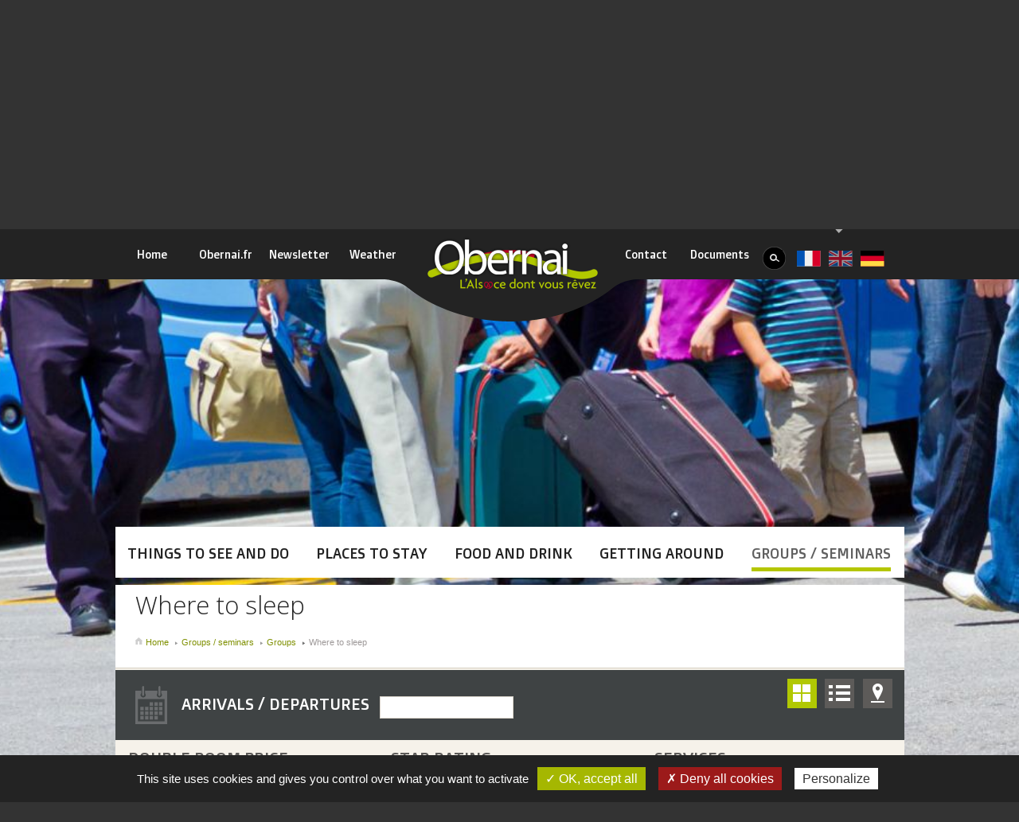

--- FILE ---
content_type: text/html;charset=utf-8
request_url: https://www.tourisme-obernai.fr/En/Groups-seminars/Groups/Where-to-sleep.html
body_size: 12751
content:

	<!DOCTYPE html>
<html dir="ltr" lang="en-US" >
	<head>
		<script type="text/javascript" src="/utilities/tarteaucitron/tarteaucitron.js"></script>
		
			<script type="text/javascript">
			tarteaucitron.init({
			    "hashtag": "#tarteaucitron", /* Ouverture automatique du panel avec le hashtag */
			    "highPrivacy": false, /* désactiver le consentement implicite (en naviguant) ? */
			    "orientation": "bottom", /* le bandeau doit être en haut (top) ou en bas (bottom) ? */
			    "adblocker": false, /* Afficher un message si un adblocker est détecté */
			    "showAlertSmall": false, /* afficher le petit bandeau en bas à droite ? */
			    "cookieslist": true, /* Afficher la liste des cookies installés ? */
			    "removeCredit": true, /* supprimer le lien vers la source ? */
			    //"cookieDomain": ".example.com" /* Nom de domaine sur lequel sera posé le cookie pour les sous-domaines */
			});
			</script>
		
		<meta charset="UTF-8" />
		<title>Where to sleep</title>
<meta property="og:title" content="Where to sleep" />
<meta name="description" content="Ou dormir pour les groupes" />
<meta property="og:description" content="Ou dormir pour les groupes" />
<meta name="keywords" content="Obernai, Alsace, groupe, h&eacute;bergements, h&ocirc;tels, r&eacute;servation" />
<link rel="canonical" href="https://www.tourisme-obernai.fr/En/Groups-seminars/Groups/Where-to-sleep.html" />

		<meta http-equiv="X-UA-Compatible" content="IE=edge">
		<meta name="viewport" content="width=device-width, initial-scale=1.0, minimum-scale=1.0, maximum-scale=1.0">
		<meta name='robots' content='index, follow' />
		
		<script type="application/ld+json">{"@context":"http://schema.org","@type":"Organization","url":"https://www.tourisme-obernai.fr","name":"Tourisme Obernai","logo":"/images/logo.png","contatPoint":{"@type":"ContactPoint","telephone":"+33 3 88 48 11 24","contactType":"customer service"},"address":{"@type":"PostalAddress","addressLocality":"Obernai, France","postalCode":"F-67210","streetAddress":"11 rue du Thal"}}</script>
		<link rel="alternate" type="application/rss+xml" href="/rss/actus.php" title="" />
		<link rel="shortcut icon" type="image/x-icon" href="/favicon.ico" />
		<link rel="icon" type="image/x-icon" href="/favicon.ico"  />

		<link href='https://fonts.googleapis.com/css?family=Open+Sans:400,300' rel='stylesheet' type='text/css'>
		<link href='https://fonts.googleapis.com/css?family=Doppio+One' rel='stylesheet' type='text/css'>

					<link href="/styles/style.scss.css" rel="stylesheet" type="text/css" />
					<link href="/styles/jqueryui-smoothness/jquery-ui.css" rel="stylesheet" type="text/css" />
		
				<script src="https://code.jquery.com/jquery-1.8.0.min.js"></script>
						<script src="https://alsace.analytics.pylot.fr/js/oswtracking.js"></script>
			</head>
	<body class='body_en'>


	<div id='mega_image' class='no_tabl no_phone' >
		<div class='mega_image_wrapper' >
			<img src="[data-uri]" alt="" data-image="/dynamic/images/groupes_seminaires/groupes.jpg"  />
		</div>
	</div>
	
	<div id='spacer_top' class='no_phone no_tabl' ></div>
	
	<div id='main_container' class="no-travel-link" >
	
	<div id='is_desk' ></div><div id='is_tabl' ></div><div id='is_phone' ></div> 	
	
	<div id="links_header" ><div id='list_links_header' ><a id='header_logo_desk' class="sprite" href="/en/" accesskey="1"><img src="/images/logo_mobile_blanc.png" class="no_desk no_tabl" alt="Obernai, the Alsace of your dreams"/></a><div class='reft_only' > | <a href="#debut_contenu" accesskey="5" ></a></div><ul id="links_header_1" class="list_links_header no_style" ><li><a href="/en/" >Home</a></li><li><a href="https://www.obernai.fr" target="_blank" >Obernai.fr</a></li><li><a href="/En/Newsletter.html" >Newsletter</a></li><li><a href="http://www.meteofrance.com/previsions-meteo-france/obernai/67210" target="_blank" >Weather</a></li></ul><ul id="links_header_2" class="list_links_header no_style" ><li><a href="/En/Contact.html" accesskey="4">Contact</a></li><li><a href="/En/demdoc" >Documents</a></li><li id='desk_search_ph' class="search no_tabl no_phone"><form action="/en/Recherche" method="get" name="main_form_recherche" id="main_form_recherche"><div class='search_left' ></div><div class='search_right' ></div><div class='search_middle' ><div id='longueur_recherche' ><span class="infield"><label for="recherche" style="opacity: 1;">Votre recherche ici</label><input type="text" value="" id="recherche" name="recherche" onfocus="show_recherche();" accesskey="0"></span></div><input type="submit" id="inp_submit_recherche"><a id="lnk_submit_rech" class="sprite" onclick="subimt_recherche(document.forms['main_form_recherche']);"></a></div></form></li><!--<li id='phone_search_ph' class='no_tabl no_desk' ></li>--></ul><ul id="links_header_3" class="list_links_header no_style"><li class="lang"><a href="/fr/"  ><img src="/images/flags/fr.png" alt="Drapeau fr" ></a></li><li class="lang"><a href="/en/" class="sprite enCours" ><img src="/images/flags/en.png" alt="Drapeau en" ></a></li><li class="lang"><a href="/de/"  ><img src="/images/flags/de.png" alt="Drapeau de" ></a></li></ul></div><div id="toggler_link_header" class="sprite" ><span class="sprite"></span></div></div>
	<span class="sprite btn_travel no_desk"><span class="sprite"></span><span class="left"><span class="title">Travel diary</span><a href="/En/Travel-diary.html" class="link">My selection</a></span><a href="/En/Travel-diary.html" class="link2"></a></span><div id='bloc_logo_site' ><div class="h_aligner"></div><a id='header_logo' href="/en/" ><img src="/images/logo_mobile.png" class="no_tabl no_desk" alt="Obernai" /><span class='reft_only' >Home</span></a><div id='tabl_search_ph' class='no_phone no_desk' ></div></div><div id='main_menu_toggler' class='no_tabl no_desk' ><span class='mm_togler_text' >Menu</span><span class='sprite mm_togler_arrow' ></span></div>
		<div id="main_menu" class=''><div class='wrapper' ><ul id='main_menu_list' class='no_style' ><li id="menu1_150" class="menu_entry_1 MM_entry" ><a href="/En/Things-to-see-and-do" class='menu_link' id="menu_entry_150" accesskey='6'><span class='m_aligner'></span><span class='m_title' >Things to see and do</span></a></li><li id="menu1_180" class="menu_entry_2 MM_entry" ><a href="/En/Places-to-stay" class='menu_link' id="menu_entry_180" accesskey='7'><span class='m_aligner'></span><span class='m_title' >Places to stay</span></a></li><li id="menu1_188" class="menu_entry_3 MM_entry" ><a href="/En/Food-and-drink" class='menu_link' id="menu_entry_188" accesskey='8'><span class='m_aligner'></span><span class='m_title' >Food and drink</span></a></li><li id="menu1_193" class="menu_entry_4 MM_entry" ><a href="/En/Getting-around" class='menu_link' id="menu_entry_193" accesskey='9'><span class='m_aligner'></span><span class='m_title' >Getting around</span></a></li><li id="menu1_200" class="menu_entry_5 MM_entry active" ><a href="/En/Groups-seminars" class='menu_link' id="menu_entry_200" ><span class='m_aligner'></span><span class='m_title' >Groups / seminars</span></a></li></ul><div id='mega_menu' ></div><div class='filler no_desk no_phone' ></div><span class="sprite btn_travel no_tabl no_phone"><span class="sprite"></span><span class="left"><span class="title">Travel diary</span><a href="/En/Travel-diary.html" class="link">My selection</a></span><a href="/En/Travel-diary.html" class="link2"></a></span></div></div>
		
	<div id='main' class="is_inner" >
					<!-- reste du site -->
						<div id='content_col' class=' no_col '>
				<a id="debut_contenu" ></a>
				<h1>Where to sleep</h1>									<nav id='breadcrumb' >
						<ul class='breadcrumb' >
						<li>
							<a href="/en" class="sprite home">Home</a>
															<ul><li class=""><span class="sprite"></span><a href='/En/Groups-seminars' >Groups / seminars</a>
															<ul><li class=""><span class="sprite"></span><a href='/En/Groups-seminars/Groups.html' >Groups</a>
															<ul><li class=" last"><span class="sprite"></span><a href='/En/Groups-seminars/Groups/Where-to-sleep.html' >Where to sleep</a>
																						</li></ul>
															</li></ul>
															</li></ul>
													</li>
						</ul>
					</nav>
								<div>
<div><div id='wrapper_LEI_mobile' >
	<div id='fiche_res_lei_mobile' ></div>
	<div id='wrapper_LEI' class='mosaik' >
		<div class="filtres_lei">
	<form action="?#debut_contenu" method="get" id="frm_lei" name="frm_lei">
		<input type="hidden" value="" id="sort_by" name="sort">
		<div class="type_affichage">
			<a onclick="$('#filters_lei').toggle();" class="sprite no_tabl no_desk show_filtre">Filter results</a>
							<label class="sprite mosaik checked" title="Mosa&iuml;que" ><input type='radio' name='mode' value="mosaik" class='selector_preview_fiches' checked />Mosa&iuml;que</label>
							<label class="sprite liste" title="Liste" ><input type='radio' name='mode' value="liste" class='selector_preview_fiches' />Liste</label>
							<label class="sprite map" title="Carte" ><input type='radio' name='mode' value="map" class='selector_preview_fiches' />Carte</label>
					</div>
					<div id="filters_lei">
									<div class='dates' >
						<script type='text/javascript' src="/scripts/datepicker.js" ></script>
						<span class="sprite picto_date"></span>
						<label for="date_utilisation" >Arrivals / Departures <span class='reft_only' >(format : JJ/MM/AAAA - JJ/MM/AAAA)</span></label>
						<input type="text" name="date_utilisation" id="date_utilisation" value="" class='DRP' />
					</div>
																																										<div class="bloc_filtre right">
	<div class="title_filtre">SERVICES</div>
	<div class="content_filtre check_list">
		<ul class="no_style">
															<li>
						<label class="critere-lei  l_has_resto"><input type='checkbox' name='f_1900309' value='1' />
							<span class="service has_resto"></span>
							<span class="txt">
								Restaurant
								<span class="result">(17 Details)</span>
							</span>
						</label>
					</li>
																			<li><label class="critere-lei l_acces_handicap "><input type='checkbox' name='f_1900267' value='1' />
						<span class="service acces_handicap"></span>
						<span class="txt">
							Wheelchair Access 
							<span class="result">(17 Details)</span>
						</span>
					</label></li>
																			<li><label class="critere-lei l_has_piscine "><input type='checkbox' name='f_1902483' value='1' />
						<span class="service has_piscine"></span>
						<span class="txt">
							Swimming pool int&eacute;rieure							<span class="result">(9 Details)</span>
						</span>
					</label></li>
									<li><label class="critere-lei l_has_piscine "><input type='checkbox' name='f_1902482' value='1' />
						<span class="service has_piscine"></span>
						<span class="txt">
							Swimming pool ext&eacute;rieure							<span class="result">(6 Details)</span>
						</span>
					</label></li>
																			<li><label class="critere-lei l_has_spa "><input type='checkbox' name='f_1906462' value='1' />
						<span class="service has_spa"></span>
						<span class="txt">
							Spa
							<span class="result">(7 Details)</span>
						</span>
					</label></li>
																																							<li><label class="critere-lei l_accept_animaux "><input type='checkbox' name='f_1900268' value='1' />
						<span class="service accept_animaux"></span>
						<span class="txt">
							Pet-Friendly 
							<span class="result">(18 Details)</span>
						</span>
					</label></li>
																												<li><label class="critere-lei l_acces_internet "><input type='checkbox' name='f_1900770' value='1' />
						<span class="service acces_internet"></span>
						<span class="txt">
							Internet access
							<span class="result">(18 Details)</span>
						</span>
					</label></li>
															</ul>
	</div>
</div>
																													<div class="bloc_filtre left">
		
					<div class="title_filtre">Double Room Price</div>
	<div class="content_filtre slider_value">
		<input type="text" value="30-180" data-range_type="true" data-step="10" data-max="180" data-min="30" id="prix_ch_dbl" name="prix_ch_dbl" class="range_value" style="display: none;">
		<div class='rng_manager' >
			<div id='slider_prix_ch_dbl' ></div>
			<div class='tab_slider' >
									<div class="tabu" style='left:0%;'>
						<span class='cms' >&le;</span>												30 &euro;
					</div>
									<div class="tabu" style='left:20%;'>
																		60 &euro;
					</div>
									<div class="tabu" style='left:40%;'>
																		90 &euro;
					</div>
									<div class="tabu" style='left:60%;'>
																		120 &euro;
					</div>
									<div class="tabu" style='left:80%;'>
																		150 &euro;
					</div>
									<div class="tabu" style='left:100%;'>
												<span class='cms' >&ge;</span>						180 &euro;
					</div>
											</div>
		</div>
	</div>
</div>
													<div class="bloc_filtre left">
	<div class="title_filtre">Star Rating</div>
	<div class="content_filtre slider_moda">
		<input type="text" value="0-5" data-range_type="true" data-step="1" data-max="5" data-min="0" id="classement_etoile" name="classement_etoile" class="range_value" style="display: none;">
		<div class='rng_manager' >
			<div id='slider_classement_etoile' ></div>
			<div class='tab_slider' >
				<div class='tabu' style='left:0%;' >NC</div>
				<div class='tabu' style='left:20%;' >1 &starf;</div>
				<div class='tabu' style='left:40%;' >2 &starf;</div>
				<div class='tabu' style='left:60%;' >3 &starf;</div>
				<div class='tabu' style='left:80%;' >4 &starf;</div>
				<div class='tabu' style='left:100%;' >5 &starf;</div>
			</div>
		</div>
			</div>
</div>
																																									<div class="bloc_filtre left">
		
					<div class="title_filtre">Number of rooms</div>
	<div class="content_filtre slider_value">
		<input type="text" value="10-60" data-range_type="true" data-step="1" data-max="60" data-min="10" id="nb_chambres" name="nb_chambres" class="range_value" style="display: none;">
		<div class='rng_manager' >
			<div id='slider_nb_chambres' ></div>
			<div class='tab_slider' >
									<div class="tabu" style='left:0%;'>
						<span class='cms' >&le;</span>												10 
					</div>
									<div class="tabu" style='left:20%;'>
																		20 
					</div>
									<div class="tabu" style='left:40%;'>
																		30 
					</div>
									<div class="tabu" style='left:60%;'>
																		40 
					</div>
									<div class="tabu" style='left:80%;'>
																		50 
					</div>
									<div class="tabu" style='left:100%;'>
												<span class='cms' >&ge;</span>						60 
					</div>
											</div>
		</div>
	</div>
</div>
																	<div class="bloc_filtre left">
	<div class="title_filtre">Distance from Obernai</div>
	<div class="content_filtre distance_obernai">
		<input type="text" value="0-20" data-range_type="true" data-step="1" data-max="20" data-min="0" id="f_distance" name="distance_obernai" class="range_value" style="display: none;">
		<div class='rng_manager' >
			<div id='slider_distance_obernai' ></div>
			<div class='tab_slider' >
				<div class='tabu' style='left:0%;' >0km</div>
				<div class='tabu' style='left:10%;' >2km</div>
				<div class='tabu' style='left:25%;' >5km</div>
				<div class='tabu' style='left:50%;' >10km</div>
				<div class='tabu' style='left:75%;' >15km</div>
				<div class='tabu' style='left:100%;' ><span class='cms' >&ge;</span>20km</div>
			</div>
		</div>
	</div>
</div>
													<div class="bloc_filtre left">
	<div class="title_filtre">Town/city</div>
	<div class="content_filtre ville">
		<div class='filter_select' >
			<select name="ville" class="default" id='f_ville' style='width:80%;' >
				<option value="">All towns</option>
													<option value="Obernai" >Obernai</option>
									<option value="Andlau" >Andlau</option>
									<option value="Barr" >Barr</option>
									<option value="Ottrott" >Ottrott</option>
									<option value="Saint_Nabor" >Saint Nabor</option>
									<option value="Valff" >Valff</option>
							</select>
		</div>
	</div>
</div>
																								<div class='cleaner' ></div>
				<a onclick="location.reload();" class="clear_crit">Reset filters<span class="sprite"></span></a>
				<div class='cleaner' ></div>
															<div class="btn_all_wrapper">
							<div class="btn" id="send_to_everybody">
								<span>@ Contact all results</span>
							</div>
						</div>
						<div class='cleaner' ></div>
												</div>
			</form>
</div>
		<div id='ajax_list_res_LEI' >

							<h2>
													18 results
								</h2>
										<p class="tri">Sort by :
													<a href="?sort=default" class="sort_by" data-sort="default" >Latest updates</a>
									<a href="?sort=nom" class="sort_by" data-sort="nom" >Alphabetical</a>
									<a href="?sort=local" class="sort_by" data-sort="local" >Location</a>
										<ul id='list_res_LEI' class="no_style" >
			<li class='res_lei' id='lei_220002645' data-latitude="48.4613774382765" data-longitude="7.48431265354156"><a href="?fiche=220002645&date_debut_fiche=&date_fin_fiche="  class='wrapper_list_res' ><span class='p_a_r' ></span><span class='wrapper' ><span class='wrapperH' ><img src="https://www.tourisme-obernai.fr/dynamic/cache_lei/cac_/220002645_hotelgouverneur!_380x380!_1.jpg" data-name="http://https://apps.tourisme-alsace.info/photos/obernai2/photos/220002645_hotelgouverneur.jpg" alt="Hôtel le Gouverneur"  /></span>
							<span class="bloc_txt">
								<span class='titre'><span class="h_aligner"></span>Hôtel le Gouverneur</span>
								<span class="ville">Obernai</span>
																																	<span class="stars">
										<span class="icon-star">&#9733;</span><span class="icon-star">&#9733;</span><span class="icon-star">&#9733;</span>									</span>
																								
								<span class="sprite corner green"></span>
							</span>
							</span></a><div id='wplei_220002645' class='ctnr_fiche_res res_0 mod_3_0 mod_2_0' ></div><div class='clnr_liste' ></div></li><li class='res_lei' id='lei_213000239' data-latitude="48.4220453909007" data-longitude="7.51930475234985"><a href="?fiche=213000239&date_debut_fiche=&date_fin_fiche="  class='wrapper_list_res' ><span class='p_a_r' ></span><span class='wrapper' ><span class='wrapperH' ><img src="https://www.tourisme-obernai.fr/dynamic/cache_lei/cac_/213000239_12!_380x380!_1.jpg" data-name="http://https://apps.tourisme-alsace.info/photos/cdcbarr/photos/213000239_12.JPG" alt="Hôtel &amp; Spa-restaurant Au Soleil"  /></span>
							<span class="bloc_txt">
								<span class='titre'><span class="h_aligner"></span>Hôtel & Spa-restaurant Au Soleil</span>
								<span class="ville">Valff</span>
																																	<span class="stars">
										<span class="icon-star">&#9733;</span><span class="icon-star">&#9733;</span><span class="icon-star">&#9733;</span>									</span>
																								
								<span class="sprite corner green"></span>
							</span>
							</span></a><div id='wplei_213000239' class='ctnr_fiche_res res_1 mod_3_1 mod_2_1' ></div><div class='clnr_liste' ></div></li><li class='res_lei' id='lei_220000241' data-latitude="48.4625637767687" data-longitude="7.48175382614136"><a href="?fiche=220000241&date_debut_fiche=&date_fin_fiche="  class='wrapper_list_res' ><span class='p_a_r' ></span><span class='wrapper' ><span class='wrapperH' ><img src="https://www.tourisme-obernai.fr/dynamic/cache_lei/cac_/220000241_hotelcjloche2014!_380x380!_1.jpg" data-name="http://https://apps.tourisme-alsace.info/photos/obernai2/photos/220000241_hotelcjloche2014.jpg" alt="Hôtel La Cloche"  /></span>
							<span class="bloc_txt">
								<span class='titre'><span class="h_aligner"></span>Hôtel La Cloche</span>
								<span class="ville">Obernai</span>
																																	<span class="stars">
										<span class="icon-star">&#9733;</span><span class="icon-star">&#9733;</span><span class="icon-star">&#9733;</span>									</span>
																								
								<span class="sprite corner green"></span>
							</span>
							</span></a><div id='wplei_220000241' class='ctnr_fiche_res res_2 mod_3_2 mod_2_0' ></div><div class='clnr_liste' ></div></li><li class='res_lei' id='lei_213000216' data-latitude="48.3874728308654" data-longitude="7.42074966430664"><a href="?fiche=213000216&date_debut_fiche=&date_fin_fiche="  class='wrapper_list_res' ><span class='p_a_r' ></span><span class='wrapper' ><span class='wrapperH' ><img src="https://www.tourisme-obernai.fr/dynamic/cache_lei/cac_/220003811_hotelkasteberg!_380x380!_1.jpg" data-name="http://https://apps.tourisme-alsace.info/photos/obernai2/photos/220003811_hotelkasteberg.jpg" alt="Hôtel-restaurant Le Kastelberg"  /></span>
							<span class="bloc_txt">
								<span class='titre'><span class="h_aligner"></span>Hôtel-restaurant Le Kastelberg</span>
								<span class="ville">Andlau</span>
																																	<span class="stars">
										<span class="icon-star">&#9733;</span><span class="icon-star">&#9733;</span><span class="icon-star">&#9733;</span>									</span>
																								
								<span class="sprite corner green"></span>
							</span>
							</span></a><div id='wplei_213000216' class='ctnr_fiche_res res_3 mod_3_0 mod_2_1' ></div><div class='clnr_liste' ></div></li><li class='res_lei' id='lei_213008888' data-latitude="48.4089690614099" data-longitude="7.45003005820774"><a href="?fiche=213008888&date_debut_fiche=&date_fin_fiche="  class='wrapper_list_res' ><span class='p_a_r' ></span><span class='wrapper' ><span class='wrapperH' ><img src="https://www.tourisme-obernai.fr/dynamic/cache_lei/cac_/213008888_1!_380x380!_1.jpg" data-name="http://https://apps.tourisme-alsace.info/photos/cdcbarr/photos/213008888_1.jpg" alt="5 Terres Hôtel and spa"  /></span>
							<span class="bloc_txt">
								<span class='titre'><span class="h_aligner"></span>5 Terres Hôtel and spa</span>
								<span class="ville">Barr</span>
																																	<span class="stars">
										<span class="icon-star">&#9733;</span><span class="icon-star">&#9733;</span><span class="icon-star">&#9733;</span><span class="icon-star">&#9733;</span><span class="icon-star">&#9733;</span>									</span>
																								
								<span class="sprite corner green"></span>
							</span>
							</span></a><div id='wplei_213008888' class='ctnr_fiche_res res_4 mod_3_1 mod_2_0' ></div><div class='clnr_liste' ></div></li><li class='res_lei' id='lei_220000134' data-latitude="48.4625033044128" data-longitude="7.47137904167175"><a href="?fiche=220000134&date_debut_fiche=&date_fin_fiche="  class='wrapper_list_res' ><span class='p_a_r' ></span><span class='wrapper' ><span class='wrapperH' ><img src="https://www.tourisme-obernai.fr/dynamic/cache_lei/cac_/220000134_1!_380x380!_1.jpg" data-name="http://https://apps.tourisme-alsace.info/photos/obernai2/photos/220000134_1.jpg" alt="Le Parc Hôtel &amp; Spa"  /></span>
							<span class="bloc_txt">
								<span class='titre'><span class="h_aligner"></span>Le Parc Hôtel & Spa</span>
								<span class="ville">Obernai</span>
																																	<span class="stars">
										<span class="icon-star">&#9733;</span><span class="icon-star">&#9733;</span><span class="icon-star">&#9733;</span><span class="icon-star">&#9733;</span>									</span>
																								
								<span class="sprite corner green"></span>
							</span>
							</span></a><div id='wplei_220000134' class='ctnr_fiche_res res_5 mod_3_2 mod_2_1' ></div><div class='clnr_liste' ></div></li><li class='res_lei' id='lei_220000143' data-latitude="48.4618060885172" data-longitude="7.48380303382874"><a href="?fiche=220000143&date_debut_fiche=&date_fin_fiche="  class='wrapper_list_res' ><span class='p_a_r' ></span><span class='wrapper' ><span class='wrapperH' ><img src="https://www.tourisme-obernai.fr/dynamic/cache_lei/cac_/sainte-odile-2018!_380x380!_1.jpg" data-name="http://https://apps.tourisme-alsace.info/photos/obernai2/photos/sainte-odile-2018.JPG" alt="Hôtel Restaurant Sainte-Odile"  /></span>
							<span class="bloc_txt">
								<span class='titre'><span class="h_aligner"></span>Hôtel Restaurant Sainte-Odile</span>
								<span class="ville">Obernai</span>
																																	<span class="stars">
										<span class="icon-star">&#9733;</span><span class="icon-star">&#9733;</span>									</span>
																								
								<span class="sprite corner green"></span>
							</span>
							</span></a><div id='wplei_220000143' class='ctnr_fiche_res res_6 mod_3_0 mod_2_0' ></div><div class='clnr_liste' ></div></li><li class='res_lei' id='lei_220000236' data-latitude="48.4580494952193" data-longitude="7.49555647373199"><a href="?fiche=220000236&date_debut_fiche=&date_fin_fiche="  class='wrapper_list_res' ><span class='p_a_r' ></span><span class='wrapper' ><span class='wrapperH' ><img src="https://www.tourisme-obernai.fr/dynamic/cache_lei/cac_/adalric_piscine_2023!_380x380!_1.jpg" data-name="http://https://apps.tourisme-alsace.info/photos/obernai2/photos/adalric_piscine_2023.jpg" alt="Hôtel Les Jardins d'Adalric"  /></span>
							<span class="bloc_txt">
								<span class='titre'><span class="h_aligner"></span>Hôtel Les Jardins d'Adalric</span>
								<span class="ville">Obernai</span>
																																	<span class="stars">
										<span class="icon-star">&#9733;</span><span class="icon-star">&#9733;</span><span class="icon-star">&#9733;</span>									</span>
																								
								<span class="sprite corner green"></span>
							</span>
							</span></a><div id='wplei_220000236' class='ctnr_fiche_res res_7 mod_3_1 mod_2_1' ></div><div class='clnr_liste' ></div></li><li class='res_lei' id='lei_220000242' data-latitude="48.461674" data-longitude="7.479355"><a href="?fiche=220000242&date_debut_fiche=&date_fin_fiche="  class='wrapper_list_res' ><span class='p_a_r' ></span><span class='wrapper' ><span class='wrapperH' ><img src="https://www.tourisme-obernai.fr/dynamic/cache_lei/cac_/cour-dalsace-ext-2023!_380x380!_1.jpg" data-name="http://https://apps.tourisme-alsace.info/photos/obernai2/photos/cour-dalsace-ext-2023.png" alt="Hôtel Restaurant A la Cour d'Alsace"  /></span>
							<span class="bloc_txt">
								<span class='titre'><span class="h_aligner"></span>Hôtel Restaurant A la Cour d'Alsace</span>
								<span class="ville">Obernai</span>
																																	<span class="stars">
										<span class="icon-star">&#9733;</span><span class="icon-star">&#9733;</span><span class="icon-star">&#9733;</span><span class="icon-star">&#9733;</span>									</span>
																								
								<span class="sprite corner green"></span>
							</span>
							</span></a><div id='wplei_220000242' class='ctnr_fiche_res res_8 mod_3_2 mod_2_0' ></div><div class='clnr_liste' ></div></li><li class='res_lei' id='lei_220000244' data-latitude="48.4615677523156" data-longitude="7.48210787773132"><a href="?fiche=220000244&date_debut_fiche=&date_fin_fiche="  class='wrapper_list_res' ><span class='p_a_r' ></span><span class='wrapper' ><span class='wrapperH' ><img src="https://www.tourisme-obernai.fr/dynamic/cache_lei/cac_/220000244_hotel_colombier_2025!_380x380!_1.jpg" data-name="http://https://apps.tourisme-alsace.info/photos/obernai2/photos/220000244_hotel_colombier_2025.jpg" alt="Hotel Le Colombier"  /></span>
							<span class="bloc_txt">
								<span class='titre'><span class="h_aligner"></span>Hotel Le Colombier</span>
								<span class="ville">Obernai</span>
																																	<span class="stars">
										<span class="icon-star">&#9733;</span><span class="icon-star">&#9733;</span><span class="icon-star">&#9733;</span><span class="icon-star">&#9733;</span>									</span>
																								
								<span class="sprite corner green"></span>
							</span>
							</span></a><div id='wplei_220000244' class='ctnr_fiche_res res_9 mod_3_0 mod_2_1' ></div><div class='clnr_liste' ></div></li><li class='res_lei' id='lei_220000348' data-latitude="48.4619590499674" data-longitude="7.48208105564117"><a href="?fiche=220000348&date_debut_fiche=&date_fin_fiche="  class='wrapper_list_res' ><span class='p_a_r' ></span><span class='wrapper' ><span class='wrapperH' ><img src="https://www.tourisme-obernai.fr/dynamic/cache_lei/cac_/220000348_1!_380x380!_1.jpg" data-name="http://https://apps.tourisme-alsace.info/photos/obernai2/photos/220000348_1.jpg" alt="Hotel La Diligence"  /></span>
							<span class="bloc_txt">
								<span class='titre'><span class="h_aligner"></span>Hotel La Diligence</span>
								<span class="ville">Obernai</span>
																																	<span class="stars">
										<span class="icon-star">&#9733;</span><span class="icon-star">&#9733;</span><span class="icon-star">&#9733;</span><span class="icon-star">&#9733;</span>									</span>
																								
								<span class="sprite corner green"></span>
							</span>
							</span></a><div id='wplei_220000348' class='ctnr_fiche_res res_10 mod_3_1 mod_2_0' ></div><div class='clnr_liste' ></div></li><li class='res_lei' id='lei_220000451' data-latitude="48.4621795982237" data-longitude="7.48854517936707"><a href="?fiche=220000451&date_debut_fiche=&date_fin_fiche="  class='wrapper_list_res' ><span class='p_a_r' ></span><span class='wrapper' ><span class='wrapperH' ><img src="https://www.tourisme-obernai.fr/dynamic/cache_lei/cac_/220000451_hotel_vosges_ob!_380x380!_1.jpg" data-name="http://https://apps.tourisme-alsace.info/photos/obernai2/photos/220000451_hotel_vosges_ob.jpg" alt="Hôtel Les Vosges"  /></span>
							<span class="bloc_txt">
								<span class='titre'><span class="h_aligner"></span>Hôtel Les Vosges</span>
								<span class="ville">Obernai</span>
																																	<span class="stars">
										<span class="icon-star">&#9733;</span><span class="icon-star">&#9733;</span>									</span>
																								
								<span class="sprite corner green"></span>
							</span>
							</span></a><div id='wplei_220000451' class='ctnr_fiche_res res_11 mod_3_2 mod_2_1' ></div><div class='clnr_liste' ></div></li><li class='res_lei' id='lei_220000779' data-latitude="48.465199476206" data-longitude="7.46828019618989"><a href="?fiche=220000779&date_debut_fiche=&date_fin_fiche="  class='wrapper_list_res' ><span class='p_a_r' ></span><span class='wrapper' ><span class='wrapperH' ><img src="https://www.tourisme-obernai.fr/dynamic/cache_lei/cac_/vvf-geraniums-2018!_380x380!_1.jpg" data-name="http://https://apps.tourisme-alsace.info/photos/obernai2/photos/vvf-geraniums-2018.JPG" alt="VVF La plaine d'Alsace"  /></span>
							<span class="bloc_txt">
								<span class='titre'><span class="h_aligner"></span>VVF La plaine d'Alsace</span>
								<span class="ville">Obernai</span>
																																	<span class="stars">
										<span class="icon-star">&#9733;</span><span class="icon-star">&#9733;</span><span class="icon-star">&#9733;</span>									</span>
																								
								<span class="sprite corner green"></span>
							</span>
							</span></a><div id='wplei_220000779' class='ctnr_fiche_res res_12 mod_3_0 mod_2_0' ></div><div class='clnr_liste' ></div></li><li class='res_lei' id='lei_220003115' data-latitude="48.4347780374151" data-longitude="7.41821229457855"><a href="?fiche=220003115&date_debut_fiche=&date_fin_fiche="  class='wrapper_list_res' ><span class='p_a_r' ></span><span class='wrapper' ><span class='wrapperH' ><img src="https://www.tourisme-obernai.fr/dynamic/cache_lei/cac_/220003115_aerienne_2025!_380x380!_1.jpg" data-name="http://https://apps.tourisme-alsace.info/photos/obernai2/photos/220003115_aerienne_2025.jpg" alt="Property &quot;Domaine Saint Jacques&quot;"  /></span>
							<span class="bloc_txt">
								<span class='titre'><span class="h_aligner"></span>Property "Domaine Saint Jacques"</span>
								<span class="ville">Saint Nabor</span>
																																	<span class="stars">
										<span class="icon-star">&#9733;</span><span class="icon-star">&#9733;</span><span class="icon-star">&#9733;</span>									</span>
																								
								<span class="sprite corner green"></span>
							</span>
							</span></a><div id='wplei_220003115' class='ctnr_fiche_res res_13 mod_3_1 mod_2_1' ></div><div class='clnr_liste' ></div></li><li class='res_lei' id='lei_220004539' data-latitude="48.467692879365" data-longitude="7.49152421951294"><a href="?fiche=220004539&date_debut_fiche=&date_fin_fiche="  class='wrapper_list_res' ><span class='p_a_r' ></span><span class='wrapper' ><span class='wrapperH' ><img src="https://www.tourisme-obernai.fr/dynamic/cache_lei/cac_/one_loft_hotel_exterieur!_380x380!_1.jpg" data-name="http://https://apps.tourisme-alsace.info/photos/obernai2/photos/One_loft_hotel_exterieur.png" alt="One Loft Hôtel"  /></span>
							<span class="bloc_txt">
								<span class='titre'><span class="h_aligner"></span>One Loft Hôtel</span>
								<span class="ville">Obernai</span>
																																	<span class="stars">
										<span class="icon-star">&#9733;</span><span class="icon-star">&#9733;</span>									</span>
																								
								<span class="sprite corner green"></span>
							</span>
							</span></a><div id='wplei_220004539' class='ctnr_fiche_res res_14 mod_3_2 mod_2_0' ></div><div class='clnr_liste' ></div></li><li class='res_lei' id='lei_258000004' data-latitude="48.4568612724241" data-longitude="7.42289543151855"><a href="?fiche=258000004&date_debut_fiche=&date_fin_fiche="  class='wrapper_list_res' ><span class='p_a_r' ></span><span class='wrapper' ><span class='wrapperH' ><img src="https://www.tourisme-obernai.fr/dynamic/cache_lei/cac_/258000004_1!_380x380!_1.jpg" data-name="http://https://apps.tourisme-alsace.info/photos/rosheim/photos/258000004_1.jpg" alt="Hôtel-restaurant A l'Ami Fritz"  /></span>
							<span class="bloc_txt">
								<span class='titre'><span class="h_aligner"></span>Hôtel-restaurant A l'Ami Fritz</span>
								<span class="ville">Ottrott</span>
																																	<span class="stars">
										<span class="icon-star">&#9733;</span><span class="icon-star">&#9733;</span><span class="icon-star">&#9733;</span>									</span>
																								
								<span class="sprite corner green"></span>
							</span>
							</span></a><div id='wplei_258000004' class='ctnr_fiche_res res_15 mod_3_0 mod_2_1' ></div><div class='clnr_liste' ></div></li><li class='res_lei' id='lei_258000005' data-latitude="48.4637091807277" data-longitude="7.42334604263306"><a href="?fiche=258000005&date_debut_fiche=&date_fin_fiche="  class='wrapper_list_res' ><span class='p_a_r' ></span><span class='wrapper' ><span class='wrapperH' ><img src="https://www.tourisme-obernai.fr/dynamic/cache_lei/cac_/258000005_1!_380x380!_1.jpg" data-name="http://https://apps.tourisme-alsace.info/photos/rosheim/photos/258000005_1.jpg" alt="6717 Nature Hôtel &amp; Spa Le Clos des Délices"  /></span>
							<span class="bloc_txt">
								<span class='titre'><span class="h_aligner"></span>6717 Nature Hôtel & Spa Le Clos des Délices</span>
								<span class="ville">Ottrott</span>
																																	<span class="stars">
										<span class="icon-star">&#9733;</span><span class="icon-star">&#9733;</span><span class="icon-star">&#9733;</span><span class="icon-star">&#9733;</span>									</span>
																								
								<span class="sprite corner green"></span>
							</span>
							</span></a><div id='wplei_258000005' class='ctnr_fiche_res res_16 mod_3_1 mod_2_0' ></div><div class='clnr_liste' ></div></li><li class='res_lei' id='lei_258000017' data-latitude="48.456900405953" data-longitude="7.42253601551056"><a href="?fiche=258000017&date_debut_fiche=&date_fin_fiche="  class='wrapper_list_res' ><span class='p_a_r' ></span><span class='wrapper' ><span class='wrapperH' ><img src="https://www.tourisme-obernai.fr/dynamic/cache_lei/cac_/alsace_rosheim_hotel_ottrott_luxe_chateaux_rosheim_tourisme_office!_380x380!_1.jpg" data-name="http://https://apps.tourisme-alsace.info/photos/rosheim/photos/Alsace_rosheim_hotel_ottrott_luxe_chateaux_rosheim_tourisme_office.jpg" alt="Hostellerie des Châteaux &amp; SPA"  /></span>
							<span class="bloc_txt">
								<span class='titre'><span class="h_aligner"></span>Hostellerie des Châteaux & SPA</span>
								<span class="ville">Ottrott</span>
																																	<span class="stars">
										<span class="icon-star">&#9733;</span><span class="icon-star">&#9733;</span><span class="icon-star">&#9733;</span><span class="icon-star">&#9733;</span>									</span>
																								
								<span class="sprite corner green"></span>
							</span>
							</span></a><div id='wplei_258000017' class='ctnr_fiche_res res_17 mod_3_2 mod_2_1' ></div><div class='clnr_liste' ></div></li>			</ul>
		</div>
		<div id='google_map_ctnr' ><div id='google_map' ></div></div>
	</div>
</div>
</div>
</div>
			</div>
						
		<div class="cleaner" ></div>
	
	</div>
	
	
	
	<div id='mega_footer' >
		<div class='wrapper_footer' >
			<div id='repeat_bottom' ></div>
			<div class='blocs_footer' >
				<div id='bloc_infos' >
					<span class='titre_bloc' ><span class='t_aligner' ></span>Practical information<span class="sprite logo_info"></span></span>	
					<div id='ctnr_infos' >
						<div class='bl_onglet' >
							<div class='title' >Tourist Office</div>
							<div class='content infosPrat' >
								<div class='widget custom' >
					<div class='cnt_widget' ><p><span class="soft_grey" style="font-size: medium;"><strong>Place du Beffroi<br /></strong></span><span class="soft_grey" style="font-size: medium;"><strong>67210 Obernai</strong><br /></span><span style="color: #888888;"><span style="font-size: medium;"><span class="soft_grey">T&eacute;l : +33&nbsp;</span></span></span><span style="font-size: medium;"><span class="soft_grey"><span class="phone">3 88 95 64 13</span></span></span></p>
<p><span class="soft_grey" style="font-size: medium;">Mail :&nbsp;<a href="mailto:info@tourisme-obernai.fr">info@tourisme-obernai.fr</a></span></p>
<p><span class="soft_grey" style="font-size: medium;"><a href="/En/Information/Meet-the-team.html">A team here to help</a><br /><a href="/En/Information/Opening-hours.html">Opening times<br /></a><a href="/En/Information/The-shop.html">The shop<br /></a><a href="/En/Information/Brands-and-labels.html">Brands and labels</a><a href="/En/Information/The-shop.html"><br /></a></span></p>
<p>&nbsp;</p>
<p>&nbsp;</p></div>
				</div>
							</div>
						</div>
	
						<div class='bl_onglet' >
							<div class='title' >Useful addresses</div>
							<div class='content' >
								<div class='widget custom' >
					<div class='cnt_widget' ><ul class="list_publi">
<li><span style="font-size: medium;"><a href="/En/Information/Garages-and-service-stations.html">Garages and Petrol stations</a><a href="/Fr/Infos-pratiques/Garages-stations-services.html"><br /></a></span></li>
<li><span style="font-size: medium;"><a href="/En/Information/Pharmacies-and-medical-laboratories.html">Pharmacy and Medical laboratory</a><br /></span></li>
<li><a href="/En/Information/Banks-and-services.html"><span style="font-size: medium;">Banks and services</span></a></li>
<li><a href="/En/Information/Industries.html"><span style="font-size: medium;">Industries</span></a></li>
</ul></div>
				</div>
							</div>
						</div>
	
						<div class='bl_onglet' >
							<div class='title' >Emergency phone numbers</div>
							<div class='content' >
								<div class='widget custom' >
					<div class='cnt_widget' ><p><span style="font-size: small;"><strong>Police :</strong> <span class="phone">17</span></span><br /><span style="font-size: small;"><strong>Firebrigade :</strong> <span class="phone">18</span></span><br /><span style="font-size: small;"> <strong>Emergency medical service :</strong> <span class="phone">15</span></span></p>
<p><span style="font-size: small;"><strong>Police (town) :</strong> <span class="phone">+ 33 3 88 49 95 99</span></span><br /><span style="font-size: small;"> <strong>Anti-poison treating station :</strong> <span class="phone">+ 33 3 88 37 37 37</span></span><br /><span style="font-size: small;"><strong style="font-size: small;">Municipal hospital :</strong> <span class="phone">+ 33 3 88 95 14 00</span></span></p></div>
				</div>
							</div>
						</div>
					</div>
				</div>
	
				<div id='bloc_multimedia' >
					<span class='titre_bloc' ><span class='t_aligner' ></span>Photos and videos</span>	
											<a href="/en/Media" >
							<div class='bloc_multimedia'>
																																																				<div class="card card_0 bottom" >
											<div class="card-trans" >
												<div class="front" style="background-image:url('/dynamic/galerie/images/cac_/306!_190x190!_1!_0x0!_0!_FFFFFF.jpg');" ></div>
																																															<div class="back" style="background-image:url('/dynamic/galerie/images/cac_/355!_190x190!_1!_0x0!_0!_FFFFFF.jpg');" ></div>
											</div>
										</div>
																																													<div class="card card_1 left" >
											<div class="card-trans" >
												<div class="front" style="background-image:url('/dynamic/galerie/images/cac_/314!_190x190!_1!_0x0!_0!_FFFFFF.jpg');" ></div>
																																															<div class="back" style="background-image:url('/dynamic/galerie/images/cac_/199!_190x190!_1!_0x0!_0!_FFFFFF.jpg');" ></div>
											</div>
										</div>
																																													<div class="card card_2 top" >
											<div class="card-trans" >
												<div class="front" style="background-image:url('/dynamic/galerie/images/cac_/321!_190x190!_1!_0x0!_0!_FFFFFF.jpg');" ></div>
																																															<div class="back" style="background-image:url('/dynamic/galerie/images/cac_/297!_190x190!_1!_0x0!_0!_FFFFFF.jpg');" ></div>
											</div>
										</div>
																																													<div class="card card_3 bottom" >
											<div class="card-trans" >
												<div class="front" style="background-image:url('/dynamic/galerie/images/cac_/303!_190x190!_1!_0x0!_0!_FFFFFF.jpg');" ></div>
																																															<div class="back" style="background-image:url('/dynamic/galerie/images/cac_/340!_190x190!_1!_0x0!_0!_FFFFFF.jpg');" ></div>
											</div>
										</div>
																																													<div class="card card_4 top" >
											<div class="card-trans" >
												<div class="front" style="background-image:url('/dynamic/galerie/images/cac_/343!_190x190!_1!_0x0!_0!_FFFFFF.jpg');" ></div>
																																															<div class="back" style="background-image:url('/dynamic/galerie/images/cac_/300!_190x190!_1!_0x0!_0!_FFFFFF.jpg');" ></div>
											</div>
										</div>
																									<div class="text" >Galerie multimedia<span class="sprite corner green"></span></div>
							</div>
						</a>
									</div>
	
				<a href="https://www.plusbeauxdetours.com/tous-les-plus-beaux-detours/detour-par-obernai-dans-le-bas-rhin/" target="_blank" id='bloc_detour' >
					<span class='titre_bloc' ><span class='beau_detour' ></span> Obernai, plus beau détour !</span>										<div class="detour_obernai">
	
					</div>
				</a>
				<div class='cleaner' ></div>
			</div>
		</div>
	</div>
	
	<div id='footer' ><div class='wrapper' ><div id='ph_partenaires' ></div><div class='bl_right' ><ul class='col_1 no_style' ><!-- <li class='no_tabl' ><a onclick="show_partenaires();" class='def_link link_partenaire' >Labels and partners</a></li> --><li><a href="/En/Site-map.html" class='def_link' accesskey="2">Site map</a></li></ul><ul class='col_2 no_style' ><li><a href="/En/Accessibility.html" class='def_link' accesskey="3">Accessibility</a></li><li><a href="/En/Legal-information.html" class='def_link' >Legal information</a></li><li><a href="/En/privacy-policy.html" class='def_link' >Privacy policy</a></li><li><a href="#" class="rgpd-mgr def_link">Manage cookies</a></li></ul></div><div class='soc_links' ><ul class='no_style' ><li><a href="https://www.instagram.com/visitobernai/" target='_blank' class='Insta sprite' title="Instagram" >Instagram</a></li><li><a href="https://www.youtube.com/user/otobernai" target='_blank' class='YT sprite' title="Youtube" >Youtube</a></li><li><a href="/rss/news.php?lang=en&amp;categorie=1" target='_blank' class='RSS sprite' title="RSS Feed" >RSS</a></li></ul></div><div class='cleaner' ></div></div></div>
	
	
	
	<div id='mega_menu_hidden' style='display:none;' ><div class='reft_only' >Menu principaux du site : </div><div id='mega_menu_150' ><div class="title_menu" >Things to see and do</div><ul class='level_1' ><li class='level_1 no_border' ><div class='wrapper_col_menu no_float'><span class='no_tabl no_phone theme_level_1' style='background:url(/dynamic/images/mega_menu/a_voir_a_faire/agendaetevenements.jpg) no-repeat;'></span><a href="/En/Things-to-see-and-do/Programme-of-events" class='level_1' >Programme of events</a><ul class='level_2' ><li class='level_2' ><a href="/En/Things-to-see-and-do/Programme-of-events/All-events.html" class='level_2' ><span class="sprite"></span>All events</a></li><li class='level_2' ><a href="/En/Things-to-see-and-do/Programme-of-events/Major-events.html" class='level_2' ><span class="sprite"></span>Major events</a></li><li class='level_2' ><a href="/En/Things-to-see-and-do/Programme-of-events/Markets-and-fairs.html" class='level_2' ><span class="sprite"></span>Markets and fairs</a></li><li class='level_2' ><a href="/En/Things-to-see-and-do/Programme-of-events/Spring-in-Obernai.html" class='level_2' ><span class="sprite"></span>Spring in Obernai</a></li><li class='level_2' ><a href="/En/Things-to-see-and-do/Programme-of-events/Summer-between-nature-and-heritage.html" class='level_2' ><span class="sprite"></span>Summer, between nature and heritage</a></li><li class='level_2' ><a href="/En/Things-to-see-and-do/Programme-of-events/Autumn-colours-in-Obernai.html" class='level_2' ><span class="sprite"></span>Autumn colours in Obernai</a></li><li class='level_2' ><a href="/En/Things-to-see-and-do/Programme-of-events/Christmas-in-Obernai.html" class='level_2' ><span class="sprite"></span>Christmas in Obernai</a></li></ul></div><div class='cleaner'></div></li><li class='level_1 no_border' ><div class='wrapper_col_menu no_float'><span class='no_tabl no_phone theme_level_1' style='background:url(/dynamic/images/mega_menu/a_voir_a_faire/obernai.jpg) no-repeat;'></span><a href="/En/Things-to-see-and-do/Obernai.html" class='level_1' >Obernai</a><ul class='level_2' ><li class='level_2' ><a href="/En/Things-to-see-and-do/Obernai/History.html" class='level_2' ><span class="sprite"></span>History</a></li><li class='level_2' ><a href="/En/Things-to-see-and-do/Obernai/Monuments-and-buildings.html" class='level_2' ><span class="sprite"></span>Monuments and buildings</a></li><li class='level_2' ><a href="/En/Things-to-see-and-do/Obernai/Having-fun-in-Obernai.html" class='level_2' ><span class="sprite"></span>Having fun in Obernai</a></li></ul></div><div class='cleaner'></div></li><li class='level_1 no_border' ><div class='wrapper_col_menu no_float'><span class='no_tabl no_phone theme_level_1' style='background:url(/dynamic/images/mega_menu/a_voir_a_faire/autour_dobernai.jpg) no-repeat;'></span><a href="/En/Things-to-see-and-do/Around-Obernai" class='level_1' >Around Obernai</a><ul class='level_2' ><li class='level_2' ><a href="/En/Things-to-see-and-do/Around-Obernai/The-Alsace-Wine-Route.html" class='level_2' ><span class="sprite"></span>The Alsace Wine Route</a></li><li class='level_2' ><a href="/En/Things-to-see-and-do/Around-Obernai/Mont-Sainte-Odile.html" class='level_2' ><span class="sprite"></span>Mont Sainte-Odile</a></li><li class='level_2' ><a href="/En/Things-to-see-and-do/Around-Obernai/Sites-to-visit.html" class='level_2' ><span class="sprite"></span>Sites to visit</a></li><li class='level_2' ><a href="/En/Things-to-see-and-do/Around-Obernai/Towns-and-villages.html" class='level_2' ><span class="sprite"></span>Towns and villages</a></li></ul></div><div class='cleaner'></div></li><li class='level_1' ><div class='wrapper_col_menu no_float'><span class='no_tabl no_phone theme_level_1' style='background:url(/dynamic/images/mega_menu/a_voir_a_faire/vignoble_terroir.jpg) no-repeat;'></span><a href="/En/Things-to-see-and-do/Vineyards-and-local-produce.html" class='level_1' >Vineyards and local produce</a><ul class='level_2' ><li class='level_2' ><a href="/En/Things-to-see-and-do/Vineyards-and-local-produce/Vineyards.html" class='level_2' ><span class="sprite"></span>Vineyards</a></li><li class='level_2' ><a href="/En/Things-to-see-and-do/Vineyards-and-local-produce/Wine-producers-and-distilleries.html" class='level_2' ><span class="sprite"></span>Wine producers and distilleries</a></li><li class='level_2' ><a href="/En/Things-to-see-and-do/Vineyards-and-local-produce/Local-produce.html" class='level_2' ><span class="sprite"></span>Local produce</a></li></ul></div><div class='cleaner'></div></li><li class='level_1' ><div class='wrapper_col_menu no_float'><span class='no_tabl no_phone theme_level_1' style='background:url(/dynamic/images/mega_menu/a_voir_a_faire/loisirs_sports_detente.jpg) no-repeat;'></span><a href="/En/Things-to-see-and-do/Leisure-sport-and-recreation.html" class='level_1' >Leisure, sport and recreation</a><ul class='level_2' ><li class='level_2' ><a href="/En/Things-to-see-and-do/Leisure-sport-and-recreation/O-aquatic-centre.html" class='level_2' ><span class="sprite"></span>L'O aquatic centre</a></li><li class='level_2' ><a href="/En/Things-to-see-and-do/Leisure-sport-and-recreation/The-Open-Air-Swimming-Pool.html" class='level_2' ><span class="sprite"></span>The Open-Air Swimming Pool</a></li><li class='level_2' ><a href="/En/Things-to-see-and-do/Leisure-sport-and-recreation/Walks.html" class='level_2' ><span class="sprite"></span>Walks</a></li><li class='level_2' ><a href="/En/Things-to-see-and-do/Leisure-sport-and-recreation/Bicycle-hire.html" class='level_2' ><span class="sprite"></span>Bicycle hire</a></li><li class='level_2' ><a href="/En/Things-to-see-and-do/Leisure-sport-and-recreation/Cycle-routes-starting-in-Obernai.html" class='level_2' ><span class="sprite"></span>Cycle routes starting in Obernai</a></li></ul></div><div class='cleaner'></div></li><li class='level_1' ><div class='wrapper_col_menu no_float'><span class='no_tabl no_phone theme_level_1' style='background:url(/dynamic/images/mega_menu/a_voir_a_faire/shopping3.jpg) no-repeat;'></span><a href="/En/Things-to-see-and-do/Shopping.html" class='level_1' >Shopping</a><ul class='level_2' ><li class='level_2' ><a href="/En/Things-to-see-and-do/Shopping/Souvenirs-Crafts.html" class='level_2' ><span class="sprite"></span>Souvenirs / Crafts</a></li><li class='level_2' ><a href="/En/Things-to-see-and-do/Shopping/Food.html" class='level_2' ><span class="sprite"></span>Food</a></li><li class='level_2' ><a href="/En/Things-to-see-and-do/Shopping/Wellness-Coiffure.html" class='level_2' ><span class="sprite"></span>Wellness / Coiffure</a></li><li class='level_2' ><a href="/En/Things-to-see-and-do/Shopping/Clothing-Shoes.html" class='level_2' ><span class="sprite"></span>Clothing / Shoes</a></li></ul></div><div class='cleaner'></div></li><li class='level_1' ><div class='wrapper_col_menu no_float'><span class='no_tabl no_phone theme_level_1' style='background:url(/dynamic/images/mega_menu/a_voir_a_faire/culture.jpg) no-repeat;'></span><a href="/En/Things-to-see-and-do/Culture.html" class='level_1' >Culture</a><ul class='level_2' ><li class='level_2' ><a href="/En/Things-to-see-and-do/Culture/13e-Sens-Cinema.html" class='level_2' ><span class="sprite"></span>13e Sens - Cinema</a></li></ul></div><div class='cleaner'></div></li><li class='level_1' ><div class='wrapper_col_menu no_float'><span class='no_tabl no_phone theme_level_1' style='background:url(/dynamic/images/mega_menu/a_voir_a_faire/parc_jardins.jpg) no-repeat;'></span><a href="/En/Things-to-see-and-do/Landscapes-parks-and-gardens.html" class='level_1' >Landscapes, parks and gardens</a><ul class='level_2' ><li class='level_2' ><a href="/En/Things-to-see-and-do/Landscapes-parks-and-gardens/The-public-park.html" class='level_2' ><span class="sprite"></span>The public park</a></li><li class='level_2' ><a href="/En/Things-to-see-and-do/Landscapes-parks-and-gardens/The-Leonardsau-estate.html" class='level_2' ><span class="sprite"></span>The Léonardsau estate</a></li></ul></div><div class='cleaner'></div></li><li class='level_1' ><div class='wrapper_col_menu no_float'><span class='no_tabl no_phone theme_level_1' style='background:url(/dynamic/images/mega_menu/a_voir_a_faire/sortir_ensoiree.jpg) no-repeat;'></span><a href="/En/Things-to-see-and-do/Pubs-and-bars.html" class='level_1' >Pubs and bars</a> <span class="subtitle">The best way to round off your day</span></div><div class='cleaner'></div></li></ul></div><div id='mega_menu_180' ><div class="title_menu" >Places to stay</div><ul class='level_1' ><li class='level_1 no_border' ><div class='wrapper_col_menu no_float'><span class='no_tabl no_phone theme_level_1' style='background:url(/dynamic/images/mega_menu/se_loger/visuel_supermenu_hotel.jpg) no-repeat;'></span><a href="/En/Places-to-stay/Hotels.html" class='level_1' >Hotels</a> <span class="subtitle">In the town centre or the countryside, modern or traditional, choose the hotel that suits you</span></div><div class='cleaner'></div></li><li class='level_1 no_border' ><div class='wrapper_col_menu no_float'><span class='no_tabl no_phone theme_level_1' style='background:url(/dynamic/images/mega_menu/se_loger/visuel_supermenu_apparthotel.jpg) no-repeat;'></span><a href="/En/Places-to-stay/Self-catering-hotels.html" class='level_1' >Self-catering hotels</a> <span class="subtitle">All the comfort of a flat with all the service of a hotel</span></div><div class='cleaner'></div></li><li class='level_1 no_border' ><div class='wrapper_col_menu no_float'><span class='no_tabl no_phone theme_level_1' style='background:url(/dynamic/images/mega_menu/se_loger/visuel_supermenu_chambre_hotes.jpg) no-repeat;'></span><a href="/En/Places-to-stay/Bed-and-breakfast-rooms.html" class='level_1' >Bed and breakfast rooms</a> <span class="subtitle">Stay with local residents and share their passion for the region</span></div><div class='cleaner'></div></li><li class='level_1' ><div class='wrapper_col_menu no_float'><span class='no_tabl no_phone theme_level_1' style='background:url(/dynamic/images/mega_menu/se_loger/visuel_supermenu_camping.jpg) no-repeat;'></span><a href="/En/Places-to-stay/Campsites.html" class='level_1' >campsites</a> <span class="subtitle">Get some fresh air and recharge your batteries surrounded by nature: come and enjoy the great outdoors!</span></div><div class='cleaner'></div></li><li class='level_1' ><div class='wrapper_col_menu no_float'><span class='no_tabl no_phone theme_level_1' style='background:url(/dynamic/images/mega_menu/se_loger/visuel_supermenu_meubles.jpg) no-repeat;'></span><a href="/En/Places-to-stay/Holiday-lets.html" class='level_1' >Holiday lets</a> <span class="subtitle">The best choice for families and couples wanting complete independence</span></div><div class='cleaner'></div></li><li class='level_1' ><div class='wrapper_col_menu no_float'><span class='no_tabl no_phone theme_level_1' style='background:url(/dynamic/images/mega_menu/se_loger/vignette_campingcariste.jpg) no-repeat;'></span><a href="/En/Places-to-stay/Camper-van.html" class='level_1' >Camper van </a> <span class="subtitle">You travel in camper, take advantage of our parking areas!</span></div><div class='cleaner'></div></li><li class='level_1' ><div class='wrapper_col_menu no_float'><span class='no_tabl no_phone theme_level_1' style='background:url(/dynamic/images/mega_menu/se_loger/visuel_supermenu_village_vacances.jpg) no-repeat;'></span><a href="/En/Places-to-stay/Holiday-villages.html" class='level_1' >Holiday villages</a> <span class="subtitle">With friends or family, for relaxation or excitement!</span></div><div class='cleaner'></div></li></ul></div><div id='mega_menu_188' ><div class="title_menu" >Food and drink</div><ul class='level_1' ><li class='level_1 no_border' ><div class='wrapper_col_menu no_float'><span class='no_tabl no_phone theme_level_1' style='background:url(/dynamic/images/se_restaurer/visuel_supermenu_restaurant.jpg) no-repeat;'></span><a href="/En/Food-and-drink/Restaurants.html" class='level_1' >Restaurants</a> <span class="subtitle">Select the perfect table for you!</span></div><div class='cleaner'></div></li><li class='level_1 no_border' ><div class='wrapper_col_menu no_float'><span class='no_tabl no_phone theme_level_1' style='background:url(/dynamic/images/se_restaurer/visuel_supermenu_bar.jpg) no-repeat;'></span><a href="/En/Food-and-drink/Bars.html" class='level_1' >Bars</a> <span class="subtitle">Take the time to quench your thirst. Consume in moderation!</span></div><div class='cleaner'></div></li><li class='level_1 no_border' ><div class='wrapper_col_menu no_float'><span class='no_tabl no_phone theme_level_1' style='background:url(/dynamic/images/se_restaurer/visuel_supermenu_salondethe2.jpg) no-repeat;'></span><a href="/En/Food-and-drink/Tearooms.html" class='level_1' >Tearooms</a> <span class="subtitle">When it's time for a tea break, sample our local delicacies</span></div><div class='cleaner'></div></li><li class='level_1' ><div class='wrapper_col_menu no_float'><span class='no_tabl no_phone theme_level_1' style='background:url(/dynamic/images/se_restaurer/visuel_supermenu_specialites_alsa2.jpg) no-repeat;'></span><a href="/En/Food-and-drink/Alsace-specialities.html" class='level_1' >Alsace specialities</a> <span class="subtitle">Discover all the tastes of Alsatian cuisine!</span></div><div class='cleaner'></div></li></ul></div><div id='mega_menu_193' ><div class="title_menu" >Getting around</div><ul class='level_1' ><li class='level_1 no_border' ><div class='wrapper_col_menu no_float'><span class='no_tabl no_phone theme_level_1' style='background:url(/dynamic/images/mega_menu/se_deplacer/visuel_supermenucomment_venir.jpg) no-repeat;'></span><a href="/En/Getting-around/Getting-to-Obernai.html" class='level_1' >Getting to Obernai</a> <span class="subtitle">Make the most of your free time: come and visit Obernai</span></div><div class='cleaner'></div></li><li class='level_1 no_border' ><div class='wrapper_col_menu no_float'><span class='no_tabl no_phone theme_level_1' style='background:url(/dynamic/images/mega_menu/se_deplacer/visuel_supermenu_parking_1.jpg) no-repeat;'></span><a href="/En/Getting-around/Car-parks.html" class='level_1' >Car parks</a> <span class="subtitle">Need to go shopping in the town centre? Use the town car parks!</span></div><div class='cleaner'></div></li><li class='level_1 no_border' ><div class='wrapper_col_menu no_float'><span class='no_tabl no_phone theme_level_1' style='background:url(/dynamic/images/mega_menu/se_deplacer/visuel_supermenu_passo.jpg) no-repeat;'></span><a href="/En/Getting-around/Buses.html" class='level_1' >Buses</a> <span class="subtitle">Take public transport to get around the town</span></div><div class='cleaner'></div></li><li class='level_1' ><div class='wrapper_col_menu no_float'><span class='no_tabl no_phone theme_level_1' style='background:url(/dynamic/images/mega_menu/se_deplacer/visuel_supermenu_train.jpg) no-repeat;'></span><a href="/En/Getting-around/Trains.html" class='level_1' >Trains</a> <span class="subtitle">Want to visit Obernai? Travel by train to get the most out of your trip</span></div><div class='cleaner'></div></li><li class='level_1' ><div class='wrapper_col_menu no_float'><span class='no_tabl no_phone theme_level_1' style='background:url(/dynamic/images/mega_menu/se_deplacer/visuel_supermenu_taxi.jpg) no-repeat;'></span><a href="/En/Getting-around/Taxis.html" class='level_1' >Taxis</a> <span class="subtitle">Get around Obernai on demand: take a taxi!</span></div><div class='cleaner'></div></li><li class='level_1' ><div class='wrapper_col_menu no_float'><span class='no_tabl no_phone theme_level_1' style='background:url(/dynamic/images/mega_menu/groupes_seminaires/visuel_supermenu_groupe2.jpg) no-repeat;'></span><a href="/En/Getting-around/Reseau-FLUO-Intercity-Buses.html" class='level_1' >Réseau FLUO Intercity Buses</a></div><div class='cleaner'></div></li></ul></div><div id='mega_menu_200' ><div class="title_menu" >Groups / seminars</div><ul class='level_1' ><li class='level_1 no_border' ><div class='wrapper_col_menu no_float'><span class='no_tabl no_phone theme_level_1' style='background:url(/dynamic/images/groupes_seminaires/visuel_supermenu_seminaire2.jpg) no-repeat;'></span><a href="/En/Groups-seminars/Guided-tours-and-activities.html" class='level_1' >Guided tours and activities</a><ul class='level_2' ><li class='level_2' ><a href="/En/Groups-seminars/Guided-tours-and-activities/Guided-tours.html" class='level_2' ><span class="sprite"></span>Guided tours </a></li><li class='level_2' ><a href="/En/Groups-seminars/Guided-tours-and-activities/Options.html" class='level_2' ><span class="sprite"></span>Options</a></li><li class='level_2' ><a href="/En/Groups-seminars/Guided-tours-and-activities/Activities.html" class='level_2' ><span class="sprite"></span>Activities</a></li></ul></div><div class='cleaner'></div></li><li class='level_1 no_border' ><div class='wrapper_col_menu no_float'><span class='no_tabl no_phone theme_level_1' style='background:url(/dynamic/images/mega_menu/groupes_seminaires/visuel_supermenu_groupe2.jpg) no-repeat;'></span><a href="/En/Groups-seminars/Groups.html" class='level_1' >Groups</a><ul class='level_2' ><li class='level_2' ><a href="/En/Groups-seminars/Groups/Where-to-sleep.html" class='level_2' ><span class="sprite"></span>Where to sleep</a></li><li class='level_2' ><a href="/En/Groups-seminars/Groups/Where-to-eat.html" class='level_2' ><span class="sprite"></span>Where to eat</a></li></ul></div><div class='cleaner'></div></li><li class='level_1 no_border' ><div class='wrapper_col_menu no_float'><span class='no_tabl no_phone theme_level_1' style='background:url(/dynamic/images/mega_menu/groupes_seminaires/visuel_supermenu_seminaire3.jpg) no-repeat;'></span><a href="/En/Groups-seminars/Seminars.html" class='level_1' >Seminars</a><ul class='level_2' ><li class='level_2' ><a href="/En/Groups-seminars/Seminars/Where-to-sleep.html" class='level_2' ><span class="sprite"></span>Where to sleep</a></li><li class='level_2' ><a href="/En/Groups-seminars/Seminars/Where-to-eat.html" class='level_2' ><span class="sprite"></span>Where to eat</a></li></ul></div><div class='cleaner'></div></li><li class='level_1' ><div class='wrapper_col_menu no_float'><span class='no_tabl no_phone theme_level_1' style='background:url(/dynamic/images/mega_menu/groupes_seminaires/visuel_supermenu_groupe.jpg) no-repeat;'></span><a href="/En/Groups-seminars/Bus-operators-and-custom-made-stay.html" class='level_1' >Bus operators and custom made stay</a></div><div class='cleaner'></div></li></ul></div></div>
			
		</div>

				  <div id="dialog_contact">
    <div class="close_dialog" id="close_lean_dialog"></div>
    <div class="wrapper">
        <div class="dialog_title">
            <span class="dialog_bold">Contact us ! </span>
        </div>
        <div id="nom_entite_formulaire"></div>
        <form action="/" method="post" id="dialog_formcontact" name="dialog_formcontact">
            <div class="form_dialog_contact">
                <div class="form_dialog_left">
                    <label for="form_dialog_nom" class="label_form_dialog_nom">Name<span class="form_obligatoire">*</span></label>
                    <input name="form_dialog_nom" id="form_dialog_nom" type='text' value=''  />
                </div>
                <div class="form_dialog_left">
                    <label for="form_dialog_tel" class="label_form_dialog_tel">Phone<span class="form_obligatoire"> (facultatif)</span></label>
                    <input name="form_dialog_tel" id="form_dialog_tel" type='text' value=''  />
                </div>
                <div class="form_dialog_left">
                    <label for="form_dialog_mail" class="label_form_dialog_mail">E-mail <span class="form_obligatoire">*</span></label>
                    <input name="form_dialog_mail" id="form_dialog_mail" type='text' value=''  />
                </div>
                <div class="form-dialog_left field-name">
                    <label for="form_dialog_name" class="label_form_dialog_name">Ne pas remplir ce champ <span class="form_obligatoire">*</span></label>
                    <input autocomplete="off" type="text" id="name" name="name" value=""/>
                </div>
                <div class="form_dialog_right">

                    <label class="label_form_dialog_message" for="form_dialog_message">Message <span class="form_obligatoire">*</span></label>
                    <textarea name="form_dialog_message" id="form_dialog_message" ></textarea><br/>
                </div>
                                    <div class="recaptcha_contact" id="form_devis_catpcha">
                        <script>$(document).ready(function(){(tarteaucitron.job = tarteaucitron.job || []).push('recaptcha');});</script><div class="g-recaptcha" data-sitekey="6LdWqh4UAAAAAHOnTdW7Bh9KIpAAzrQtpR80SqA2" >Vous n'avez pas accepté les cookies, la soumission du formulaire est désactivée.</div>
                    </div>
                                <div class='dialog_contact_send'>
                    <a onclick="submit_form_devis();" class="btn btn-primary ">
                        Send
                    </a>
                    <div class="require_field">Compulsory fields *</div>
                </div>

                            </div>
            <input type="hidden" name="contact_fiche_lei_phone" id="input_contact_fiche_lei_phone">
            <input type="hidden" name="contact_fiche_lei_mail" id="input_contact_fiche_lei_mail">
            <input type="hidden" name="contact_fiche_lei_entite" id="contact_fiche_lei_entite">
        </form>
        <div class="dialog_info">
                        <div class='zoneNumeroTelephone'>
                <span id="contact_fiche_lei_phone"></span>
                            </div>
            <div id="form_popup_waiting" class="waiting hidden">
                <span>We proceed your request</span>
                <img alt="chargement en cours" src="/images/loading_light.gif">
            </div>
            <div class="form_dialog_error">
                <label class="text_error hidden" id="text_error"></label>
            </div>

            <div class="msg_envoi hidden">
                <hr>
                Votre demande &agrave; bien &eacute;t&eacute; envoy&eacute;
            </div>
        </div>
    </div>


    
    <script type="text/javascript">
        function submit_form_devis() {
            var nom = $("#form_dialog_nom").val();
            var mail = $("#form_dialog_mail").val();
            var message = $("#form_dialog_message").val();
            // console.log(nom);
            // console.log(mail);
            // console.log(message);
            if (nom != "" && message != "" && isEmail(mail)) {
                var multiple =  ($("#input_contact_fiche_lei_phone").val() == "multiple" && $("#input_contact_fiche_lei_mail").val() == "multiple");
                if (multiple) {
                    var tableau = [];

                    $("#list_res_LEI .res_lei").each(function() {
                        var id = (this.id).split("_");
                        tableau.push(id[1]);
                    });
                    var data = $("#dialog_formcontact").serialize()+'&'+$.param({ 'lei_id': tableau });
                    $("#form_popup_waiting").removeClass("hidden");
                }
                else {
                    var data = $("#dialog_formcontact").serialize();
                }

                $.ajax({
                    url: "/form/dialog_form_send.php",
                    data: data,
                    type: "POST"
                })
                .done(function( data ) {
                    var status = data.substring(0, 1);
                    var msg = data.substring(1);

                    $("#form_popup_waiting").addClass("hidden");
                    $("#dialog_contact .msg_envoi").empty();
                    $("#dialog_contact .msg_envoi").append(msg);
                    $("#dialog_contact .msg_envoi").removeClass("hidden");
                    // if (status == 1) {
                    //     setTimeout(function(){
                    //         $("#dialog_contact .msg_envoi").addClass("hidden");
                    //         $("#lean_overlay").trigger("click");
                    //         window.location.reload();
                    //     }, 4000);
                    // }

                });
            }
            else {
                var error = "Les champs suivants ne sont pas correctement remplis : <br/>";
                if( nom == "" ) {
                    error += "- Le nom <br/>";
                }
                if( message == "" ) {
                    error += "- Le message <br/>";
                }
                if( !isEmail(mail) ) {
                    error += "- L'adresse E-mail <br/>";
                }
                $("#dialog_contact .msg_envoi").empty();
                $("#dialog_contact .msg_envoi").append(error);
                $("#dialog_contact .msg_envoi").removeClass("hidden");
                setTimeout(function(){
                    $("#dialog_contact .msg_envoi").addClass("hidden");
                    // $("#lean_overlay").trigger("click");
                    // window.location.reload();
                }, 4000);
            }
        }

        function isEmail(email) {
            var regex = /^([a-zA-Z0-9_.+-])+\@(([a-zA-Z0-9-])+\.)+([a-zA-Z0-9]{2,4})+$/;
            return regex.test(email);
        }
    </script>
    
</div>
			
		<div id="lean_overlay"></div>
	
		<script src="https://ajax.googleapis.com/ajax/libs/jqueryui/1.9.2/jquery-ui.min.js" type="text/javascript"></script>
		<!-- SCRIPTS JS-->
		<script type="text/javascript">
		var base_url = "";
		</script>
		<script type="text/javascript"><!--
travel_l10n = {};
travel_l10n.title_dialog_share_travel="Share by email";
travel_l10n.email_invalid="Please enter a valid email address";
fiche_l10n = {};
fiche_l10n.more_crit="Show more criteria";
fiche_l10n.less_crit="Hide criteria";

--></script>		
					<script type="text/javascript" src="/scripts/script.js"></script>
		
					<script type="text/javascript" src="https://maps.google.com/maps/api/js?key=AIzaSyAu7vK8IUhmFomSxmqdePRNWNYAxJZWAEI" ></script>
			<script type='text/javascript' src='/scripts/infobox.js'></script>
			<script type="text/javascript" src="/scripts/googlemap.js" ></script>
		
		
			<!-- Matomo -->
			<script>
			var _paq = window._paq = window._paq || [];
			/* tracker methods like "setCustomDimension" should be called before "trackPageView" */
			_paq.push(['trackPageView']);
			_paq.push(['enableLinkTracking']);
			(function() {
				var u="https://matomo.kd-serveur.com/";
				_paq.push(['setTrackerUrl', u+'matomo.php']);
				_paq.push(['setSiteId', '29']);
				var d=document, g=d.createElement('script'), s=d.getElementsByTagName('script')[0];
				g.async=true; g.src=u+'matomo.js'; s.parentNode.insertBefore(g,s);
			})();
			</script>
			<!-- End Matomo Code -->
		

		
		<script type="text/javascript">
            tarteaucitron.user.tawktoId = '590afaa64ac4446b24a6d2bd';
			// tarteaucitron.user.gtagUa = 'G-3G5FD21RH5';
			// tarteaucitron.user.gtagMore = function () {
					/* add here your optionnal gtag() */
			//};
			//(tarteaucitron.job = tarteaucitron.job || []).push('gtag');

			(tarteaucitron.job = tarteaucitron.job || []).push('recaptcha'); //reCAPTCHA
            (tarteaucitron.job = tarteaucitron.job || []).push('facebooklikebox');
            // (tarteaucitron.job = tarteaucitron.job || []).push('tawkto');
		</script>
		
	</body>
</html>
	

--- FILE ---
content_type: text/javascript
request_url: https://www.tourisme-obernai.fr/scripts/script.js
body_size: 32802
content:
jQuery(document).ready(function($){
	$(".field-name").hide();

	// -------------------- Traitement de classes particulieres dans le DOM --------------------
	// $(".modal-open").appendTo("body").modal("show");

	// $(".m_dialog").each(function(){
	// 	alert_new($(this).attr("title"), $(this).html());
	// 	$(this).remove();
	// });

	$("A.target_blank, .target_blank A").attr("target", "_blank");

	$(".class-toggler").on("click", function(){
		$($(this).data("target")).toggleClass($(this).data("class"));
	});


	// -------------------- Module Fil info : permet de faire défiler le fil info sur la home page -----------------
	if($(".text-alerte").length > 0) {
		var textAlerte = $('.text-alerte');
		var pscrnt = $('.defile-info').width();
		var txt_wid = $('.defile-info .w').width();
		var clone = textAlerte.clone().appendTo(textAlerte.parent());
		var elems = [
			{elem:textAlerte.get(0), oft:pscrnt},
			{elem:clone.get(0), oft:1.5 * $('.defile-info').width() + txt_wid},
		];
		function textDefile() {
			for(var i=0; i < elems.length; i++) {
				if (elems[i].oft < -txt_wid){
					elems[i].oft = pscrnt + txt_wid;
				}
				else {
					elems[i].oft += -3;
				}
				elems[i].elem.style.left = elems[i].oft+"px";
			}
		}
		setInterval(textDefile,30);
	}

	// -------------------- Modules pub : ne pas compter les clicks des robots -----------------
	window.setTimeout(function() {
		$("A.pub").each(function() {
			this.href += "?not_bot=true";
		});
	}, 1000);

	// -------------------- Ajout d'evenement a Google Analytics pour certains modules -----------------
	$(".ga_event").on("click", function() {
		try { ga('send', 'event', $(this).data("module"), 'Click', $(this).data("label")); }catch(e) {}
	});
	window.setTimeout(function() {
		$(".ga_view").each(function() {
			try { ga('send', 'event', $(this).data("module"), 'Vue', $(this).data("label")); }catch(e) {}
		});
	}, 1000);


	$(".console_debug_php").on("dblclick", function() {
		$(this).hide();
	});
});

function toggleCinema(visio) {
	$("body").toggleClass("cinema");
}

// -------------------- Génération de modales -----------------
function alert_new(var1, var2) {
	var title = var1, text;
	if(typeof(var2) == "undefined") {
		title = "Erreur";
		text = var1;
	}
	else {
		text = var2;
	}
	var moda = $('<div class="modal fade" ><div class="modal-dialog"><div class="modal-content"><div class="modal-header"><h5 class="modal-title">'+title+'</h5><button type="button" class="close" data-dismiss="modal" aria-hidden="true">&times;</button></div><div class="modal-body"></div></div></div></div>');
	moda.find(".modal-body").append(text);
	moda.appendTo("BODY").on('hidden.bs.modal', function (event) {
		$(this).remove()
	}).modal();
	return moda;
}

//Reprise du script de web53-8
var ResponsiveFix = {is_desk:false, is_tabl:false, is_phone:false, main_menu:300, tablet_menu:null};
var actusInterval = null;

$(document).ready(function(){

	$(".rgpd-mgr").on("click", function (e) {
	e.preventDefault();
	tarteaucitron.userInterface.openPanel();
    });

	$(".m_dialog").dialog({modal:true});
	$.extend($.ui.dialog.prototype.options, {
			modal: true,
			resizable: false
	});

	$(".gamma-btn-close").click(function() {
		$("#main_menu.lock .wrapper").removeClass("hidden");
	})
	$(".masonry-brick").click(function() {
		$("#main_menu.lock .wrapper").addClass("hidden");
	})

	$('#labelsPartners').load("/ajax/partenaires.php");

	window.setTimeout(function() {
		$("A.pub").each(function() {
			this.href += "?not_bot=true";
		});
	}, 1000);

	$(document).on('click', "#fiche_lei_contact", function(e) {
		$("#dialog_contact").addClass("open");
		$("#lean_overlay").addClass("open");
		var mail = $("#fiche_lei_mail").val();
		var phone = $("#fiche_lei_phone").val();
		var entite = $("#nom_entite_fiche_lei").text();
		$("#contact_fiche_lei_mail").append(mail);
		$("#contact_fiche_lei_phone").append(phone);
		$("#input_contact_fiche_lei_mail").val(mail);
		$("#input_contact_fiche_lei_phone").val(phone);
		$("#contact_fiche_lei_entite").val(entite);
		$("#nom_entite_formulaire").empty().append(entite);
		$("#form_popup_waiting").addClass("hidden");
	});

	$(document).on('click', "#send_to_everybody", function(e) {
		$("#dialog_contact").addClass("open");
		$("#lean_overlay").addClass("open");
		var entite = $("#list_res_LEI .res_lei").length + " entit&eacute;e(s) s&eacute;l&eacute;ctionn&eacute;e(s)";
		$("#contact_fiche_lei_mail").empty();
		$("#contact_fiche_lei_phone").empty();
		$("#input_contact_fiche_lei_mail").val('multiple');
		$("#input_contact_fiche_lei_phone").val('multiple');
		$("#contact_fiche_lei_entite").val(entite);
		$("#nom_entite_formulaire").empty().append(entite);
		$("#form_popup_waiting").addClass("hidden");
	});

	$("#lean_overlay").click(function() {
		$("#dialog_contact").removeClass("open");
		$("#lean_overlay").removeClass("open");
		$("#contact_fiche_lei_mail").empty();
		$("#contact_fiche_lei_phone").empty();
		$("#input_contact_fiche_lei_mail").val('');
		$("#input_contact_fiche_lei_phone").val('');
		$("#contact_fiche_lei_entite").val('');
		$("#nom_entite_formulaire").empty();
	})

	$('#close_lean_dialog').click(function() {
		$("#lean_overlay").trigger("click");
	});

	$(document).on('click', ".critere .show_more_periode", function(e) {
		if ($(this).parent().find(".list_infos_prat").hasClass("open")) {
			$(".list_infos_prat .bloc_horaire").addClass("not_shown").removeClass("shown");
			$(".list_infos_prat .bloc_horaire.in_periode").removeClass("not_shown").addClass("shown");
			$('#bloc_plusinfos').jScrollPane({ autoReinitialise: true });
			$(this).parent().find(".list_infos_prat").removeClass("open");
		}
		else {
			$(".list_infos_prat .bloc_horaire").addClass("shown").removeClass("not_shown");
			$('#bloc_plusinfos').jScrollPane({ autoReinitialise: true });
			$(this).parent().find(".list_infos_prat").addClass("open");
		}
	});

	$(document).on('click', ".bloc_horaire", function(e) {
		if ($(this).hasClass("open")) {
			$(this).find(".horaire").addClass("not_shown").removeClass("shown");
			$(this).find(".horaire.actual_day").addClass("shown").removeClass("not_shown");
			$(this).removeClass("open");
		}
		else {
			$(this).find(".horaire").addClass("shown").removeClass("not_shown");
			$(this).addClass("open");
		}

		$('#bloc_plusinfos').jScrollPane({ autoReinitialise: true });
	});

	var card_multimedia = $(".bloc_multimedia .card");
	window.setInterval(function(){
		var rnd = Math.floor(Math.random()*card_multimedia.length);
		card_multimedia.eq(rnd).toggleClass("active");
	}, 1500);

	$("#main_form_recherche").addClass("hide");
	$(".infield label").inFieldLabels();

	$("#toggler_link_header").click(function(){$("#list_links_header").toggleClass("show", 400);$("#links_header_3").toggleClass("show",10);$("#toggler_link_header").toggleClass("show", 0);});

	// JS pour masquer le debord du menu sur tablette/phone
	$("#main_menu").addClass("single_line");
	$("#main_menu").append("<div id='show_more' class='no_desk no_phone' ><a onclick=\"toggle_menu_single_line();\" id='tablet_menu_toggler' >...</a></div>");
	$("#main_menu_toggler").click(function(){toggle_menu_single_line();});

	// Gestion des codes spécifiques a la largeur du site
	var is_desk = ($("#is_desk:visible").length == 1);
	if(is_desk) {
		setBGImage();
		$("#spacer_top").addClass("js");

		if($(window).scrollTop() < $(window).height()/2 && document.location.hash=="") {
			$(window).scrollTop($(window).height()*0.40);
		}

		if(document.location.search.indexOf("test_anim") != -1) {
			$("body").append("<a onclick=\"toggleExpand();\" style='position:fixed;top:0;right:0;display:block;width:35px;height:35px;background:red;z-index:40;' ></a>");
		}
	}

	$("#content_col IFRAME").each(function() {
		var ptop = Math.round(10000 * $(this).height() / $(this).width()) * 0.01;
		$(this).wrap("<div class='iframe-responsive-wrapper' style='padding-top:"+ptop+"%' />");
	});

	// Home : défilement des actus
	if($("#actus .actu_h").length > 1) {
		$("#actus .titre_bloc").prependTo("#actus .actu_h .overlay_bloc");
		actusInterval = window.setInterval(function(){
			$("#actus .wrapper").animate({marginLeft:'-100%'}, 'slow', function() {
				$("#actus .actu_h:first").appendTo("#actus .wrapper");
				$("#actus .wrapper").css({marginLeft:0});
			});
		}, 6000);

		$('#actus .next').on('click', function(){
			clearInterval(actusInterval);
			$("#actus .wrapper").animate({marginLeft:'-100%'}, 'slow', function() {
				$("#actus .actu_h:first").appendTo("#actus .wrapper");
				$("#actus .wrapper").css({marginLeft:0});
			});
			actusInterval = window.setInterval(function(){
				$("#actus .wrapper").animate({marginLeft:'-100%'}, 'slow', function() {
					$("#actus .actu_h:first").appendTo("#actus .wrapper");
					$("#actus .wrapper").css({marginLeft:0});
				});
			}, 6000);
		});

		$('#actus .prev').on('click', function(){
			clearInterval(actusInterval);
			$("#actus .actu_h:last").prependTo("#actus .wrapper");
			$("#actus .wrapper").css({marginLeft:'-100%'});
			$("#actus .wrapper").animate({marginLeft:0}, 'slow');
			actusInterval = window.setInterval(function(){
				$("#actus .wrapper").animate({marginLeft:'-100%'}, 'slow', function() {
					$("#actus .actu_h:first").appendTo("#actus .wrapper");
					$("#actus .wrapper").css({marginLeft:0});
				});
			}, 6000);
		});
	}
	else {
		$("#actus .titre_bloc").prependTo("#actus .actu_h .overlay_bloc");
	}

	// Gestion de l'affichage du menu
	$("#mega_menu_hidden").hide();
	$("#main_menu .MM_entry").click(click_main_menu).hover(hover_main_menu, out_main_menu);
	$("#mega_menu").click(function(e) {e.stopPropagation();	return true; });

	$(window).scroll(check_lock_menu);
	check_lock_menu();

	// Passage de l'affichage des fiches LEI en Ajax de préférence
	makeAjaxSearch();
	makeAjaxLink();

	$(".selector_preview_fiches").click(function(){set_wrapper_LEI_mode(this.value);});
	set_wrapper_LEI_mode($(".selector_preview_fiches:checked").val());

	$('.liste #list_res_LEI>LI:first .wrapper_list_res').click();
	$("input[type=checkbox]").each(function(){
		$(this).addClass("custom");
		$(this).after("<div class='checkb'></div>");
	});
	$("label:has(input[type=checkbox])").click(function(){
		$(this).toggleClass("checked", $("INPUT", this).get(0).checked);
	});

	//on cache tout ce qui peut etre vide


	$('SELECT.default').dropkick({
		theme : 'black',
		change:function(){
			var timeoutHandler = null;
			this.change();
			$(document).off('click', "#send_to_everybody");
			if (timeoutHandler) clearTimeout(timeoutHandler);
		    timeoutHandler = setTimeout(function()
		    {
				$(document).on('click', "#send_to_everybody", function(e) {
					$("#dialog_contact").addClass("open");
					$("#lean_overlay").addClass("open");
					var entite = $("#list_res_LEI .res_lei").length + " entit&eacute;e(s) s&eacute;l&eacute;ctionn&eacute;e(s)";
					$("#contact_fiche_lei_mail").empty();
					$("#contact_fiche_lei_phone").empty();
					$("#input_contact_fiche_lei_mail").val('multiple');
					$("#input_contact_fiche_lei_phone").val('multiple');
					$("#contact_fiche_lei_entite").val(entite);
					$("#nom_entite_formulaire").empty().append(entite);
					$("#form_popup_waiting").addClass("hidden");
				});

		    }, 1000);
		},
	});
});


function toggleAllVideos() {
	$("#listeVideos").toggleClass("closed", "slow", function() {
		$("#togglerFullVideos a").html($("#togglerFullVideos").data(($("#togglerFullVideos").hasClass("closed"))?"more":"less"));
	});

}

function toggleExpand() {
	$("#main, #mega_footer .wrapper_footer, #main_menu .wrapper, #main_menu #main_menu_list, #mega_menu").toggleClass("expand");
}

// Chargement des éléments moins important
$(window).load(function(){
	// Gestion des codes spécifiques a la largeur du site
	fix_responsive(true);
	$(window).resize(function() { fix_responsive(false); });

	/* creation des tabs dans le bloc infos pratiques */
	$("#ctnr_infos .bl_onglet").each(function(index) {
		$(this).addClass("onglet_"+index);
		if(index > 0) $(this).addClass("inactive");
		$(".title", this).wrapInner("<a href='#' onclick='return false' />").prepend("<span class='v_al' />");
	});
	$("#ctnr_infos .bl_onglet .title A").click(function(){
		$("#ctnr_infos .bl_onglet").addClass("inactive");
		$(this).parent().parent().removeClass("inactive");
	});
	// $("#filler_FB").html("<iframe src=\"https://www.facebook.com/plugins/likebox.php?href=http%3A%2F%2Fwww.facebook.com%2FVisitObernai&amp;width=750&amp;height=290&amp;colorscheme=light&amp;show_faces=true&amp;show_border=false&amp;border_color&amp;stream=false&amp;header=true&amp;appId=225811490794178\" scrolling=\"no\" frameborder=\"0\" style=\"border:none; overflow:hidden;\" allowTransparency=\"true\"></iframe><div class='border_FB'></div>");

	var rangeP = jQuery("input.DRP");
	if(rangeP.length > 0) {
		rangeP.each(function() {
			var cur_elem = this.id, _c = new Date();
			console.log(cur_elem);
			var _cdate = _c.getDate()+"/"+(_c.getMonth()+1)+"/"+_c.getFullYear();
			$(this).DatePicker({
				date: _cdate, current: _cdate, format:'d/m/Y', start: 1, calendars: 3, mode: 'range', position: 'r',
				onBeforeShow: function(){ if($('#'+cur_elem).val() != "") {$('#'+cur_elem).DatePickerSetDate($('#'+cur_elem).val().split("-"), true);}},
				onChange: function(formated, dates){
					$('#'+cur_elem).val(formated.join("-"));

					$(".datepickerValidate").html("<button onclick=\"var el = document.getElementById('"+cur_elem+"');if(el.form.id == 'frm_lei') el.form.submit();\" >Valider</button>");
				},
				onHide:function(){var el = document.getElementById(cur_elem);if(el.form.id == "frm_lei") el.form.submit();}
			});
		});
	}
	
	var singleP = jQuery("input.DSP");
	if(singleP.length > 0) {
		singleP.each(function() {
			var cur_elem = this.id, _c = new Date();
			console.log($(th));
			var _cdate = _c.getDate()+"/"+(_c.getMonth()+1)+"/"+_c.getFullYear();
			$(this).DatePicker({
				date: _cdate,
				current: _cdate,
				format: 'd/m/Y',
				start: 1,
				calendars: 1, // Only 1 calendar
				mode: 'single', // Single date picker
				position: 'r',
				onBeforeShow: function() {
					if ($('#' + cur_elem).val() != "") {
						$('#' + cur_elem).DatePickerSetDate($('#' + cur_elem).val(), true);
					}
				},
				onChange: function(formated, dates) {
					$('#' + cur_elem).val(formated);
					$(".datepickerValidate").html("<button onclick=\"var el = document.getElementById('" + cur_elem + "');if(el.form.id == 'frm_lei') el.form.submit();\" >Valider</button>");
				},
				onHide: function() {
					var el = document.getElementById(cur_elem);
					if (el.form.id == "frm_lei") el.form.submit();
				}
			});
		});
	}

	$('#ouverture_date, input[name="ouverture_time"]').on('change', function(){
		var cur_elem = this.id
		var el = document.getElementById(cur_elem);
		if (el.form.id == "frm_lei") 
			// el.form.submit();
			ajax_refresh_list_result();
	});

	
	beautify_fiche(true);
});

function show_external_content(id_input) {
	$("<div id='proxy_holder'><iframe src=\"/ajax/proxy.php?content="+encodeURIComponent($("#"+id_input).val())+"\" scrolling='no' frameborder='0' style='border:none; overflow:hidden;width:740px;'></iframe></div>").dialog({
		width:760,
		title:$("#"+id_input).attr("title"),
		close:function(){
			$(this).remove();
		}
	});

}
// -------------------------------------------------------------------------------------------------------------------
// ---------------------------------------------- Caroussel home -----------------------------------------------------
// -------------------------------------------------------------------------------------------------------------------
var BG_CYCLER = {
	list:null,
	pos:0,
	next:function() {
		var n_pos = this.pos+1;
		if(n_pos >= this.list.length) n_pos = 0;
		this.set(n_pos);
	},
	prev:function() {
		var n_pos = this.pos-1;
		if(n_pos < 0) n_pos = this.list.length-1;
		this.set(n_pos);
	},
	set:function(n_pos) {
		$(".mega_image_wrapper:eq("+this.pos+")").animate({"opacity":0},"slow");
		$(".mega_image_wrapper:eq("+n_pos+")").css({'display':"block","opacity":0}).animate({"opacity":0.99},"slow");
		this.pos = n_pos;
	}
};
function setBGImage() {
	var mg = $("#mega_image IMG");
	if(!mg.data("loaded")) {
		var src = mg.data("image");
		if(src.indexOf(";")!=-1) {
			BG_CYCLER.list = src.split(";");
			src = BG_CYCLER.list[0];

			window.setTimeout(function() {
				for(var i=0; i < BG_CYCLER.list.length; i++) {
					if(	BG_CYCLER.pos == i) continue;
					$("#mega_image").append("<div class='mega_image_wrapper' style='display:none;' ><img src=\""+BG_CYCLER.list[i]+"\" alt='' /></div>");
				}
				$("#mega_image").append("<a onclick=\"BG_CYCLER.next();\" class='next_img' ></a>");
					$("#mega_image").append("<a onclick=\"BG_CYCLER.prev();\" class='prev_img' ></a>");
			}, 500);

		}
		mg.attr("src", src).data("loaded", true);
	}
}

// -------------------------------------------------------------------------------------------------------------------
// ---------------------------------------------- JSCROLLPANE ---------------------------------------------------------
// -------------------------------------------------------------------------------------------------------------------
function reinitialiseScrollPane(){
	if(ResponsiveFix.is_desk){
		$('.content_fiche .bloc:not(#bloc_acces)').each(function(){
			if(!$(this).data("jsp")) {
				$(this).jScrollPane({animateScroll: true/*, autoReinitialise: true*/});
			}
			else {
				$(this).data("jsp").reinitialise();
			}
		});
	}
}
function scrollDesc() {
	if(ResponsiveFix.is_desk){
		$('#bloc_desc').data('jsp').scrollTo(0, $('#oft_fiche_more').position().top);
	}
	else {
		var t = $('#oft_fiche_more').position().top + $('#bloc_desc').scrollTop();
		$('#bloc_desc').animate({scrollTop :t}, 'slow');
	}
}

// -------------------------------------------------------------------------------------------------------------------
// ---------------------------------------------- RESPONSIVE ---------------------------------------------------------
// -------------------------------------------------------------------------------------------------------------------

function phone_fix() {
	if(!ResponsiveFix.is_desk) {
		$(".phone").each(function() {
			var el = $(this);
			var num = el.text().replace(/ /g, "").replace(/^0([1-9])/, "+33$1");
			el.wrap("<a href='tel:"+num+"' class='phone_num' ></a>");
			el.removeClass("phone");
		});
	}
}

function fix_responsive(initial_load) {
	var is_desk = ($("#is_desk:visible").length == 1);
	var is_tabl = ($("#is_tabl:visible").length == 1);
	var is_phone = ($("#is_phone:visible").length == 1);

	if(ResponsiveFix.is_desk != is_desk || ResponsiveFix.is_tabl != is_tabl || ResponsiveFix.is_phone != is_phone) {
		ResponsiveFix.is_desk = is_desk;
		ResponsiveFix.is_tabl = is_tabl;
		ResponsiveFix.is_phone = is_phone;

		if(!initial_load) {
			close_result_LEI();
		}

		var type = ((is_phone)?"phone":((is_tabl)?"tabl":"desk"));
		// -------------------------- Code uniquement appliqué au switch de media query --------------------------
		$("#"+type+"_search_ph").append($('#main_form_recherche'));


		phone_fix();

		$("#main_menu .MM_entry").removeClass("hide");

		if(ResponsiveFix.is_desk) {
			setBGImage();
			$("#spacer_top").addClass("js");

			if($(window).scrollTop() < $(window).height()/2 && document.location.hash=="") {
				$(window).scrollTop($(window).height()*0.40);
			}

			if($("#main_menu_list .sp_h").length == 0) {
				var tot_width = 0;
				var entries = $("#main_menu_list .MM_entry");
				entries.each(function(){tot_width += $(this).outerWidth(true);});
				var av_width = $("#main_menu_list").width();
				var sp_width = ((av_width - tot_width) / (entries.length-1));
				if(sp_width > 0) {
					entries.each(function(index){

						if(index < entries.length-1) {
							var t = sp_width;
							if(index==3) t = t +1;
							$(this).after("<li class='sp_h no_phone no_tabl "+index+"' style='width:"+Math.floor(t)+"px;' ></li>");
						}
					});
				}
			}
		}
		else if (ResponsiveFix.is_tabl) {
			if(ResponsiveFix.tablet_menu == null) {
				var widthM = 0;
				ResponsiveFix.tablet_menu = new Array();
				$("#main_menu .MM_entry").each(function(index, element) {
					var w = $(this).outerWidth(true);
					widthM += w;
					ResponsiveFix.tablet_menu.push(w);
				});
			}
		}
	}

	// -------------------------- Code a appliquer a chaue resize --------------------------

	if(ResponsiveFix.is_desk) {
		var he = $(window).height()-60;
		ResponsiveFix.main_menu = he
		check_lock_menu();
	}
	else if(ResponsiveFix.is_tabl) {
		if($("#main_menu .filler").width() < $(window).width()) {
			$("#show_more").hide();
		}
		else {
			$("#show_more").show();
			maximizeToggleMenuTablet();
		}
	}
}

// -------------------------------------------------------------------------------------------------------------------
// ----------------------------------------------- MENU --------------------------------------------------------------
// -------------------------------------------------------------------------------------------------------------------

function click_main_menu() {
	var sel_menu = this.id.substring(6);
	if(ResponsiveFix.is_desk || ResponsiveFix.is_tabl || ResponsiveFix.is_phone) {
		var MM = $("#mega_menu");

		$(".MM_entry").removeClass("current_menu");

		if(MM.data("selected_menu") == sel_menu) {
			hide_menu()
		}
		else {
			show_menu(this);
		}
		return false;
	}
}

function hover_main_menu() {
	if(ResponsiveFix.is_tabl || ResponsiveFix.is_phone) return false;
	$(".MM_entry").removeClass("current_menu");
	var sel_menu = this.id.substring(6);
	var MM = $("#mega_menu");
	if(MM.data("selected_menu") == sel_menu) return false;
	show_menu(this);
	return false;
}
function out_main_menu() {
	if(ResponsiveFix.is_tabl || ResponsiveFix.is_phone) return false;
	var sel_menu = this.id.substring(6);
	var MM = $("#mega_menu");
	if(MM.data("selected_menu") == sel_menu)
		hide_menu();
	return false;
}

function show_menu(clicked_on) {
	var sel_menu = clicked_on.id.substring(6);
	var MM = $("#mega_menu");
	var meg_menu_content = $("#mega_menu_"+sel_menu).clone().addClass("cur_meg_menu");
	MM.html( meg_menu_content ).appendTo(clicked_on).data("selected_menu", sel_menu);
	$(clicked_on).addClass("current_menu");
	if(ResponsiveFix.is_phone || ResponsiveFix.is_tabl) {
		$("#main_menu").addClass("pre_slide", "slow");
	}
	if(ResponsiveFix.is_desk) {
		var nb = $("#mega_menu LI.level_1").length;
		while(nb%3 != 0 && nb > 3) {
			$("#mega_menu UL.level_1").append("<li class='level_1' ></li>");
			nb++;
		}
	}
	$('.title_menu', MM).wrapInner("<span class='mm_togler_text' ></span>").click(function(){$("#menu1_"+sel_menu).click();}).append("<span class='sprite mm_togler_arrow' ></span>").prependTo(MM);
	$("UL.level_2", MM).click(function(){show_sub_menu(this);return true;});
}
function hide_menu() {
	$(".MM_entry").removeClass("current_menu");
	if(ResponsiveFix.is_phone || ResponsiveFix.is_tabl) {
		$("#main_menu").removeClass("pre_slide", "slow", function(){
			$("#mega_menu").empty().appendTo("#main_menu").data("selected_menu", "");
		});
	}
	else {
		$(".pre_slide").removeClass("pre_slide");
		$("#mega_menu").empty().appendTo("#main_menu").data("selected_menu", "");
	}
}

function show_sub_menu(clicked_on) {
	if(ResponsiveFix.is_desk) return;
	var parent = $(clicked_on).parents("LI.level_1");
	$(".cur_meg_menu").append("<div id='sub_mega_menu' ></div>");
	var ttl = $("<div class='title_menu'><span class='sprite mm_togler_arrow no_phone no_desk'></span><span class='mm_togler_text'>"+$("a", parent).eq(0).text()+"</span><span class='sprite mm_togler_arrow no_tabl no_desk'></span></div>").click(hide_sub_menu);
	$("#sub_mega_menu").html( $(clicked_on).clone() ).prepend(ttl);
	$(".cur_meg_menu").addClass("pre_slide", "slow");
}
function hide_sub_menu() {
	$(".cur_meg_menu").removeClass("pre_slide", "slow", function(){$("#sub_mega_menu").remove();});
}


function check_lock_menu() {
	if(ResponsiveFix.is_desk) {
		$("#links_header").toggleClass("hide", !($(window).scrollTop() < ResponsiveFix.main_menu - 130) ) ;
		$("#main_menu").toggleClass("lock", ($(window).scrollTop() > ResponsiveFix.main_menu));

		$("#mega_image A").toggle(($(window).scrollTop() == 0), "fast");
	}
}

function toggle_menu_single_line() {
	$("#main_menu").toggleClass("single_line");
	maximizeToggleMenuTablet();
}

function maximizeToggleMenuTablet() {
	if(ResponsiveFix.tablet_menu == null) return;

	var maxWidth = $(window).width() - 50;
	var cur_width = 0;
	var _stop = false;
	if($("#main_menu").hasClass("single_line")) {
		for(var i=0; i < ResponsiveFix.tablet_menu.length; i++) {
			if(_stop || (cur_width + ResponsiveFix.tablet_menu[i] > maxWidth)) {
				_stop = true;
				$("#main_menu .MM_entry").eq(i).addClass("hide");
			}else {
				cur_width += ResponsiveFix.tablet_menu[i];
				$("#main_menu .MM_entry").eq(i).removeClass("hide");
			}
		}
	}
	else {
		for(var i=ResponsiveFix.tablet_menu.length-1; i >= 0; i--) {
			if(_stop || (cur_width + ResponsiveFix.tablet_menu[i] > maxWidth)) {
				_stop = true;
				$("#main_menu .MM_entry").eq(i).addClass("hide");
			}else {
				cur_width += ResponsiveFix.tablet_menu[i];
				$("#main_menu .MM_entry").eq(i).removeClass("hide");
			}
		}
	}
	$("#show_more A").css("width", maxWidth - cur_width + 25);
}

// -------------------------------------------------------------------------------------------------------------------
// --------------------------------------------------- LEI -----------------------------------------------------------
// -------------------------------------------------------------------------------------------------------------------

function makeAjaxSearch() {
	if(!document.getElementById("frm_lei")) return;

	$("#frm_lei INPUT, #frm_lei SELECT").change(function() {ajax_refresh_list_result()});

	$(".range_value").each(function() {
		var name = this.name;
		var values = this.value.split("-");
		var inp = this;
		var type = $(this).data("range_type");
		if(type === true) {
			$( "#slider_"+name ).slider({
				range: true, min: $(this).data("min"), max: $(this).data("max"), step: $(this).data("step"), values: values,
				slide: function( event, ui ) {
					$( inp ).val( ui.values[ 0 ] + "-" + ui.values[ 1 ] );
					$(inp).change();
				},
				create:function(){
					$( inp ).hide();
				}
			});
		}
		else {
			$( "#slider_"+name ).slider({
				range: type, min: $(this).data("min"), max: $(this).data("max"), step: $(this).data("step"), value: this.value,
				slide: function( event, ui ) {
					$( inp ).val( ui.value );
					$(inp).change();
				},
				create:function(){
					$( inp ).hide();
				}
			});
		}

	});
	$("#filters_lei .content_filtre.check_list LABEL, #filters_lei .content_filtre.check_equip LABEL").click(function() {
		ajax_refresh_list_result();
	});
}

var ajax_refresh_object = null;
function ajax_refresh_list_result(num_page) {
	$(".clear_crit").css({display:"block"});
	if(typeof(num_page) == "undefined")
		num_page = 0;

	if(false && document.location.href.indexOf("test") == -1) {
		$("#ajax_list_res_LEI").load("?"+$("#frm_lei").serialize()+"&page="+num_page+" #ajax_list_res_LEI", function(){
			makeAjaxLink();
			beautify_fiche(true);

			$(".selector_preview_fiches").click(function(){set_wrapper_LEI_mode(this.value);});
			set_wrapper_LEI_mode($(".selector_preview_fiches:checked").val());
			if($(".selector_preview_fiches:checked").val()=="liste" && !ResponsiveFix.is_phone){ $('.liste #list_res_LEI>LI:first .wrapper_list_res').click(); }
		});
	}
	else {
		if(ajax_refresh_object) {
			ajax_refresh_object.abort();
		}
		ajax_refresh_object = jQuery.ajax({
			url: "?"+$("#frm_lei").serialize()+"&page="+num_page,
			type: "GET",
			dataType: "html",
		}).done(function( responseText ) {
			ajax_refresh_object = null;
			$("#ajax_list_res_LEI").html(
				jQuery("<div>").append( jQuery.parseHTML( responseText ) ).find("#ajax_list_res_LEI")
			);
			makeAjaxLink();
			beautify_fiche(true);

			$(".selector_preview_fiches").click(function(){set_wrapper_LEI_mode(this.value);});
			set_wrapper_LEI_mode($(".selector_preview_fiches:checked").val());
			if($(".selector_preview_fiches:checked").val()=="liste" && !ResponsiveFix.is_phone){ $('.liste #list_res_LEI>LI:first .wrapper_list_res').click(); }
		})
	}
}

function change_page_aujourdhui(num_page) {

	$(".selection.page_selection").removeClass("active");
	$(".pagination .link_pagination").removeClass("current_page");
	$(".selection.page_selection.page_"+num_page).addClass("active");
	$(".pagination .link_pagination.pagination_"+num_page).addClass("current_page");
}


function set_wrapper_LEI_mode(mode) {
	if(!document.getElementById("wrapper_LEI")) return;
	document.getElementById("wrapper_LEI").className = mode;
	set_selected_tab("bloc_desc", 0);
	$(".type_affichage>LABEL").removeClass("checked");
	$(".type_affichage>."+mode).addClass("checked");
	if(mode == "map") {
		$("#google_map_ctnr").show();
		$("#list_res_LEI").hide();

		if($("#list_res_LEI LI.res_lei").length > 0) {
			var m = $("#list_res_LEI LI.res_lei");
			var bounds = new  google.maps.LatLngBounds();
			if($("#google_map>DIV").length == 0) {
				MyMap.drawMap(m.data("latitude"), m.data("longitude"), 17, "google_map");
			}
			else {
				MyMap.deleteMarkers();
			}
			m.each(function(){
				var t = $(this);
				var pt = MyMap.addMarker(t.data("latitude"), t.data("longitude"), "get_data_fiche:"+this.id, {});
				bounds.extend(pt.getPosition());
			});
			MyMap.map.fitBounds(bounds);

		/*	if($("#fiche_res_lei").length > 0) { // Une fiche est sélectionnée, on centre dessus
				var s = $("#fiche_res_lei").parents("LI.res_lei");
				MyMap.map.setCenter(new google.maps.LatLng(s.data("latitude"), s.data("longitude")));
				$(".desc_fiche").appendTo("#google_map_ctnr");
			}*/
		}
		else {
			$("#google_map").html("Aucun r&eacute;sultat");
		}
	}
	else {
		$("#list_res_LEI").show();
		$("#google_map_ctnr").hide();
	}
}

function get_data_fiche(id_LI) {
	$("#"+id_LI+" A.wrapper_list_res").click();
}

function close_result_LEI() {
	if($("#wrapper_LEI_mobile").length == 0) {
		$(".desc_fiche").remove();
		return true; // pas de traitement javascript on reirige en href
	}
	if(ResponsiveFix.is_phone) {
		if(!$("#wrapper_LEI_mobile").hasClass("has_result")) {
			$(".desc_fiche").remove();
		}
		else {
			$("#wrapper_LEI_mobile").removeClass("hide_list").addClass("will_animate").removeClass("has_result", "slow", function(){
				$(this).removeClass("will_animate");
				$(".desc_fiche").remove();
			});
		}
	}
	else {
		$("#wrapper_LEI_mobile").removeClass("has_result");
		$(".desc_fiche").remove();
		$(".res_lei").removeClass("showFiche");
	}
	return false;
}

function makeAjaxLink() {
	$(".sort_by").click(function(){
		$("#sort_by").val($(this).data("sort"));
		ajax_refresh_list_result();
		return false;
	});

	$(".wrapper_list_res").click(function(e) {
		var p_li = $(this).parent();
		close_result_LEI();
		p_li.addClass("showFiche");
		console.log($(this).siblings('.ctnr_fiche_res'))
		$($(this).siblings('.ctnr_fiche_res')).load(this.href, {is_ajax:1}, function(){
			// console.log("#wp"+p_li.attr("id"));
			beautify_fiche(false);
			
			var t = $(".desc_fiche").offset().top + $(".desc_fiche").outerHeight() + 15 - $(window).height();
			$("html, body").scrollTop( t );
			$("DIV.labels, DIV.services").each(function(){
				if($.trim($(this).html()) == ""){ $(this).css({display:"none"}); }
			});
		});

		return false;
	}).filter(".auto_open").click();

	$(".linkLEI").click(function(e) {
		var width = 640;
		if(ResponsiveFix.is_tabl) width = 640;
		if(ResponsiveFix.is_phone) width = 300;
		$("<div id='result_lei' ><div style='text-align:center;margin:150px 0;' ><img src='/images/ajax-loader.gif' /></div></div>").dialog({width:width, dialogClass: "dispos_lei", close:function(){$(this).remove();} });
		$("#result_lei").load(this.href+" #resultLEI", {}, function(res){beautify_fiche(false);}, "text");
		return false;
	});
}

function beautify_fiche(initial_load) {
	var blocs = $(".content_fiche .blocs .bloc");
	if(blocs.length > 0) {

		phone_fix();

		$("#fiche_res_lei .pointer").click(function(){close_result_LEI();return false;})
		if(ResponsiveFix.is_phone) {
			$("#fiche_res_lei_mobile").append($(".desc_fiche"));
			if(initial_load) {
				$("#wrapper_LEI_mobile").addClass("has_result").addClass("hide_list");
			}
			else {
				$("#wrapper_LEI_mobile").addClass("will_animate").addClass("has_result", "slow", function(){$(this).removeClass("will_animate").addClass("hide_list");});
			}
		}
		else {
			if($("#wrapper_LEI.map").length > 0) {
				$(".desc_fiche").appendTo("#google_map_ctnr");
			}
		}

		$("a.lightbox").fancybox({/*width:'75%', height:'75%', autoScale:false, transitionIn:'none', transitionOut:'none'*/});

		$("DIV.labels, DIV.services").each(function(){
			if($.trim($(this).html()) == ""){ $(this).css({display:"none"}); }
		});
		$("#more_filters_lei").each(function(){
			if($.trim($(this).html()) == ""){ $("#more_crit").css({display:"none"}); }
		});

		var desc_more = $(".desc_fiche_more");
		if($.trim(desc_more.text()) != "" && $(".more_crit.desc_fiche_more").length == 0) {
			desc_more.hide();
			$("<a class='more_crit desc_fiche_more' ><span class='sprite'></span>"+desc_more.data("link_more")+"</a>").click(function(){$('.desc_fiche_more').toggle();reinitialiseScrollPane();scrollDesc();}).insertBefore(desc_more);
			$("<a class='less_crit' ><span class='sprite'></span>"+desc_more.data("link_less")+"</a>").click(function(){$('.desc_fiche_more').toggle();reinitialiseScrollPane();}).appendTo(desc_more);
		}

		var _tabs = "";
		var _select = ""
		var index_bloc_galerie = 0;
		blocs.each(function(index, element) {
			var titre = $("H2", this).text();

			_tabs += "<a onclick=\"set_selected_tab('"+this.id+"', "+index+");\" class='menu_tabs"+((index>0)?"":" selected")+"' id='tab_"+this.id+"' >"+titre+"</a>";
			_select += "<option value='"+this.id+"' >"+titre+"</option>";

			if(this.id=="bloc_galerie") index_bloc_galerie = index;

			if(index > 0) {
				$(this).hide();
			}
		});
		blocs.find("h2").remove();

		var prepend = "<div class='nav_fiche' >";
			prepend += "<div class='use_select' ><select id='my_select_nav_fiche' onchange=\"set_selected_tab(this.value, this.selectedIndex);\">"+_select+"</select></div>";
			prepend += "<div class='use_tabs' >"+_tabs+"</div>";
		prepend += "</div>";

		$(".content_fiche").prepend(prepend);

		set_selected_tab(blocs.get(0).id, 0);


		// clic sur la photo ouvre l'onglet galerie
		$(".blocs #bloc_desc .photo").click(function(){
		//	set_selected_tab("bloc_galerie", index_bloc_galerie);
			$("a.lightbox:eq(0)").trigger("click");
		});



		reinitialiseScrollPane();
	}
}

function set_selected_tab(id, num) {
	var sel = document.getElementById("my_select_nav_fiche");
	if(!sel) return;
	sel.selectedIndex = num;

	$(".use_tabs .menu_tabs").removeClass("selected");
	$("#tab_"+id).addClass("selected");

	$(".content_fiche .bloc").hide();
	$("#"+id).show();

	reinitialiseScrollPane();

	var map_visible = (id == 'bloc_acces');

	if(ResponsiveFix.is_desk && ($("#wrapper_LEI.mosaik").length > 0 || $(".single_page.mosaik").length > 0)) {
		map_visible = true
		$("#bloc_acces").show();
	}

	// ------ Google map ------
	if(map_visible && $("#gmap_access DIV").length == 0 && $("input[type=radio][name=mode]:checked").val() != "map") {
		var m = $("#gmap_access");
		if(m.data('kml') != ''){
			MyMap.singleKmlMap(m.data('kml'), 'gmap_access');
		}
		else{
			MyMap.singlePointMap(m.data("latitude"), m.data("longitude"), 17, "gmap_access");
		}
	}
}

function show_dispos(url) {

	var width = 798;
	if(ResponsiveFix.is_tabl) width = 600;
	if(ResponsiveFix.is_phone) width = 202;

	$("<div id='dispos_lei' ><div style='text-align:center;margin:150px 0;' ><img src='/images/ajax-loader.gif' /></div></div>").dialog({width:width, dialogClass: "dispos_lei", close:function(){$(this).remove();} });
	$.get(url, {}, function(res){


		var html = "<div id='dispos_lei' >";
			$(res).find("table.texte").each(function() {
				html += "<div class='float_month' >";
					html += "<div class='titre_m' >"+$("TD.texte", this).text()+"</div>";
					$("TD.texte", this).remove();
					html += "<table class='texte' >"+$(this).html()+"</table>";
				html += "</div>";
			});
			html += "<div class='cleaner' ></div>";
		html += "</div>";

		$('#dispos_lei').html(html);
	}, "text");
}


function show_more_img(){
	$(".galerie_photo .hidden").toggleClass("off").toggleClass("hidden");
	reinitialiseScrollPane();
}


function zoom_map(titre, lat,lng, kml){
	lat = lat.replace(',','.');
	lng = lng.replace(',','.');
	var width_window = $(window).width() - 30;
	var height_window = $(window).height() - 40;
	var height_map = parseInt(height_window) - 70;
//	console.log(lat+" - "+lng+" - "+height_window+" - "+height_map);

	jQuery("<div title=\""+titre+"\" ><div id=\"gmap_access_zoom\"></div></div>")
		.dialog({
			width:width_window,
			height:height_window,
			modal:true,
			close:function(){
				jQuery(this).remove();
			},
			open:function() {
			//	console.log("open");
				var m = $("#gmap_access_zoom");
				m.css('height',height_map);
				if(kml != ''){
					MyMap.singleKmlMap(kml, 'gmap_access_zoom');
				}
				else{
					MyMap.singlePointMap(lat, lng, 17, "gmap_access_zoom");
				}
			}
		});
}

// -------------------------------------------------------------------------------------------------------------------
// --------------------------------------------- carnet de route -----------------------------------------------------
// -------------------------------------------------------------------------------------------------------------------



function addTravelBook(fiche, elem){
	$.get("/ajax/travel_book.php?action=add_fiche&id_fiche="+fiche, function(res){
	//	alert(res);
		$("#main_container").removeClass("no-travel-link");
	}, "text");

	var img = $("#lei_"+fiche+" .wrapper_list_res IMG");
	if(img.length) {
		var img_src = img;
		$("#main_container").removeClass("no-travel-link");
		img = img.clone();
		var btn = $(elem);

		img.css({width:"100%"});
		img = img.wrap("<div />").parent();

		img.css({width:200, opacity:0.8, position:"absolute", top:btn.offset().top, left:btn.offset().left+btn.width()-220, zIndex:101 });
		var hei = 200
		img.appendTo("BODY").css({height:0}).animate({height:hei, top:img.offset().top-hei}, 600, function() {
			$(this).animate({top:img.offset().top-$(window).height(), width:50, opacity:0.3, left:img.offset().left+100}, 1000, "easeInCirc", function(){
				$(this).remove();
			});
		});
	}
}

function addTravelDay(){
	$.get("/ajax/travel_book.php?"+$("#travel_day").serialize(), function(res){
		location.reload();
	});
}

function deleteTravelFiche(obj, id_elem){
	//alert($(obj).parent("li").attr("id"));
	//alert( $(obj).id);


	aIdFiche = id_elem.split('_');
	id_fiche = aIdFiche[2];
	aIds = $(obj).parents("UL").attr("id").split('_');

	if(aIds[1]==0){ endQuery = '&id_day=0&id_moment=0'; }else{ endQuery = '&id_day='+aIds[1]+'&id_moment='+aIds[2]; }
	$.get("/ajax/travel_book.php?action=delete_fiche&id_fiche="+id_fiche+"&id_book="+$("#id_book").html()+endQuery, function(res){
		if(aIds[1]=="fiche"){
			location.reload();
		}else{
			if(aIdFiche[0] == "list"){
				$("[id*=_"+id_fiche+"]").remove();
				//$(obj).parents("LI:first").remove();
			}else{
				$(obj).parents("LI:first").remove();
				//$("#"+id_elem).remove();
			}
		}
	});
}

function deleteTravelDay(obj, id_day, id_elem){
	$.get("/ajax/travel_book.php?action=delete_day&id_day="+id_day+"&id_book="+$("#id_book").html(), function(res){
		$("#"+id_elem).remove();
	});
}

function orderTravel(type,obj,order,id_elem){
	if(order == "up"){
    	$("#"+id_elem).prev().before($("#"+id_elem));
	}else{
    	$("#"+id_elem).next().after($("#"+id_elem));
    	//$(obj).parent().next().after($(obj).parent());
	}
	//alert($(obj).parent().prev().before($(obj).parent()));
	if(type=="fiche"){
		aIdFiche = id_elem.split('_');
		id_fiche = aIdFiche[2];
		aIds = $(obj).parents("UL").attr("id").split('_');
		if(aIds[1]=="fiche"){ endQuery = '&id_day=0&id_moment=0'; }else{ endQuery = '&id_day='+aIds[1]+'&id_moment='+aIds[2]; }

		jQuery.post('/ajax/travel_book.php?action=sort&id_book='+$("#id_book").html()+endQuery, $("#sort_"+aIds[1]+"_"+aIds[2]).sortable("serialize", {key:'sort_ids[]'}));
	}else{
		jQuery.post('/ajax/travel_book.php?action=sort_day&id_book='+$("#id_book").html(), $(".days_travel").sortable("serialize", {key:'sort_ids[]'}));
	}
}

function planFormTravelFiche(id_book,id_fiche,id_day,id_moment){
	var r_quer = "";
	if(id_day!="" && id_moment!=""){
		r_quer += "&id_day="+id_day+"&id_moment="+id_moment;
	}

	$.get("/ajax/travel_book.php?action=show_form_plan&id_fiche="+id_fiche+"&id_book="+id_book+r_quer, function(res){
		$("<div>"+res+"</div>").dialog({width:300, dialogClass: "dispos_lei", close:function(){$(this).remove();} });
	});
}

function addPlanTravelFiche(){
	$.get("/ajax/travel_book.php?"+$("#plan_travel_fiche").serialize(), function(res){
		location.reload();
	});
}

function renameTravelDay(idDay,idBook){
	jQuery.post('/ajax/travel_book.php?action=get-name-day', {id_day:idDay,id_book:idBook}, function(content){
		$("#title_day_"+idDay).html("<input type ='text' name='rename' id='sNameChapter"+idDay+"' value=\""+content+"\" /> <a class='btn' onclick='updateTravelDay("+idDay+","+idBook+");'>OK</a>");
	});
}

function updateTravelDay(idDay,idBook){
	newTxt = $("#sNameChapter"+idDay).val();
	jQuery.post('/ajax/travel_book.php?action=update_day', {name_day:newTxt,id_day:idDay,id_book:idBook}, function(res){
		$("#title_day_"+idDay).html("<h3>"+newTxt+"</h3>");
	}, "text");
}

function shareTravel(iIdBook){
	jQuery.get("/ajax/travel_book.php?action=show_form_share&iIdBook="+iIdBook, function(ret){
		$("<div id='popup_partage' title=\""+travel_l10n.title_dialog_share_travel+"\" >"+ret+"</div>").dialog({width:350});
	}, "text");
}

function submitShareTravel() {
	var email = $('#friend_email').val();

	if(email == "" || email.indexOf("@") <= 0 || email.indexOf(".") <= 0) {
		msg_dialog(travel_l10n.title_dialog_share_travel, travel_l10n.email_invalid);
		return;
	}

	jQuery.post("/ajax/travel_book.php?action=send_friend", $("#send_friend").serialize(), function(ret){
		if(ret.substr(0,1) == "1"){
			$("#popup_partage").dialog("close").remove();
		}
		msg_dialog(travel_l10n.title_dialog_share_travel, ret.substr(1));
	}, "text");

}

function msg_dialog(titre, texte) {
	$("<div title=\""+titre+"\" >"+texte+"</div>").dialog({modal:true, width:300});
}

function toggle_box(id) {
	jQuery("#toggler_"+id+", #togglable_"+id).toggleClass("off", "fast");
}

function show_crit() {
	if(jQuery("#more_filters_lei").css("display")=="none"){
		text = fiche_l10n.less_crit;
		jQuery("#more_filters_lei").show();
		$('SELECT.defaultMore').dropkick({
			theme : 'black',
			change:function(){
				this.change();
			}
		});
		jQuery("#more_crit").removeClass("more_crit").addClass("less_crit");
	}else{
		text = fiche_l10n.more_crit;
		jQuery("#more_filters_lei").hide();
		jQuery("#more_crit").removeClass("less_crit").addClass("more_crit");
	}
	jQuery("#more_crit").html(text+"<span class='sprite'></span>");
}

/* /carnet de route */


function show_recherche() {
	if($("#main_form_recherche").hasClass("hide")) {
		$("#main_form_recherche").removeClass("hide");
	}
}

function subimt_recherche(frm) {
	if(frm.elements["recherche"].value == "") {
		$("#main_form_recherche").toggleClass("hide", "slow");
	}
	else frm.submit();
}


// function show_partenaires() {
// 	if(typeof($("#ph_partenaires").data("loaded")) == "undefined") {
// 		$("#ph_partenaires").load("/ajax/partenaires.php", {}, function() {
// 			$(this).toggleClass("visible", "slow");
// 		});
// 	}
// 	else {
// 		$("#ph_partenaires").toggleClass("visible", "slow");
// 	}
// }


/*
 * In-Field Label jQuery Plugin
 * http://fuelyourcoding.com/scripts/infield.html
 * Copyright (c) 2009 Doug Neiner
 * Dual licensed under the MIT and GPL licenses.
 * Uses the same license as jQuery, see:
 * http://docs.jquery.com/License
 * @version 0.1
 */
(function($){$.InFieldLabels=function(b,c,d){var f=this;f.$label=$(b);f.label=b;f.$field=$(c);f.field=c;f.$label.data("InFieldLabels",f);f.showing=true;f.init=function(){f.options=$.extend({},$.InFieldLabels.defaultOptions,d);if(f.$field.val()!=""){f.$label.hide();f.showing=false};f.$field.focus(function(){f.fadeOnFocus()}).blur(function(){f.checkForEmpty(true)}).bind('keydown.infieldlabel',function(e){f.hideOnChange(e)}).change(function(e){f.checkForEmpty()}).bind('onPropertyChange',function(){f.checkForEmpty()})};f.fadeOnFocus=function(){if(f.showing){f.setOpacity(f.options.fadeOpacity)}};f.setOpacity=function(a){f.$label.stop().animate({opacity:a},f.options.fadeDuration);f.showing=(a>0.0)};f.checkForEmpty=function(a){if(f.$field.val()==""){f.prepForShow();f.setOpacity(a?1.0:f.options.fadeOpacity)}else{f.setOpacity(0.0)}};f.prepForShow=function(e){if(!f.showing){f.$label.css({opacity:0.0}).show();f.$field.bind('keydown.infieldlabel',function(e){f.hideOnChange(e)})}};f.hideOnChange=function(e){if((e.keyCode==16)||(e.keyCode==9))return;if(f.showing){f.$label.hide();f.showing=false};f.$field.unbind('keydown.infieldlabel')};f.init()};$.InFieldLabels.defaultOptions={fadeOpacity:0.5,fadeDuration:300};$.fn.inFieldLabels=function(c){return this.each(function(){var a=$(this).attr('for');if(!a)return;var b=$("input#"+a+"[type='text'],"+"input#"+a+"[type='password'],"+"textarea#"+a);if(b.length==0)return;(new $.InFieldLabels(this,b[0],c))})}})(jQuery);


/*! matchMedia() polyfill - Test a CSS media type/query in JS. Authors & copyright (c) 2012: Scott Jehl, Paul Irish, Nicholas Zakas. Dual MIT/BSD license */
/*! NOTE: If you're already including a window.matchMedia polyfill via Modernizr or otherwise, you don't need this part */
window.matchMedia=window.matchMedia||(function(e,f){var c,a=e.documentElement,b=a.firstElementChild||a.firstChild,d=e.createElement("body"),g=e.createElement("div");g.id="mq-test-1";g.style.cssText="position:absolute;top:-100em";d.style.background="none";d.appendChild(g);return function(h){g.innerHTML='&shy;<style media="'+h+'"> #mq-test-1 { width: 42px; }</style>';a.insertBefore(d,b);c=g.offsetWidth==42;a.removeChild(d);return{matches:c,media:h}}})(document);

/*! Respond.js v1.1.0: min/max-width media query polyfill. (c) Scott Jehl. MIT/GPLv2 Lic. j.mp/respondjs  */
(function(e){e.respond={};respond.update=function(){};respond.mediaQueriesSupported=e.matchMedia&&e.matchMedia("only all").matches;if(respond.mediaQueriesSupported){return}var w=e.document,s=w.documentElement,i=[],k=[],q=[],o={},h=30,f=w.getElementsByTagName("head")[0]||s,g=w.getElementsByTagName("base")[0],b=f.getElementsByTagName("link"),d=[],a=function(){var D=b,y=D.length,B=0,A,z,C,x;for(;B<y;B++){A=D[B],z=A.href,C=A.media,x=A.rel&&A.rel.toLowerCase()==="stylesheet";if(!!z&&x&&!o[z]){if(A.styleSheet&&A.styleSheet.rawCssText){m(A.styleSheet.rawCssText,z,C);o[z]=true}else{if((!/^([a-zA-Z:]*\/\/)/.test(z)&&!g)||z.replace(RegExp.$1,"").split("/")[0]===e.location.host){d.push({href:z,media:C})}}}}u()},u=function(){if(d.length){var x=d.shift();n(x.href,function(y){m(y,x.href,x.media);o[x.href]=true;u()})}},m=function(I,x,z){var G=I.match(/@media[^\{]+\{([^\{\}]*\{[^\}\{]*\})+/gi),J=G&&G.length||0,x=x.substring(0,x.lastIndexOf("/")),y=function(K){return K.replace(/(url\()['"]?([^\/\)'"][^:\)'"]+)['"]?(\))/g,"$1"+x+"$2$3")},A=!J&&z,D=0,C,E,F,B,H;if(x.length){x+="/"}if(A){J=1}for(;D<J;D++){C=0;if(A){E=z;k.push(y(I))}else{E=G[D].match(/@media *([^\{]+)\{([\S\s]+?)$/)&&RegExp.$1;k.push(RegExp.$2&&y(RegExp.$2))}B=E.split(",");H=B.length;for(;C<H;C++){F=B[C];i.push({media:F.split("(")[0].match(/(only\s+)?([a-zA-Z]+)\s?/)&&RegExp.$2||"all",rules:k.length-1,hasquery:F.indexOf("(")>-1,minw:F.match(/\(min\-width:[\s]*([\s]*[0-9\.]+)(px|em)[\s]*\)/)&&parseFloat(RegExp.$1)+(RegExp.$2||""),maxw:F.match(/\(max\-width:[\s]*([\s]*[0-9\.]+)(px|em)[\s]*\)/)&&parseFloat(RegExp.$1)+(RegExp.$2||"")})}}j()},l,r,v=function(){var z,A=w.createElement("div"),x=w.body,y=false;A.style.cssText="position:absolute;font-size:1em;width:1em";if(!x){x=y=w.createElement("body");x.style.background="none"}x.appendChild(A);s.insertBefore(x,s.firstChild);z=A.offsetWidth;if(y){s.removeChild(x)}else{x.removeChild(A)}z=p=parseFloat(z);return z},p,j=function(I){var x="clientWidth",B=s[x],H=w.compatMode==="CSS1Compat"&&B||w.body[x]||B,D={},G=b[b.length-1],z=(new Date()).getTime();if(I&&l&&z-l<h){clearTimeout(r);r=setTimeout(j,h);return}else{l=z}for(var E in i){var K=i[E],C=K.minw,J=K.maxw,A=C===null,L=J===null,y="em";if(!!C){C=parseFloat(C)*(C.indexOf(y)>-1?(p||v()):1)}if(!!J){J=parseFloat(J)*(J.indexOf(y)>-1?(p||v()):1)}if(!K.hasquery||(!A||!L)&&(A||H>=C)&&(L||H<=J)){if(!D[K.media]){D[K.media]=[]}D[K.media].push(k[K.rules])}}for(var E in q){if(q[E]&&q[E].parentNode===f){f.removeChild(q[E])}}for(var E in D){var M=w.createElement("style"),F=D[E].join("\n");M.type="text/css";M.media=E;f.insertBefore(M,G.nextSibling);if(M.styleSheet){M.styleSheet.cssText=F}else{M.appendChild(w.createTextNode(F))}q.push(M)}},n=function(x,z){var y=c();if(!y){return}y.open("GET",x,true);y.onreadystatechange=function(){if(y.readyState!=4||y.status!=200&&y.status!=304){return}z(y.responseText)};if(y.readyState==4){return}y.send(null)},c=(function(){var x=false;try{x=new XMLHttpRequest()}catch(y){x=new ActiveXObject("Microsoft.XMLHTTP")}return function(){return x}})();a();respond.update=a;function t(){j(true)}if(e.addEventListener){e.addEventListener("resize",t,false)}else{if(e.attachEvent){e.attachEvent("onresize",t)}}})(this);

/*! Copyright (c) 2011 Brandon Aaron (http://brandonaaron.net)
 * Licensed under the MIT License (LICENSE.txt).
 * Thanks to: http://adomas.org/javascript-mouse-wheel/ for some pointers.
 * Thanks to: Mathias Bank(http://www.mathias-bank.de) for a scope bug fix.
 * Thanks to: Seamus Leahy for adding deltaX and deltaY
 * Version: 3.0.6
 * Requires: 1.2.2+
 */
(function($){var types=['DOMMouseScroll','mousewheel'];if($.event.fixHooks){for(var i=types.length;i;){$.event.fixHooks[types[--i]]=$.event.mouseHooks}}$.event.special.mousewheel={setup:function(){if(this.addEventListener){for(var i=types.length;i;){this.addEventListener(types[--i],handler,false)}}else{this.onmousewheel=handler}},teardown:function(){if(this.removeEventListener){for(var i=types.length;i;){this.removeEventListener(types[--i],handler,false)}}else{this.onmousewheel=null}}};$.fn.extend({mousewheel:function(fn){return fn?this.bind("mousewheel",fn):this.trigger("mousewheel")},unmousewheel:function(fn){return this.unbind("mousewheel",fn)}});function handler(event){var orgEvent=event||window.event,args=[].slice.call(arguments,1),delta=0,returnValue=true,deltaX=0,deltaY=0;event=$.event.fix(orgEvent);event.type="mousewheel";if(orgEvent.wheelDelta){delta=orgEvent.wheelDelta/120}if(orgEvent.detail){delta=-orgEvent.detail/3}deltaY=delta;if(orgEvent.axis!==undefined&&orgEvent.axis===orgEvent.HORIZONTAL_AXIS){deltaY=0;deltaX=-1*delta}if(orgEvent.wheelDeltaY!==undefined){deltaY=orgEvent.wheelDeltaY/120}if(orgEvent.wheelDeltaX!==undefined){deltaX=-1*orgEvent.wheelDeltaX/120}args.unshift(event,delta,deltaX,deltaY);return($.event.dispatch||$.event.handle).apply(this,args)}})(jQuery);

/*! fancyBox v2.1.4 fancyapps.com | fancyapps.com/fancybox/#license */
(function(C,z,f,r){var q=f(C),n=f(z),b=f.fancybox=function(){b.open.apply(this,arguments)},H=navigator.userAgent.match(/msie/),w=null,s=z.createTouch!==r,t=function(a){return a&&a.hasOwnProperty&&a instanceof f},p=function(a){return a&&"string"===f.type(a)},F=function(a){return p(a)&&0<a.indexOf("%")},l=function(a,d){var e=parseInt(a,10)||0;d&&F(a)&&(e*=b.getViewport()[d]/100);return Math.ceil(e)},x=function(a,b){return l(a,b)+"px"};f.extend(b,{version:"2.1.4",defaults:{padding:15,margin:20,width:800,
height:600,minWidth:100,minHeight:100,maxWidth:9999,maxHeight:9999,autoSize:!0,autoHeight:!1,autoWidth:!1,autoResize:!0,autoCenter:!s,fitToView:!0,aspectRatio:!1,topRatio:0.5,leftRatio:0.5,scrolling:"auto",wrapCSS:"",arrows:!0,closeBtn:!0,closeClick:!1,nextClick:!1,mouseWheel:!0,autoPlay:!1,playSpeed:3E3,preload:3,modal:!1,loop:!0,ajax:{dataType:"html",headers:{"X-fancyBox":!0}},iframe:{scrolling:"auto",preload:!0},swf:{wmode:"transparent",allowfullscreen:"true",allowscriptaccess:"always"},keys:{next:{13:"left",
34:"up",39:"left",40:"up"},prev:{8:"right",33:"down",37:"right",38:"down"},close:[27],play:[32],toggle:[70]},direction:{next:"left",prev:"right"},scrollOutside:!0,index:0,type:null,href:null,content:null,title:null,tpl:{wrap:'<div class="fancybox-wrap" tabIndex="-1"><div class="fancybox-skin"><div class="fancybox-outer"><div class="fancybox-inner"></div></div></div></div>',image:'<img class="fancybox-image" src="{href}" alt="" />',iframe:'<iframe id="fancybox-frame{rnd}" name="fancybox-frame{rnd}" class="fancybox-iframe" frameborder="0" vspace="0" hspace="0" webkitAllowFullScreen mozallowfullscreen allowFullScreen'+
(H?' allowtransparency="true"':"")+"></iframe>",error:'<p class="fancybox-error">The requested content cannot be loaded.<br/>Please try again later.</p>',closeBtn:'<a title="Close" class="fancybox-item fancybox-close" href="javascript:;"></a>',next:'<a title="Next" class="fancybox-nav fancybox-next" href="javascript:;"><span></span></a>',prev:'<a title="Previous" class="fancybox-nav fancybox-prev" href="javascript:;"><span></span></a>'},openEffect:"fade",openSpeed:250,openEasing:"swing",openOpacity:!0,
openMethod:"zoomIn",closeEffect:"fade",closeSpeed:250,closeEasing:"swing",closeOpacity:!0,closeMethod:"zoomOut",nextEffect:"elastic",nextSpeed:250,nextEasing:"swing",nextMethod:"changeIn",prevEffect:"elastic",prevSpeed:250,prevEasing:"swing",prevMethod:"changeOut",helpers:{overlay:!0,title:!0},onCancel:f.noop,beforeLoad:f.noop,afterLoad:f.noop,beforeShow:f.noop,afterShow:f.noop,beforeChange:f.noop,beforeClose:f.noop,afterClose:f.noop},group:{},opts:{},previous:null,coming:null,current:null,isActive:!1,
isOpen:!1,isOpened:!1,wrap:null,skin:null,outer:null,inner:null,player:{timer:null,isActive:!1},ajaxLoad:null,imgPreload:null,transitions:{},helpers:{},open:function(a,d){if(a&&(f.isPlainObject(d)||(d={}),!1!==b.close(!0)))return f.isArray(a)||(a=t(a)?f(a).get():[a]),f.each(a,function(e,c){var k={},g,h,j,m,l;"object"===f.type(c)&&(c.nodeType&&(c=f(c)),t(c)?(k={href:c.data("fancybox-href")||c.attr("href"),title:c.data("fancybox-title")||c.attr("title"),isDom:!0,element:c},f.metadata&&f.extend(!0,k,
c.metadata())):k=c);g=d.href||k.href||(p(c)?c:null);h=d.title!==r?d.title:k.title||"";m=(j=d.content||k.content)?"html":d.type||k.type;!m&&k.isDom&&(m=c.data("fancybox-type"),m||(m=(m=c.prop("class").match(/fancybox\.(\w+)/))?m[1]:null));p(g)&&(m||(b.isImage(g)?m="image":b.isSWF(g)?m="swf":"#"===g.charAt(0)?m="inline":p(c)&&(m="html",j=c)),"ajax"===m&&(l=g.split(/\s+/,2),g=l.shift(),l=l.shift()));j||("inline"===m?g?j=f(p(g)?g.replace(/.*(?=#[^\s]+$)/,""):g):k.isDom&&(j=c):"html"===m?j=g:!m&&(!g&&
k.isDom)&&(m="inline",j=c));f.extend(k,{href:g,type:m,content:j,title:h,selector:l});a[e]=k}),b.opts=f.extend(!0,{},b.defaults,d),d.keys!==r&&(b.opts.keys=d.keys?f.extend({},b.defaults.keys,d.keys):!1),b.group=a,b._start(b.opts.index)},cancel:function(){var a=b.coming;a&&!1!==b.trigger("onCancel")&&(b.hideLoading(),b.ajaxLoad&&b.ajaxLoad.abort(),b.ajaxLoad=null,b.imgPreload&&(b.imgPreload.onload=b.imgPreload.onerror=null),a.wrap&&a.wrap.stop(!0,!0).trigger("onReset").remove(),b.coming=null,b.current||
b._afterZoomOut(a))},close:function(a){b.cancel();!1!==b.trigger("beforeClose")&&(b.unbindEvents(),b.isActive&&(!b.isOpen||!0===a?(f(".fancybox-wrap").stop(!0).trigger("onReset").remove(),b._afterZoomOut()):(b.isOpen=b.isOpened=!1,b.isClosing=!0,f(".fancybox-item, .fancybox-nav").remove(),b.wrap.stop(!0,!0).removeClass("fancybox-opened"),b.transitions[b.current.closeMethod]())))},play:function(a){var d=function(){clearTimeout(b.player.timer)},e=function(){d();b.current&&b.player.isActive&&(b.player.timer=
setTimeout(b.next,b.current.playSpeed))},c=function(){d();f("body").unbind(".player");b.player.isActive=!1;b.trigger("onPlayEnd")};if(!0===a||!b.player.isActive&&!1!==a){if(b.current&&(b.current.loop||b.current.index<b.group.length-1))b.player.isActive=!0,f("body").bind({"afterShow.player onUpdate.player":e,"onCancel.player beforeClose.player":c,"beforeLoad.player":d}),e(),b.trigger("onPlayStart")}else c()},next:function(a){var d=b.current;d&&(p(a)||(a=d.direction.next),b.jumpto(d.index+1,a,"next"))},
prev:function(a){var d=b.current;d&&(p(a)||(a=d.direction.prev),b.jumpto(d.index-1,a,"prev"))},jumpto:function(a,d,e){var c=b.current;c&&(a=l(a),b.direction=d||c.direction[a>=c.index?"next":"prev"],b.router=e||"jumpto",c.loop&&(0>a&&(a=c.group.length+a%c.group.length),a%=c.group.length),c.group[a]!==r&&(b.cancel(),b._start(a)))},reposition:function(a,d){var e=b.current,c=e?e.wrap:null,k;c&&(k=b._getPosition(d),a&&"scroll"===a.type?(delete k.position,c.stop(!0,!0).animate(k,200)):(c.css(k),e.pos=f.extend({},
e.dim,k)))},update:function(a){var d=a&&a.type,e=!d||"orientationchange"===d;e&&(clearTimeout(w),w=null);b.isOpen&&!w&&(w=setTimeout(function(){var c=b.current;c&&!b.isClosing&&(b.wrap.removeClass("fancybox-tmp"),(e||"load"===d||"resize"===d&&c.autoResize)&&b._setDimension(),"scroll"===d&&c.canShrink||b.reposition(a),b.trigger("onUpdate"),w=null)},e&&!s?0:300))},toggle:function(a){b.isOpen&&(b.current.fitToView="boolean"===f.type(a)?a:!b.current.fitToView,s&&(b.wrap.removeAttr("style").addClass("fancybox-tmp"),
b.trigger("onUpdate")),b.update())},hideLoading:function(){n.unbind(".loading");f("#fancybox-loading").remove()},showLoading:function(){var a,d;b.hideLoading();a=f('<div id="fancybox-loading"><div></div></div>').click(b.cancel).appendTo("body");n.bind("keydown.loading",function(a){if(27===(a.which||a.keyCode))a.preventDefault(),b.cancel()});b.defaults.fixed||(d=b.getViewport(),a.css({position:"absolute",top:0.5*d.h+d.y,left:0.5*d.w+d.x}))},getViewport:function(){var a=b.current&&b.current.locked||
!1,d={x:q.scrollLeft(),y:q.scrollTop()};a?(d.w=a[0].clientWidth,d.h=a[0].clientHeight):(d.w=s&&C.innerWidth?C.innerWidth:q.width(),d.h=s&&C.innerHeight?C.innerHeight:q.height());return d},unbindEvents:function(){b.wrap&&t(b.wrap)&&b.wrap.unbind(".fb");n.unbind(".fb");q.unbind(".fb")},bindEvents:function(){var a=b.current,d;a&&(q.bind("orientationchange.fb"+(s?"":" resize.fb")+(a.autoCenter&&!a.locked?" scroll.fb":""),b.update),(d=a.keys)&&n.bind("keydown.fb",function(e){var c=e.which||e.keyCode,k=
e.target||e.srcElement;if(27===c&&b.coming)return!1;!e.ctrlKey&&(!e.altKey&&!e.shiftKey&&!e.metaKey&&(!k||!k.type&&!f(k).is("[contenteditable]")))&&f.each(d,function(d,k){if(1<a.group.length&&k[c]!==r)return b[d](k[c]),e.preventDefault(),!1;if(-1<f.inArray(c,k))return b[d](),e.preventDefault(),!1})}),f.fn.mousewheel&&a.mouseWheel&&b.wrap.bind("mousewheel.fb",function(d,c,k,g){for(var h=f(d.target||null),j=!1;h.length&&!j&&!h.is(".fancybox-skin")&&!h.is(".fancybox-wrap");)j=h[0]&&!(h[0].style.overflow&&
"hidden"===h[0].style.overflow)&&(h[0].clientWidth&&h[0].scrollWidth>h[0].clientWidth||h[0].clientHeight&&h[0].scrollHeight>h[0].clientHeight),h=f(h).parent();if(0!==c&&!j&&1<b.group.length&&!a.canShrink){if(0<g||0<k)b.prev(0<g?"down":"left");else if(0>g||0>k)b.next(0>g?"up":"right");d.preventDefault()}}))},trigger:function(a,d){var e,c=d||b.coming||b.current;if(c){f.isFunction(c[a])&&(e=c[a].apply(c,Array.prototype.slice.call(arguments,1)));if(!1===e)return!1;c.helpers&&f.each(c.helpers,function(d,
e){e&&(b.helpers[d]&&f.isFunction(b.helpers[d][a]))&&(e=f.extend(!0,{},b.helpers[d].defaults,e),b.helpers[d][a](e,c))});f.event.trigger(a+".fb")}},isImage:function(a){return p(a)&&a.match(/(^data:image\/.*,)|(\.(jp(e|g|eg)|gif|png|bmp|webp)((\?|#).*)?$)/i)},isSWF:function(a){return p(a)&&a.match(/\.(swf)((\?|#).*)?$/i)},_start:function(a){var d={},e,c;a=l(a);e=b.group[a]||null;if(!e)return!1;d=f.extend(!0,{},b.opts,e);e=d.margin;c=d.padding;"number"===f.type(e)&&(d.margin=[e,e,e,e]);"number"===f.type(c)&&
(d.padding=[c,c,c,c]);d.modal&&f.extend(!0,d,{closeBtn:!1,closeClick:!1,nextClick:!1,arrows:!1,mouseWheel:!1,keys:null,helpers:{overlay:{closeClick:!1}}});d.autoSize&&(d.autoWidth=d.autoHeight=!0);"auto"===d.width&&(d.autoWidth=!0);"auto"===d.height&&(d.autoHeight=!0);d.group=b.group;d.index=a;b.coming=d;if(!1===b.trigger("beforeLoad"))b.coming=null;else{c=d.type;e=d.href;if(!c)return b.coming=null,b.current&&b.router&&"jumpto"!==b.router?(b.current.index=a,b[b.router](b.direction)):!1;b.isActive=
!0;if("image"===c||"swf"===c)d.autoHeight=d.autoWidth=!1,d.scrolling="visible";"image"===c&&(d.aspectRatio=!0);"iframe"===c&&s&&(d.scrolling="scroll");d.wrap=f(d.tpl.wrap).addClass("fancybox-"+(s?"mobile":"desktop")+" fancybox-type-"+c+" fancybox-tmp "+d.wrapCSS).appendTo(d.parent||"body");f.extend(d,{skin:f(".fancybox-skin",d.wrap),outer:f(".fancybox-outer",d.wrap),inner:f(".fancybox-inner",d.wrap)});f.each(["Top","Right","Bottom","Left"],function(a,b){d.skin.css("padding"+b,x(d.padding[a]))});b.trigger("onReady");
if("inline"===c||"html"===c){if(!d.content||!d.content.length)return b._error("content")}else if(!e)return b._error("href");"image"===c?b._loadImage():"ajax"===c?b._loadAjax():"iframe"===c?b._loadIframe():b._afterLoad()}},_error:function(a){f.extend(b.coming,{type:"html",autoWidth:!0,autoHeight:!0,minWidth:0,minHeight:0,scrolling:"no",hasError:a,content:b.coming.tpl.error});b._afterLoad()},_loadImage:function(){var a=b.imgPreload=new Image;a.onload=function(){this.onload=this.onerror=null;b.coming.width=
this.width;b.coming.height=this.height;b._afterLoad()};a.onerror=function(){this.onload=this.onerror=null;b._error("image")};a.src=b.coming.href;!0!==a.complete&&b.showLoading()},_loadAjax:function(){var a=b.coming;b.showLoading();b.ajaxLoad=f.ajax(f.extend({},a.ajax,{url:a.href,error:function(a,e){b.coming&&"abort"!==e?b._error("ajax",a):b.hideLoading()},success:function(d,e){"success"===e&&(a.content=d,b._afterLoad())}}))},_loadIframe:function(){var a=b.coming,d=f(a.tpl.iframe.replace(/\{rnd\}/g,
(new Date).getTime())).attr("scrolling",s?"auto":a.iframe.scrolling).attr("src",a.href);f(a.wrap).bind("onReset",function(){try{f(this).find("iframe").hide().attr("src","//about:blank").end().empty()}catch(a){}});a.iframe.preload&&(b.showLoading(),d.one("load",function(){f(this).data("ready",1);s||f(this).bind("load.fb",b.update);f(this).parents(".fancybox-wrap").width("100%").removeClass("fancybox-tmp").show();b._afterLoad()}));a.content=d.appendTo(a.inner);a.iframe.preload||b._afterLoad()},_preloadImages:function(){var a=
b.group,d=b.current,e=a.length,c=d.preload?Math.min(d.preload,e-1):0,f,g;for(g=1;g<=c;g+=1)f=a[(d.index+g)%e],"image"===f.type&&f.href&&((new Image).src=f.href)},_afterLoad:function(){var a=b.coming,d=b.current,e,c,k,g,h;b.hideLoading();if(a&&!1!==b.isActive)if(!1===b.trigger("afterLoad",a,d))a.wrap.stop(!0).trigger("onReset").remove(),b.coming=null;else{d&&(b.trigger("beforeChange",d),d.wrap.stop(!0).removeClass("fancybox-opened").find(".fancybox-item, .fancybox-nav").remove());b.unbindEvents();
e=a.content;c=a.type;k=a.scrolling;f.extend(b,{wrap:a.wrap,skin:a.skin,outer:a.outer,inner:a.inner,current:a,previous:d});g=a.href;switch(c){case "inline":case "ajax":case "html":a.selector?e=f("<div>").html(e).find(a.selector):t(e)&&(e.data("fancybox-placeholder")||e.data("fancybox-placeholder",f('<div class="fancybox-placeholder"></div>').insertAfter(e).hide()),e=e.show().detach(),a.wrap.bind("onReset",function(){f(this).find(e).length&&e.hide().replaceAll(e.data("fancybox-placeholder")).data("fancybox-placeholder",
!1)}));break;case "image":e=a.tpl.image.replace("{href}",g);break;case "swf":e='<object id="fancybox-swf" classid="clsid:D27CDB6E-AE6D-11cf-96B8-444553540000" width="100%" height="100%"><param name="movie" value="'+g+'"></param>',h="",f.each(a.swf,function(a,b){e+='<param name="'+a+'" value="'+b+'"></param>';h+=" "+a+'="'+b+'"'}),e+='<embed src="'+g+'" type="application/x-shockwave-flash" width="100%" height="100%"'+h+"></embed></object>"}(!t(e)||!e.parent().is(a.inner))&&a.inner.append(e);b.trigger("beforeShow");
a.inner.css("overflow","yes"===k?"scroll":"no"===k?"hidden":k);b._setDimension();b.reposition();b.isOpen=!1;b.coming=null;b.bindEvents();if(b.isOpened){if(d.prevMethod)b.transitions[d.prevMethod]()}else f(".fancybox-wrap").not(a.wrap).stop(!0).trigger("onReset").remove();b.transitions[b.isOpened?a.nextMethod:a.openMethod]();b._preloadImages()}},_setDimension:function(){var a=b.getViewport(),d=0,e=!1,c=!1,e=b.wrap,k=b.skin,g=b.inner,h=b.current,c=h.width,j=h.height,m=h.minWidth,u=h.minHeight,n=h.maxWidth,
v=h.maxHeight,s=h.scrolling,q=h.scrollOutside?h.scrollbarWidth:0,y=h.margin,p=l(y[1]+y[3]),r=l(y[0]+y[2]),z,A,t,D,B,G,C,E,w;e.add(k).add(g).width("auto").height("auto").removeClass("fancybox-tmp");y=l(k.outerWidth(!0)-k.width());z=l(k.outerHeight(!0)-k.height());A=p+y;t=r+z;D=F(c)?(a.w-A)*l(c)/100:c;B=F(j)?(a.h-t)*l(j)/100:j;if("iframe"===h.type){if(w=h.content,h.autoHeight&&1===w.data("ready"))try{w[0].contentWindow.document.location&&(g.width(D).height(9999),G=w.contents().find("body"),q&&G.css("overflow-x",
"hidden"),B=G.height())}catch(H){}}else if(h.autoWidth||h.autoHeight)g.addClass("fancybox-tmp"),h.autoWidth||g.width(D),h.autoHeight||g.height(B),h.autoWidth&&(D=g.width()),h.autoHeight&&(B=g.height()),g.removeClass("fancybox-tmp");c=l(D);j=l(B);E=D/B;m=l(F(m)?l(m,"w")-A:m);n=l(F(n)?l(n,"w")-A:n);u=l(F(u)?l(u,"h")-t:u);v=l(F(v)?l(v,"h")-t:v);G=n;C=v;h.fitToView&&(n=Math.min(a.w-A,n),v=Math.min(a.h-t,v));A=a.w-p;r=a.h-r;h.aspectRatio?(c>n&&(c=n,j=l(c/E)),j>v&&(j=v,c=l(j*E)),c<m&&(c=m,j=l(c/E)),j<u&&
(j=u,c=l(j*E))):(c=Math.max(m,Math.min(c,n)),h.autoHeight&&"iframe"!==h.type&&(g.width(c),j=g.height()),j=Math.max(u,Math.min(j,v)));if(h.fitToView)if(g.width(c).height(j),e.width(c+y),a=e.width(),p=e.height(),h.aspectRatio)for(;(a>A||p>r)&&(c>m&&j>u)&&!(19<d++);)j=Math.max(u,Math.min(v,j-10)),c=l(j*E),c<m&&(c=m,j=l(c/E)),c>n&&(c=n,j=l(c/E)),g.width(c).height(j),e.width(c+y),a=e.width(),p=e.height();else c=Math.max(m,Math.min(c,c-(a-A))),j=Math.max(u,Math.min(j,j-(p-r)));q&&("auto"===s&&j<B&&c+y+
q<A)&&(c+=q);g.width(c).height(j);e.width(c+y);a=e.width();p=e.height();e=(a>A||p>r)&&c>m&&j>u;c=h.aspectRatio?c<G&&j<C&&c<D&&j<B:(c<G||j<C)&&(c<D||j<B);f.extend(h,{dim:{width:x(a),height:x(p)},origWidth:D,origHeight:B,canShrink:e,canExpand:c,wPadding:y,hPadding:z,wrapSpace:p-k.outerHeight(!0),skinSpace:k.height()-j});!w&&(h.autoHeight&&j>u&&j<v&&!c)&&g.height("auto")},_getPosition:function(a){var d=b.current,e=b.getViewport(),c=d.margin,f=b.wrap.width()+c[1]+c[3],g=b.wrap.height()+c[0]+c[2],c={position:"absolute",
top:c[0],left:c[3]};d.autoCenter&&d.fixed&&!a&&g<=e.h&&f<=e.w?c.position="fixed":d.locked||(c.top+=e.y,c.left+=e.x);c.top=x(Math.max(c.top,c.top+(e.h-g)*d.topRatio));c.left=x(Math.max(c.left,c.left+(e.w-f)*d.leftRatio));return c},_afterZoomIn:function(){var a=b.current;a&&(b.isOpen=b.isOpened=!0,b.wrap.css("overflow","visible").addClass("fancybox-opened"),b.update(),(a.closeClick||a.nextClick&&1<b.group.length)&&b.inner.css("cursor","pointer").bind("click.fb",function(d){!f(d.target).is("a")&&!f(d.target).parent().is("a")&&
(d.preventDefault(),b[a.closeClick?"close":"next"]())}),a.closeBtn&&f(a.tpl.closeBtn).appendTo(b.skin).bind("click.fb",function(a){a.preventDefault();b.close()}),a.arrows&&1<b.group.length&&((a.loop||0<a.index)&&f(a.tpl.prev).appendTo(b.outer).bind("click.fb",b.prev),(a.loop||a.index<b.group.length-1)&&f(a.tpl.next).appendTo(b.outer).bind("click.fb",b.next)),b.trigger("afterShow"),!a.loop&&a.index===a.group.length-1?b.play(!1):b.opts.autoPlay&&!b.player.isActive&&(b.opts.autoPlay=!1,b.play()))},_afterZoomOut:function(a){a=
a||b.current;f(".fancybox-wrap").trigger("onReset").remove();f.extend(b,{group:{},opts:{},router:!1,current:null,isActive:!1,isOpened:!1,isOpen:!1,isClosing:!1,wrap:null,skin:null,outer:null,inner:null});b.trigger("afterClose",a)}});b.transitions={getOrigPosition:function(){var a=b.current,d=a.element,e=a.orig,c={},f=50,g=50,h=a.hPadding,j=a.wPadding,m=b.getViewport();!e&&(a.isDom&&d.is(":visible"))&&(e=d.find("img:first"),e.length||(e=d));t(e)?(c=e.offset(),e.is("img")&&(f=e.outerWidth(),g=e.outerHeight())):
(c.top=m.y+(m.h-g)*a.topRatio,c.left=m.x+(m.w-f)*a.leftRatio);if("fixed"===b.wrap.css("position")||a.locked)c.top-=m.y,c.left-=m.x;return c={top:x(c.top-h*a.topRatio),left:x(c.left-j*a.leftRatio),width:x(f+j),height:x(g+h)}},step:function(a,d){var e,c,f=d.prop;c=b.current;var g=c.wrapSpace,h=c.skinSpace;if("width"===f||"height"===f)e=d.end===d.start?1:(a-d.start)/(d.end-d.start),b.isClosing&&(e=1-e),c="width"===f?c.wPadding:c.hPadding,c=a-c,b.skin[f](l("width"===f?c:c-g*e)),b.inner[f](l("width"===
f?c:c-g*e-h*e))},zoomIn:function(){var a=b.current,d=a.pos,e=a.openEffect,c="elastic"===e,k=f.extend({opacity:1},d);delete k.position;c?(d=this.getOrigPosition(),a.openOpacity&&(d.opacity=0.1)):"fade"===e&&(d.opacity=0.1);b.wrap.css(d).animate(k,{duration:"none"===e?0:a.openSpeed,easing:a.openEasing,step:c?this.step:null,complete:b._afterZoomIn})},zoomOut:function(){var a=b.current,d=a.closeEffect,e="elastic"===d,c={opacity:0.1};e&&(c=this.getOrigPosition(),a.closeOpacity&&(c.opacity=0.1));b.wrap.animate(c,
{duration:"none"===d?0:a.closeSpeed,easing:a.closeEasing,step:e?this.step:null,complete:b._afterZoomOut})},changeIn:function(){var a=b.current,d=a.nextEffect,e=a.pos,c={opacity:1},f=b.direction,g;e.opacity=0.1;"elastic"===d&&(g="down"===f||"up"===f?"top":"left","down"===f||"right"===f?(e[g]=x(l(e[g])-200),c[g]="+=200px"):(e[g]=x(l(e[g])+200),c[g]="-=200px"));"none"===d?b._afterZoomIn():b.wrap.css(e).animate(c,{duration:a.nextSpeed,easing:a.nextEasing,complete:b._afterZoomIn})},changeOut:function(){var a=
b.previous,d=a.prevEffect,e={opacity:0.1},c=b.direction;"elastic"===d&&(e["down"===c||"up"===c?"top":"left"]=("up"===c||"left"===c?"-":"+")+"=200px");a.wrap.animate(e,{duration:"none"===d?0:a.prevSpeed,easing:a.prevEasing,complete:function(){f(this).trigger("onReset").remove()}})}};b.helpers.overlay={defaults:{closeClick:!0,speedOut:200,showEarly:!0,css:{},locked:!s,fixed:!0},overlay:null,fixed:!1,create:function(a){a=f.extend({},this.defaults,a);this.overlay&&this.close();this.overlay=f('<div class="fancybox-overlay"></div>').appendTo("body");
this.fixed=!1;a.fixed&&b.defaults.fixed&&(this.overlay.addClass("fancybox-overlay-fixed"),this.fixed=!0)},open:function(a){var d=this;a=f.extend({},this.defaults,a);this.overlay?this.overlay.unbind(".overlay").width("auto").height("auto"):this.create(a);this.fixed||(q.bind("resize.overlay",f.proxy(this.update,this)),this.update());a.closeClick&&this.overlay.bind("click.overlay",function(a){f(a.target).hasClass("fancybox-overlay")&&(b.isActive?b.close():d.close())});this.overlay.css(a.css).show()},
close:function(){f(".fancybox-overlay").remove();q.unbind("resize.overlay");this.overlay=null;!1!==this.margin&&(f("body").css("margin-right",this.margin),this.margin=!1);this.el&&this.el.removeClass("fancybox-lock")},update:function(){var a="100%",b;this.overlay.width(a).height("100%");H?(b=Math.max(z.documentElement.offsetWidth,z.body.offsetWidth),n.width()>b&&(a=n.width())):n.width()>q.width()&&(a=n.width());this.overlay.width(a).height(n.height())},onReady:function(a,b){f(".fancybox-overlay").stop(!0,
!0);this.overlay||(this.margin=n.height()>q.height()||"scroll"===f("body").css("overflow-y")?f("body").css("margin-right"):!1,this.el=z.all&&!z.querySelector?f("html"):f("body"),this.create(a));a.locked&&this.fixed&&(b.locked=this.overlay.append(b.wrap),b.fixed=!1);!0===a.showEarly&&this.beforeShow.apply(this,arguments)},beforeShow:function(a,b){b.locked&&(this.el.addClass("fancybox-lock"),!1!==this.margin&&f("body").css("margin-right",l(this.margin)+b.scrollbarWidth));this.open(a)},onUpdate:function(){this.fixed||
this.update()},afterClose:function(a){this.overlay&&!b.isActive&&this.overlay.fadeOut(a.speedOut,f.proxy(this.close,this))}};b.helpers.title={defaults:{type:"float",position:"bottom"},beforeShow:function(a){var d=b.current,e=d.title,c=a.type;f.isFunction(e)&&(e=e.call(d.element,d));if(p(e)&&""!==f.trim(e)){d=f('<div class="fancybox-title fancybox-title-'+c+'-wrap">'+e+"</div>");switch(c){case "inside":c=b.skin;break;case "outside":c=b.wrap;break;case "over":c=b.inner;break;default:c=b.skin,d.appendTo("body"),
H&&d.width(d.width()),d.wrapInner('<span class="child"></span>'),b.current.margin[2]+=Math.abs(l(d.css("margin-bottom")))}d["top"===a.position?"prependTo":"appendTo"](c)}}};f.fn.fancybox=function(a){var d,e=f(this),c=this.selector||"",k=function(g){var h=f(this).blur(),j=d,k,l;!g.ctrlKey&&(!g.altKey&&!g.shiftKey&&!g.metaKey)&&!h.is(".fancybox-wrap")&&(k=a.groupAttr||"data-fancybox-group",l=h.attr(k),l||(k="rel",l=h.get(0)[k]),l&&(""!==l&&"nofollow"!==l)&&(h=c.length?f(c):e,h=h.filter("["+k+'="'+l+
'"]'),j=h.index(this)),a.index=j,!1!==b.open(h,a)&&g.preventDefault())};a=a||{};d=a.index||0;!c||!1===a.live?e.unbind("click.fb-start").bind("click.fb-start",k):n.undelegate(c,"click.fb-start").delegate(c+":not('.fancybox-item, .fancybox-nav')","click.fb-start",k);this.filter("[data-fancybox-start=1]").trigger("click");return this};n.ready(function(){f.scrollbarWidth===r&&(f.scrollbarWidth=function(){var a=f('<div style="width:50px;height:50px;overflow:auto"><div/></div>').appendTo("body"),b=a.children(),
b=b.innerWidth()-b.height(99).innerWidth();a.remove();return b});if(f.support.fixedPosition===r){var a=f.support,d=f('<div style="position:fixed;top:20px;"></div>').appendTo("body"),e=20===d[0].offsetTop||15===d[0].offsetTop;d.remove();a.fixedPosition=e}f.extend(b.defaults,{scrollbarWidth:f.scrollbarWidth(),fixed:f.support.fixedPosition,parent:f("body")})})})(window,document,jQuery);

/*
 * jScrollPane - v2.0.0beta12 - 2012-09-27
 * http://jscrollpane.kelvinluck.com/
 * Copyright (c) 2010 Kelvin Luck
 * Dual licensed under the MIT or GPL licenses.
 */
(function(b,a,c){b.fn.jScrollPane=function(e){function d(D,O){var ay,Q=this,Y,aj,v,al,T,Z,y,q,az,aE,au,i,I,h,j,aa,U,ap,X,t,A,aq,af,am,G,l,at,ax,x,av,aH,f,L,ai=true,P=true,aG=false,k=false,ao=D.clone(false,false).empty(),ac=b.fn.mwheelIntent?"mwheelIntent.jsp":"mousewheel.jsp";aH=D.css("paddingTop")+" "+D.css("paddingRight")+" "+D.css("paddingBottom")+" "+D.css("paddingLeft");f=(parseInt(D.css("paddingLeft"),10)||0)+(parseInt(D.css("paddingRight"),10)||0);function ar(aQ){var aL,aN,aM,aJ,aI,aP,aO=false,aK=false;ay=aQ;if(Y===c){aI=D.scrollTop();aP=D.scrollLeft();D.css({overflow:"hidden",padding:0});aj=D.innerWidth()+f;v=D.innerHeight();D.width(aj);Y=b('<div class="jspPane" />').css("padding",aH).append(D.children());al=b('<div class="jspContainer" />').css({width:aj+"px",height:v+"px"}).append(Y).appendTo(D)}else{D.css("width","");aO=ay.stickToBottom&&K();aK=ay.stickToRight&&B();aJ=D.innerWidth()+f!=aj||D.outerHeight()!=v;if(aJ){aj=D.innerWidth()+f;v=D.innerHeight();al.css({width:aj+"px",height:v+"px"})}if(!aJ&&L==T&&Y.outerHeight()==Z){D.width(aj);return}L=T;Y.css("width","");D.width(aj);al.find(">.jspVerticalBar,>.jspHorizontalBar").remove().end()}Y.css("overflow","auto");if(aQ.contentWidth){T=aQ.contentWidth}else{T=Y[0].scrollWidth}Z=Y[0].scrollHeight;Y.css("overflow","");y=T/aj;q=Z/v;az=q>1;aE=y>1;if(!(aE||az)){D.removeClass("jspScrollable");Y.css({top:0,width:al.width()-f});n();E();R();w()}else{D.addClass("jspScrollable");aL=ay.maintainPosition&&(I||aa);if(aL){aN=aC();aM=aA()}aF();z();F();if(aL){N(aK?(T-aj):aN,false);M(aO?(Z-v):aM,false)}J();ag();an();if(ay.enableKeyboardNavigation){S()}if(ay.clickOnTrack){p()}C();if(ay.hijackInternalLinks){m()}}if(ay.autoReinitialise&&!av){av=setInterval(function(){ar(ay)},ay.autoReinitialiseDelay)}else{if(!ay.autoReinitialise&&av){clearInterval(av)}}aI&&D.scrollTop(0)&&M(aI,false);aP&&D.scrollLeft(0)&&N(aP,false);D.trigger("jsp-initialised",[aE||az])}function aF(){if(az){al.append(b('<div class="jspVerticalBar" />').append(b('<div class="jspCap jspCapTop" />'),b('<div class="jspTrack" />').append(b('<div class="jspDrag" />').append(b('<div class="jspDragTop" />'),b('<div class="jspDragBottom" />'))),b('<div class="jspCap jspCapBottom" />')));U=al.find(">.jspVerticalBar");ap=U.find(">.jspTrack");au=ap.find(">.jspDrag");if(ay.showArrows){aq=b('<a class="jspArrow jspArrowUp" />').bind("mousedown.jsp",aD(0,-1)).bind("click.jsp",aB);af=b('<a class="jspArrow jspArrowDown" />').bind("mousedown.jsp",aD(0,1)).bind("click.jsp",aB);if(ay.arrowScrollOnHover){aq.bind("mouseover.jsp",aD(0,-1,aq));af.bind("mouseover.jsp",aD(0,1,af))}ak(ap,ay.verticalArrowPositions,aq,af)}t=v;al.find(">.jspVerticalBar>.jspCap:visible,>.jspVerticalBar>.jspArrow").each(function(){t-=b(this).outerHeight()});au.hover(function(){au.addClass("jspHover")},function(){au.removeClass("jspHover")}).bind("mousedown.jsp",function(aI){b("html").bind("dragstart.jsp selectstart.jsp",aB);au.addClass("jspActive");var s=aI.pageY-au.position().top;b("html").bind("mousemove.jsp",function(aJ){V(aJ.pageY-s,false)}).bind("mouseup.jsp mouseleave.jsp",aw);return false});o()}}function o(){ap.height(t+"px");I=0;X=ay.verticalGutter+ap.outerWidth();Y.width(aj-X-f);try{if(U.position().left===0){Y.css("margin-left",X+"px")}}catch(s){}}function z(){if(aE){al.append(b('<div class="jspHorizontalBar" />').append(b('<div class="jspCap jspCapLeft" />'),b('<div class="jspTrack" />').append(b('<div class="jspDrag" />').append(b('<div class="jspDragLeft" />'),b('<div class="jspDragRight" />'))),b('<div class="jspCap jspCapRight" />')));am=al.find(">.jspHorizontalBar");G=am.find(">.jspTrack");h=G.find(">.jspDrag");if(ay.showArrows){ax=b('<a class="jspArrow jspArrowLeft" />').bind("mousedown.jsp",aD(-1,0)).bind("click.jsp",aB);x=b('<a class="jspArrow jspArrowRight" />').bind("mousedown.jsp",aD(1,0)).bind("click.jsp",aB);
if(ay.arrowScrollOnHover){ax.bind("mouseover.jsp",aD(-1,0,ax));x.bind("mouseover.jsp",aD(1,0,x))}ak(G,ay.horizontalArrowPositions,ax,x)}h.hover(function(){h.addClass("jspHover")},function(){h.removeClass("jspHover")}).bind("mousedown.jsp",function(aI){b("html").bind("dragstart.jsp selectstart.jsp",aB);h.addClass("jspActive");var s=aI.pageX-h.position().left;b("html").bind("mousemove.jsp",function(aJ){W(aJ.pageX-s,false)}).bind("mouseup.jsp mouseleave.jsp",aw);return false});l=al.innerWidth();ah()}}function ah(){al.find(">.jspHorizontalBar>.jspCap:visible,>.jspHorizontalBar>.jspArrow").each(function(){l-=b(this).outerWidth()});G.width(l+"px");aa=0}function F(){if(aE&&az){var aI=G.outerHeight(),s=ap.outerWidth();t-=aI;b(am).find(">.jspCap:visible,>.jspArrow").each(function(){l+=b(this).outerWidth()});l-=s;v-=s;aj-=aI;G.parent().append(b('<div class="jspCorner" />').css("width",aI+"px"));o();ah()}if(aE){Y.width((al.outerWidth()-f)+"px")}Z=Y.outerHeight();q=Z/v;if(aE){at=Math.ceil(1/y*l);if(at>ay.horizontalDragMaxWidth){at=ay.horizontalDragMaxWidth}else{if(at<ay.horizontalDragMinWidth){at=ay.horizontalDragMinWidth}}h.width(at+"px");j=l-at;ae(aa)}if(az){A=Math.ceil(1/q*t);if(A>ay.verticalDragMaxHeight){A=ay.verticalDragMaxHeight}else{if(A<ay.verticalDragMinHeight){A=ay.verticalDragMinHeight}}au.height(A+"px");i=t-A;ad(I)}}function ak(aJ,aL,aI,s){var aN="before",aK="after",aM;if(aL=="os"){aL=/Mac/.test(navigator.platform)?"after":"split"}if(aL==aN){aK=aL}else{if(aL==aK){aN=aL;aM=aI;aI=s;s=aM}}aJ[aN](aI)[aK](s)}function aD(aI,s,aJ){return function(){H(aI,s,this,aJ);this.blur();return false}}function H(aL,aK,aO,aN){aO=b(aO).addClass("jspActive");var aM,aJ,aI=true,s=function(){if(aL!==0){Q.scrollByX(aL*ay.arrowButtonSpeed)}if(aK!==0){Q.scrollByY(aK*ay.arrowButtonSpeed)}aJ=setTimeout(s,aI?ay.initialDelay:ay.arrowRepeatFreq);aI=false};s();aM=aN?"mouseout.jsp":"mouseup.jsp";aN=aN||b("html");aN.bind(aM,function(){aO.removeClass("jspActive");aJ&&clearTimeout(aJ);aJ=null;aN.unbind(aM)})}function p(){w();if(az){ap.bind("mousedown.jsp",function(aN){if(aN.originalTarget===c||aN.originalTarget==aN.currentTarget){var aL=b(this),aO=aL.offset(),aM=aN.pageY-aO.top-I,aJ,aI=true,s=function(){var aR=aL.offset(),aS=aN.pageY-aR.top-A/2,aP=v*ay.scrollPagePercent,aQ=i*aP/(Z-v);if(aM<0){if(I-aQ>aS){Q.scrollByY(-aP)}else{V(aS)}}else{if(aM>0){if(I+aQ<aS){Q.scrollByY(aP)}else{V(aS)}}else{aK();return}}aJ=setTimeout(s,aI?ay.initialDelay:ay.trackClickRepeatFreq);aI=false},aK=function(){aJ&&clearTimeout(aJ);aJ=null;b(document).unbind("mouseup.jsp",aK)};s();b(document).bind("mouseup.jsp",aK);return false}})}if(aE){G.bind("mousedown.jsp",function(aN){if(aN.originalTarget===c||aN.originalTarget==aN.currentTarget){var aL=b(this),aO=aL.offset(),aM=aN.pageX-aO.left-aa,aJ,aI=true,s=function(){var aR=aL.offset(),aS=aN.pageX-aR.left-at/2,aP=aj*ay.scrollPagePercent,aQ=j*aP/(T-aj);if(aM<0){if(aa-aQ>aS){Q.scrollByX(-aP)}else{W(aS)}}else{if(aM>0){if(aa+aQ<aS){Q.scrollByX(aP)}else{W(aS)}}else{aK();return}}aJ=setTimeout(s,aI?ay.initialDelay:ay.trackClickRepeatFreq);aI=false},aK=function(){aJ&&clearTimeout(aJ);aJ=null;b(document).unbind("mouseup.jsp",aK)};s();b(document).bind("mouseup.jsp",aK);return false}})}}function w(){if(G){G.unbind("mousedown.jsp")}if(ap){ap.unbind("mousedown.jsp")}}function aw(){b("html").unbind("dragstart.jsp selectstart.jsp mousemove.jsp mouseup.jsp mouseleave.jsp");if(au){au.removeClass("jspActive")}if(h){h.removeClass("jspActive")}}function V(s,aI){if(!az){return}if(s<0){s=0}else{if(s>i){s=i}}if(aI===c){aI=ay.animateScroll}if(aI){Q.animate(au,"top",s,ad)}else{au.css("top",s);ad(s)}}function ad(aI){if(aI===c){aI=au.position().top}al.scrollTop(0);I=aI;var aL=I===0,aJ=I==i,aK=aI/i,s=-aK*(Z-v);if(ai!=aL||aG!=aJ){ai=aL;aG=aJ;D.trigger("jsp-arrow-change",[ai,aG,P,k])}u(aL,aJ);Y.css("top",s);D.trigger("jsp-scroll-y",[-s,aL,aJ]).trigger("scroll")}function W(aI,s){if(!aE){return}if(aI<0){aI=0}else{if(aI>j){aI=j}}if(s===c){s=ay.animateScroll}if(s){Q.animate(h,"left",aI,ae)
}else{h.css("left",aI);ae(aI)}}function ae(aI){if(aI===c){aI=h.position().left}al.scrollTop(0);aa=aI;var aL=aa===0,aK=aa==j,aJ=aI/j,s=-aJ*(T-aj);if(P!=aL||k!=aK){P=aL;k=aK;D.trigger("jsp-arrow-change",[ai,aG,P,k])}r(aL,aK);Y.css("left",s);D.trigger("jsp-scroll-x",[-s,aL,aK]).trigger("scroll")}function u(aI,s){if(ay.showArrows){aq[aI?"addClass":"removeClass"]("jspDisabled");af[s?"addClass":"removeClass"]("jspDisabled")}}function r(aI,s){if(ay.showArrows){ax[aI?"addClass":"removeClass"]("jspDisabled");x[s?"addClass":"removeClass"]("jspDisabled")}}function M(s,aI){var aJ=s/(Z-v);V(aJ*i,aI)}function N(aI,s){var aJ=aI/(T-aj);W(aJ*j,s)}function ab(aV,aQ,aJ){var aN,aK,aL,s=0,aU=0,aI,aP,aO,aS,aR,aT;try{aN=b(aV)}catch(aM){return}aK=aN.outerHeight();aL=aN.outerWidth();al.scrollTop(0);al.scrollLeft(0);while(!aN.is(".jspPane")){s+=aN.position().top;aU+=aN.position().left;aN=aN.offsetParent();if(/^body|html$/i.test(aN[0].nodeName)){return}}aI=aA();aO=aI+v;if(s<aI||aQ){aR=s-ay.verticalGutter}else{if(s+aK>aO){aR=s-v+aK+ay.verticalGutter}}if(aR){M(aR,aJ)}aP=aC();aS=aP+aj;if(aU<aP||aQ){aT=aU-ay.horizontalGutter}else{if(aU+aL>aS){aT=aU-aj+aL+ay.horizontalGutter}}if(aT){N(aT,aJ)}}function aC(){return -Y.position().left}function aA(){return -Y.position().top}function K(){var s=Z-v;return(s>20)&&(s-aA()<10)}function B(){var s=T-aj;return(s>20)&&(s-aC()<10)}function ag(){al.unbind(ac).bind(ac,function(aL,aM,aK,aI){var aJ=aa,s=I;Q.scrollBy(aK*ay.mouseWheelSpeed,-aI*ay.mouseWheelSpeed,false);return aJ==aa&&s==I})}function n(){al.unbind(ac)}function aB(){return false}function J(){Y.find(":input,a").unbind("focus.jsp").bind("focus.jsp",function(s){ab(s.target,false)})}function E(){Y.find(":input,a").unbind("focus.jsp")}function S(){var s,aI,aK=[];aE&&aK.push(am[0]);az&&aK.push(U[0]);Y.focus(function(){D.focus()});D.attr("tabindex",0).unbind("keydown.jsp keypress.jsp").bind("keydown.jsp",function(aN){if(aN.target!==this&&!(aK.length&&b(aN.target).closest(aK).length)){return}var aM=aa,aL=I;switch(aN.keyCode){case 40:case 38:case 34:case 32:case 33:case 39:case 37:s=aN.keyCode;aJ();break;case 35:M(Z-v);s=null;break;case 36:M(0);s=null;break}aI=aN.keyCode==s&&aM!=aa||aL!=I;return !aI}).bind("keypress.jsp",function(aL){if(aL.keyCode==s){aJ()}return !aI});if(ay.hideFocus){D.css("outline","none");if("hideFocus" in al[0]){D.attr("hideFocus",true)}}else{D.css("outline","");if("hideFocus" in al[0]){D.attr("hideFocus",false)}}function aJ(){var aM=aa,aL=I;switch(s){case 40:Q.scrollByY(ay.keyboardSpeed,false);break;case 38:Q.scrollByY(-ay.keyboardSpeed,false);break;case 34:case 32:Q.scrollByY(v*ay.scrollPagePercent,false);break;case 33:Q.scrollByY(-v*ay.scrollPagePercent,false);break;case 39:Q.scrollByX(ay.keyboardSpeed,false);break;case 37:Q.scrollByX(-ay.keyboardSpeed,false);break}aI=aM!=aa||aL!=I;return aI}}function R(){D.attr("tabindex","-1").removeAttr("tabindex").unbind("keydown.jsp keypress.jsp")}function C(){if(location.hash&&location.hash.length>1){var aK,aI,aJ=escape(location.hash.substr(1));try{aK=b("#"+aJ+', a[name="'+aJ+'"]')}catch(s){return}if(aK.length&&Y.find(aJ)){if(al.scrollTop()===0){aI=setInterval(function(){if(al.scrollTop()>0){ab(aK,true);b(document).scrollTop(al.position().top);clearInterval(aI)}},50)}else{ab(aK,true);b(document).scrollTop(al.position().top)}}}}function m(){if(b(document.body).data("jspHijack")){return}b(document.body).data("jspHijack",true);b(document.body).delegate("a[href*=#]","click",function(s){var aI=this.href.substr(0,this.href.indexOf("#")),aK=location.href,aO,aP,aJ,aM,aL,aN;if(location.href.indexOf("#")!==-1){aK=location.href.substr(0,location.href.indexOf("#"))}if(aI!==aK){return}aO=escape(this.href.substr(this.href.indexOf("#")+1));aP;try{aP=b("#"+aO+', a[name="'+aO+'"]')}catch(aQ){return}if(!aP.length){return}aJ=aP.closest(".jspScrollable");aM=aJ.data("jsp");aM.scrollToElement(aP,true);if(aJ[0].scrollIntoView){aL=b(a).scrollTop();aN=aP.offset().top;if(aN<aL||aN>aL+b(a).height()){aJ[0].scrollIntoView()}}s.preventDefault()
})}function an(){var aJ,aI,aL,aK,aM,s=false;al.unbind("touchstart.jsp touchmove.jsp touchend.jsp click.jsp-touchclick").bind("touchstart.jsp",function(aN){var aO=aN.originalEvent.touches[0];aJ=aC();aI=aA();aL=aO.pageX;aK=aO.pageY;aM=false;s=true}).bind("touchmove.jsp",function(aQ){if(!s){return}var aP=aQ.originalEvent.touches[0],aO=aa,aN=I;Q.scrollTo(aJ+aL-aP.pageX,aI+aK-aP.pageY);aM=aM||Math.abs(aL-aP.pageX)>5||Math.abs(aK-aP.pageY)>5;return aO==aa&&aN==I}).bind("touchend.jsp",function(aN){s=false}).bind("click.jsp-touchclick",function(aN){if(aM){aM=false;return false}})}function g(){var s=aA(),aI=aC();D.removeClass("jspScrollable").unbind(".jsp");D.replaceWith(ao.append(Y.children()));ao.scrollTop(s);ao.scrollLeft(aI);if(av){clearInterval(av)}}b.extend(Q,{reinitialise:function(aI){aI=b.extend({},ay,aI);ar(aI)},scrollToElement:function(aJ,aI,s){ab(aJ,aI,s)},scrollTo:function(aJ,s,aI){N(aJ,aI);M(s,aI)},scrollToX:function(aI,s){N(aI,s)},scrollToY:function(s,aI){M(s,aI)},scrollToPercentX:function(aI,s){N(aI*(T-aj),s)},scrollToPercentY:function(aI,s){M(aI*(Z-v),s)},scrollBy:function(aI,s,aJ){Q.scrollByX(aI,aJ);Q.scrollByY(s,aJ)},scrollByX:function(s,aJ){var aI=aC()+Math[s<0?"floor":"ceil"](s),aK=aI/(T-aj);W(aK*j,aJ)},scrollByY:function(s,aJ){var aI=aA()+Math[s<0?"floor":"ceil"](s),aK=aI/(Z-v);V(aK*i,aJ)},positionDragX:function(s,aI){W(s,aI)},positionDragY:function(aI,s){V(aI,s)},animate:function(aI,aL,s,aK){var aJ={};aJ[aL]=s;aI.animate(aJ,{duration:ay.animateDuration,easing:ay.animateEase,queue:false,step:aK})},getContentPositionX:function(){return aC()},getContentPositionY:function(){return aA()},getContentWidth:function(){return T},getContentHeight:function(){return Z},getPercentScrolledX:function(){return aC()/(T-aj)},getPercentScrolledY:function(){return aA()/(Z-v)},getIsScrollableH:function(){return aE},getIsScrollableV:function(){return az},getContentPane:function(){return Y},scrollToBottom:function(s){V(i,s)},hijackInternalLinks:b.noop,destroy:function(){g()}});ar(O)}e=b.extend({},b.fn.jScrollPane.defaults,e);b.each(["mouseWheelSpeed","arrowButtonSpeed","trackClickSpeed","keyboardSpeed"],function(){e[this]=e[this]||e.speed});return this.each(function(){var f=b(this),g=f.data("jsp");if(g){g.reinitialise(e)}else{b("script",f).filter('[type="text/javascript"],:not([type])').remove();g=new d(f,e);f.data("jsp",g)}})};b.fn.jScrollPane.defaults={showArrows:false,maintainPosition:true,stickToBottom:false,stickToRight:false,clickOnTrack:true,autoReinitialise:false,autoReinitialiseDelay:500,verticalDragMinHeight:0,verticalDragMaxHeight:99999,horizontalDragMinWidth:0,horizontalDragMaxWidth:99999,contentWidth:c,animateScroll:false,animateDuration:300,animateEase:"linear",hijackInternalLinks:false,verticalGutter:4,horizontalGutter:4,mouseWheelSpeed:0,arrowButtonSpeed:0,arrowRepeatFreq:50,arrowScrollOnHover:false,trackClickSpeed:0,trackClickRepeatFreq:70,verticalArrowPositions:"split",horizontalArrowPositions:"split",enableKeyboardNavigation:true,hideFocus:false,keyboardSpeed:0,initialDelay:300,speed:30,scrollPagePercent:0.8}})(jQuery,this);


/*
 * DropKick
 * Highly customizable <select> lists
 * https://github.com/JamieLottering/DropKick
 * &copy; 2011 Jamie Lottering <http://github.com/JamieLottering>  <http://twitter.com/JamieLottering>
 */
(function($,window,document){var ie6=false;if($.browser.msie&&parseInt($.browser.version.split('.',1), 10) < 7){ie6=true}else{document.documentElement.className=document.documentElement.className+' dk_fouc'}var methods={},lists=[],keyMap={'left':37,'up':38,'right':39,'down':40,'enter':13},dropdownTemplate=['<div class="dk_container" id="dk_container_{{ id }}" tabindex="{{ tabindex }}">','<a class="dk_toggle">','<span class="dk_label">{{ label }}</span>','</a>','<div class="dk_options">','<ul class="dk_options_inner">','</ul>','</div>','</div>'].join(''),optionTemplate='<li class="{{ current }}"><a data-dk-dropdown-value="{{ value }}">{{ text }}</a></li>',defaults={startSpeed:1000,theme:false,change:false},keysBound=false;methods.init=function(settings){settings=$.extend({},defaults,settings);return this.each(function(){var $select=$(this),$original=$select.find(':selected').first(),$options=$select.find('option'),data=$select.data('dropkick')||{},id=$select.attr('id')||$select.attr('name'),width=settings.width||$select.outerWidth(),tabindex=$select.attr('tabindex')?$select.attr('tabindex'):'',$dk=false,theme;if(data.id){return $select}else{data.settings=settings;data.tabindex=tabindex;data.id=id;data.$original=$original;data.$select=$select;data.value=_notBlank($select.val())||_notBlank($original.attr('value'));data.label=$original.text();data.options=$options}$dk=_build(dropdownTemplate,data);$dk.find('.dk_toggle').css({'width':width+'px'});$select.before($dk);$dk=$('#dk_container_'+id).fadeIn(settings.startSpeed);theme=settings.theme?settings.theme:'default';$dk.addClass('dk_theme_'+theme);data.theme=theme;data.$dk=$dk;$select.data('dropkick',data);$dk.data('dropkick',data);lists[lists.length]=$select;$dk.bind('focus.dropkick',function(e){$dk.addClass('dk_focus')}).bind('blur.dropkick',function(e){$dk.removeClass('dk_open dk_focus')});setTimeout(function(){$select.hide()},0)})};methods.theme=function(newTheme){var $select=$(this),list=$select.data('dropkick'),$dk=list.$dk,oldtheme='dk_theme_'+list.theme;$dk.removeClass(oldtheme).addClass('dk_theme_'+newTheme);list.theme=newTheme};methods.reset=function(){for(var i=0,l=lists.length;i<l;i++){var listData=lists[i].data('dropkick'),$dk=listData.$dk,$current=$dk.find('li').first();$dk.find('.dk_label').text(listData.label);$dk.find('.dk_options_inner').animate({scrollTop:0},0);_setCurrent($current,$dk);_updateFields($current,$dk,true)}};$.fn.dropkick=function(method){if(!ie6){if(methods[method]){return methods[method].apply(this,Array.prototype.slice.call(arguments,1))}else if(typeof method==='object'||!method){return methods.init.apply(this,arguments)}}};function _handleKeyBoardNav(e,$dk){var code=e.keyCode,data=$dk.data('dropkick'),options=$dk.find('.dk_options'),open=$dk.hasClass('dk_open'),current=$dk.find('.dk_option_current'),first=options.find('li').first(),last=options.find('li').last(),next,prev;switch(code){case keyMap.enter:if(open){_updateFields(current.find('a'),$dk);_closeDropdown($dk)}else{_openDropdown($dk)}e.preventDefault();break;case keyMap.up:prev=current.prev('li');if(open){if(prev.length){_setCurrent(prev,$dk)}else{_setCurrent(last,$dk)}}else{_openDropdown($dk)}e.preventDefault();break;case keyMap.down:if(open){next=current.next('li').first();if(next.length){_setCurrent(next,$dk)}else{_setCurrent(first,$dk)}}else{_openDropdown($dk)}e.preventDefault();break;default:break}}function _updateFields(option,$dk,reset){var value,label,data;value=option.attr('data-dk-dropdown-value');label=option.text();data=$dk.data('dropkick');$select=data.$select;$select.val(value);$dk.find('.dk_label').text(label);reset=reset||false;if(data.settings.change&&!reset){data.settings.change.call($select,value,label)}}function _setCurrent($current,$dk){$dk.find('.dk_option_current').removeClass('dk_option_current');$current.addClass('dk_option_current');_setScrollPos($dk,$current)}function _setScrollPos($dk,anchor){var height=anchor.prevAll('li').outerHeight()*anchor.prevAll('li').length;$dk.find('.dk_options_inner').animate({scrollTop:height+'px'},0)}function _closeDropdown($dk){$dk.removeClass('dk_open')}function _openDropdown($dk){var data=$dk.data('dropkick');$dk.find('.dk_options').css({top:$dk.find('.dk_toggle').outerHeight()-1});$dk.toggleClass('dk_open')}function _build(tpl,view){var template=tpl,options=[],$dk;template=template.replace('{{ id }}',view.id);template=template.replace('{{ label }}',view.label);template=template.replace('{{ tabindex }}',view.tabindex);if(view.options&&view.options.length){for(var i=0,l=view.options.length;i<l;i++){var $option=$(view.options[i]),current='dk_option_current',oTemplate=optionTemplate;oTemplate=oTemplate.replace('{{ value }}',$option.val());oTemplate=oTemplate.replace('{{ current }}',(_notBlank($option.val())===view.value)?current:'');oTemplate=oTemplate.replace('{{ text }}',$option.text());options[options.length]=oTemplate}}$dk=$(template);$dk.find('.dk_options_inner').html(options.join(''));return $dk}function _notBlank(text){return($.trim(text).length>0)?text:false}$(function(){$('.dk_toggle').live('click',function(e){var $dk=$(this).parents('.dk_container').first();_openDropdown($dk);if("ontouchstart"in window){$dk.addClass('dk_touch');$dk.find('.dk_options_inner').addClass('scrollable vertical')}e.preventDefault();return false});$('.dk_options a').live(($.browser.msie?'mousedown':'click'),function(e){var $option=$(this),$dk=$option.parents('.dk_container').first(),data=$dk.data('dropkick');_closeDropdown($dk);_updateFields($option,$dk);_setCurrent($option.parent(),$dk);e.preventDefault();return false});$(document).bind('keydown.dk_nav',function(e){var $open=$('.dk_container.dk_open'),$focused=$('.dk_container.dk_focus'),$dk=null;if($open.length){$dk=$open}else if($focused.length&&!$open.length){$dk=$focused}if($dk){_handleKeyBoardNav(e,$dk)}})})})(jQuery,window,document);

/* scrollability.js */
if(!$.browser.msie) {
	var isWebkit="webkitTransform"in document.documentElement.style;var isiOS5=isWebkit&&/OS 5_/.exec(navigator.userAgent);var isTouch="ontouchstart"in window;var kFriction=0.9925;var kStoppedThreshold=4;var kLockThreshold=10;var kBounceLimit=0.75;var kBounceDecelRate=0.01;var kBounceTime=240;var kPageBounceTime=160;var kPageLimit=0.5;var kPageEscapeVelocity=2;var kScrollbarMargin=2;var kScrollbarSize=7;var kAnimationStep=4;var kKeyframeIncrement=24;var startX,startY,touchX,touchY,touchMoved;var animationInterval=0;var touchAnimators=[];var animationIndex=0;var globalStyleSheet;var directions={'horizontal':createXDirection,'vertical':createYDirection};function onLoad(){var ss=document.createElement("style");document.head.appendChild(ss);globalStyleSheet=document.styleSheets[document.styleSheets.length-1]}$(document).ready(function(){document.addEventListener(isTouch?'touchstart':'mousedown',onTouchStart,false);window.addEventListener('load',onLoad,false)});function onTouchStart(event){var touch=isTouch?event.touches[0]:event;var touched=null;touchX=startX=touch.clientX;touchY=startY=touch.clientY;touchMoved=false;touchAnimators=getTouchAnimators(event.target,touchX,touchY,event.timeStamp);if(!touchAnimators.length){return true}var touchCandidate=event.target;var holdTimeout=setTimeout(function(){holdTimeout=0;touched=setTouched(touchCandidate)},50);document.addEventListener(isTouch?'touchmove':'mousemove',onTouchMove,false);document.addEventListener(isTouch?'touchend':'mouseup',onTouchEnd,false);function onTouchMove(event){event.preventDefault();touchMoved=true;if(holdTimeout){clearTimeout(holdTimeout);holdTimeout=0}if(touched){releaseTouched(touched);touched=null}var touch=isTouch?event.touches[0]:event;touchX=touch.clientX;touchY=touch.clientY;if(touchAnimators.length>1){for(var i=0;i<touchAnimators.length;++i){var animator=touchAnimators[i];if(animator.disable&&animator.disable(touchX,touchY,startX,startY)){animator.terminate();touchAnimators.splice(i--,1);if(touchAnimators.length==1){var locked=touchAnimators[0];dispatch("scrollability-lock",locked.node,{direction:locked.direction})}}}}touchAnimators.forEach(function(animator){var touch=animator.filter(touchX,touchY);animator.track(touch,event.timeStamp)})}function onTouchEnd(event){if(touched){var evt=document.createEvent('MouseEvents');evt.initMouseEvent('click',true,true,window,1);touched[0].dispatchEvent(evt);releaseTouched(touched)}document.removeEventListener(isTouch?'touchmove':'mousemove',onTouchMove,false);document.removeEventListener(isTouch?'touchend':'mouseup',onTouchEnd,false);touchAnimators.forEach(function(animator){animator.takeoff()})}}function wrapAnimator(animator,startX,startY,startTime){var node=animator.node;var constrained=animator.constrained;var paginated=animator.paginated;var viewport=animator.viewport||0;var scrollbar=animator.scrollbar;var position=animator.position;var min=animator.min;var max=animator.max;var absMin=min;var absMax=Math.round(max/viewport)*viewport;var pageSpacing=0;var velocity=0;var bounceTime=paginated?kPageBounceTime:kBounceTime;var bounceLimit=animator.bounce;var pageLimit=viewport*kPageLimit;var lastTouch=startTouch=animator.filter(startX,startY);var lastTime=startTime;var timeStep=0;var stopped=0;var tracked=[];var offset=node.scrollableOffset||0;if(!animator.mute){var event={position:position,min:min,max:max,track:addTracker,setSpacing:setSpacing,setOffset:setOffset,setBounds:setBounds};if(!dispatch("scrollability-start",node,event)){return null}}if(paginated){if(pageSpacing===undefined){var excess=Math.round(Math.abs(absMin)%viewport);var pageCount=((Math.abs(absMin)-excess)/viewport)+1;pageSpacing=excess/pageCount}var pageIndex=Math.round(position/(viewport+pageSpacing));min=max=pageIndex*(viewport+pageSpacing);absMin+=pageSpacing}if(scrollbar){addTracker(scrollbar,trackScrollbar);if(!scrollbar.parentNode){node.parentNode.appendChild(scrollbar)}}if(node.earlyEnd){play(node);tracked.forEach(function(item){play(item.node)});node.earlyEnd();update(position)}animator.reposition=update;animator.track=track;animator.takeoff=takeoff;animator.terminate=terminate;return animator;function addTracker(node,callback){tracked.push({node:node,callback:callback,keyframes:[]})}function setSpacing(x){pageSpacing=x}function setOffset(x){offset=x;track(lastTouch,lastTime)}function setBounds(newMin,newMax){min=newMin;max=newMax}function track(touch,time){timeStep=time-lastTime;lastTime=time;velocity=touch-lastTouch;lastTouch=touch;if(Math.abs(velocity)>=kStoppedThreshold){if(stopped){--stopped}stopped=0}else{++stopped}if(constrained){if(position>max&&absMax==max){var excess=position-max;velocity*=(1.0-excess/bounceLimit)*kBounceLimit}else if(position<min&&absMin==min){var excess=min-position;velocity*=(1.0-excess/bounceLimit)*kBounceLimit}}position+=velocity;update(position);node.style.webkitAnimationName='';tracked.forEach(function(item){item.node.style.webkitAnimationName=''});return true}function trackScrollbar(position){var range=max-min;if(scrollbar&&min<0){var viewable=viewport-kScrollbarMargin*2;var height=(viewable/(range+viewport))*viewable;var scrollPosition;if(position>max){height=Math.max(height-(position-max),kScrollbarSize);scrollPosition=0}else if(position<min){var h=height-(min-position);height=Math.max(height-(min-position),kScrollbarSize);scrollPosition=viewable-height}else{scrollPosition=(Math.abs((max-position))/range)*(viewable-height)}scrollPosition+=kScrollbarMargin;return'translate3d(0, '+Math.round(scrollPosition)+'px,  0) '+'scaleY('+Math.round(height)+')'}}function takeoff(){dispatch("scrollability-takeoff",node,{position:position,min:min,max:max,setBounds:setBounds});if(stopped){velocity=0}position+=velocity;update(position);velocity=(velocity/timeStep)*kAnimationStep;var timeline=createTimeline();if(!timeline.time){terminate();return}dispatch("scrollability-animate",node,{direction:animator.direction,time:timeline.time,keyframes:timeline.keyframes});if(node.cleanup){node.cleanup()}globalStyleSheet.insertRule(timeline.css,0);tracked.forEach(function(item,i){item.name='scrollability-track'+(animationIndex++);var css=generateCSSKeyframes(animator,item.keyframes,item.name,timeline.time);globalStyleSheet.insertRule(css,0)});node.earlyEnd=function(){terminex(true)};node.normalEnd=function(){reposition(timeline.keyframes[timeline.keyframes.length-1].position);terminex()};node.cleanup=function(){delete node.cleanup;globalStyleSheet.deleteRule(0);tracked.forEach(function(item){globalStyleSheet.deleteRule(0)})};node.addEventListener("webkitAnimationEnd",node.normalEnd,false);play(node,timeline.name,timeline.time);tracked.forEach(function(item){play(item.node,item.name,timeline.time)})}function createTimeline(){var time=0;var lastPosition=position;var lastKeyTime=0;var lastDiff=0;var decelOrigin;var decelDelta;var decelStep=0;var decelTime;var keyframes=[];if(paginated){if(Math.abs(position-max)>pageLimit||Math.abs(velocity)>kPageEscapeVelocity){if(position>max){if(max!=absMax){max+=viewport+pageSpacing;min+=viewport+pageSpacing;var totalSpacing=min%viewport;var page=-Math.round((position+viewport-totalSpacing)/(viewport+pageSpacing));dispatch("scrollability-page",animator.node,{page:page})}}else{if(min!=absMin){max-=viewport+pageSpacing;min-=viewport+pageSpacing;var totalSpacing=min%viewport;var page=-Math.round((position-viewport-totalSpacing)/(viewport+pageSpacing));dispatch("scrollability-page",animator.node,{page:page})}}}}var continues=true;while(continues){if(position>max&&constrained){if(velocity>0){var excess=position-max;var elasticity=(1.0-excess/bounceLimit);velocity=Math.max(velocity-kBounceDecelRate,0)*elasticity;position+=velocity}else{if(!decelStep){decelOrigin=position;decelDelta=max-position}position=easeOutExpo(decelStep,decelOrigin,decelDelta,bounceTime);continues=++decelStep<=bounceTime&&Math.floor(Math.abs(position))>max}}else if(position<min&&constrained){if(velocity<0){var excess=min-position;var elasticity=(1.0-excess/bounceLimit);velocity=Math.min(velocity+kBounceDecelRate,0)*elasticity;position+=velocity}else{if(!decelStep){decelOrigin=position;decelDelta=min-position}position=easeOutExpo(decelStep,decelOrigin,decelDelta,bounceTime);continues=++decelStep<=bounceTime&&Math.ceil(position)<min}}else{continues=Math.floor(Math.abs(velocity)*10)>0;if(!continues)break;velocity*=kFriction;position+=velocity}saveKeyframe(!continues);time+=kAnimationStep}if(paginated){var pageIndex=Math.round(position/(viewport+pageSpacing));position=pageIndex*(viewport+pageSpacing);saveKeyframe(true)}else if(position>max&&constrained){position=max;saveKeyframe(true)}else if(position<min&&constrained){position=min;saveKeyframe(true)}var totalTime=keyframes.length?keyframes[keyframes.length-1].time:0;var name="scrollability"+(animationIndex++);var css=generateCSSKeyframes(animator,keyframes,name,totalTime,offset);return{time:totalTime,position:position,keyframes:keyframes,name:name,css:css};function saveKeyframe(force){var diff=position-lastPosition;if(force||(time-lastKeyTime>=kKeyframeIncrement||(lastDiff<0!=diff<0))){keyframes.push({position:position,time:time});tracked.forEach(function(item){item.keyframes.push({time:time,css:item.callback(position)})});lastDiff=diff;lastPosition=position;lastKeyTime=time}}}function update(pos){if(!dispatch("scrollability-scroll",node,{direction:animator.direction,position:pos,max:max,min:min})){return}reposition(pos);if(scrollbar&&touchMoved){fadeIn(scrollbar)}}function reposition(pos){node.style.webkitTransform=animator.update(pos+offset);node.scrollableOffset=offset;tracked.forEach(function(item){item.node.style.webkitTransform=item.callback(pos)})}function terminex(showScrollbar){if(scrollbar){if(showScrollbar){fadeIn(scrollbar)}else{scrollbar.style.opacity='0';scrollbar.style.webkitTransition='opacity 0.33s linear'}}node.removeEventListener("webkitAnimationEnd",node.normalEnd,false);delete node.earlyEnd;delete node.normalEnd;if(!animator.mute){dispatch("scrollability-end",node)}}function terminate(){terminex()}}function getTouchAnimators(node,touchX,touchY,startTime){var animators=[];var candidates=document.querySelectorAll('.scrollable.universal');for(var j=0;j<candidates.length;++j){findAnimators(candidates[j],animators,touchX,touchY,startTime)}if(!candidates.length){findAnimators(node,animators,touchX,touchY,startTime)}return animators}function findAnimators(element,animators,touchX,touchY,startTime){while(element){if(element.nodeType==1){var animator=createAnimatorForElement(element,touchX,touchY,startTime);if(animator){var exists=false;for(var j=0;j<animators.length;++j){if(animators[j].node==element){exists=true;break}}if(!exists){animator=wrapAnimator(animator,touchX,touchY,startTime);if(animator){animators.push(animator)}}}}element=element.parentNode}}function createAnimatorForElement(element,touchX,touchY,startTime){var classes=element.className.split(' ');if(classes.indexOf("scrollable")==-1)return;for(var i=0;i<classes.length;++i){var name=classes[i];if(directions[name]){var animator=directions[name](element);animator.direction=name;animator.paginated=classes.indexOf('paginated')!=-1;return animator}}}function generateCSSKeyframes(animator,keyframes,name,time,offset){var lines=['@-webkit-keyframes '+name+' {'];keyframes.forEach(function(keyframe){var percent=(keyframe.time/time)*100;var frame=Math.floor(percent)+'% {'+'-webkit-transform: '+(keyframe.css||animator.update(keyframe.position+offset))+';'+'}';lines.push(frame)});lines.push('}');return lines.join('\n')}function setTouched(target){var touched=[];for(var n=target;n;n=n.parentNode){if(n.nodeType==1){n.className=(n.className?n.className+' ':'')+'touched';touched.push(n)}}return touched}function releaseTouched(touched){for(var i=0;i<touched.length;++i){var n=touched[i];n.className=n.className.replace('touched','')}}function initScrollbar(element){if(!element.scrollableScrollbar){var scrollbar=element.scrollableScrollbar=document.createElement('div');scrollbar.className='scrollability-scrollbar'}return element.scrollableScrollbar}function easeOutExpo(t,b,c,d){return(t==d)?b+c:c*(-Math.pow(2,-10*t/d)+1)+b}function createXDirection(node){var parent=node.parentNode;var clipper=node.querySelector(".scrollable > .clipper")||node;if(node.style.webkitAnimation){node.style.webkitAnimationPlayState="paused"}var transform=getComputedStyle(node).webkitTransform;var position=new WebKitCSSMatrix(transform).m41-(node.scrollableOffset||0);return{node:node,min:-clipper.offsetWidth+parent.offsetWidth,max:0,position:position,viewport:parent.offsetWidth,bounce:parent.offsetWidth*kBounceLimit,constrained:true,filter:function(x,y){return x},disable:function(x,y,startX,startY){var dx=Math.abs(x-startX);var dy=Math.abs(y-startY);if(dy>dx&&dy>kLockThreshold){return true}},update:function(position){return'translate3d('+Math.round(position)+'px, 0, 0)'}}}function createYDirection(node){var parent=node.parentNode;var clipper=node.querySelector(".scrollable > .clipper")||node;if(node.style.webkitAnimation){node.style.webkitAnimationPlayState="paused"}var transform=getComputedStyle(node).webkitTransform;var position=new WebKitCSSMatrix(transform).m42;return{node:node,scrollbar:initScrollbar(node),position:position,min:-clipper.offsetHeight+parent.offsetHeight,max:0,viewport:parent.offsetHeight,bounce:parent.offsetHeight*kBounceLimit,constrained:true,filter:function(x,y){return y},disable:function(x,y,startX,startY){var dx=Math.abs(x-startX);var dy=Math.abs(y-startY);if(dx>dy&&dx>kLockThreshold){return true}},update:function(position){return'translate3d(0, '+Math.round(position)+'px, 0)'}}}function play(node,name,time){if(name){node.style.webkitAnimation=name+" "+time+"ms linear both"}node.style.webkitAnimationPlayState=name?"running":"paused"}function fadeIn(node){node.style.webkitTransition='';node.style.opacity='1'}function dispatch(name,target,props){var e=document.createEvent("Events");e.initEvent(name,false,true);if(props){for(var name in props){e[name]=props[name]}}return target.dispatchEvent(e)}
}

--- FILE ---
content_type: text/javascript
request_url: https://www.tourisme-obernai.fr/scripts/googlemap.js
body_size: 2181
content:
/*
	necessite les scripts chargé avant : 
	<script type="text/javascript" src="http://maps.google.com/maps/api/js?sensor=false&region=FR" ></script>
*/
var MyMap = {
	map:null,
	markers:null,
	popups:null,
	textes:null,
	m_options:null,
	base_url:"",
	current_trace:null,
	
	singlePointMap:function(latitude, longitude, zoom, div_id) {
		var pos = new google.maps.LatLng(latitude, longitude);
		var cur_div = document.getElementById(div_id);
		var tmp_map = new google.maps.Map(cur_div, {zoom: zoom, center: pos, mapTypeId: google.maps.MapTypeId.HYBRID});
		var image = new google.maps.MarkerImage("/images/marker_map.png", new google.maps.Size(27, 39), new google.maps.Point(0,0), new google.maps.Point(11, 39));
		var shadow = new google.maps.MarkerImage("/images/shadow_map.png", new google.maps.Size(47, 39), new google.maps.Point(0,0), new google.maps.Point(11, 39));
		var marker = new google.maps.Marker({position:pos, map:tmp_map, icon:image, shadow:shadow});
	},
	
	singleKmlMap: function(kml, div_id){
		var cur_div = document.getElementById(div_id);
		var pos = new google.maps.LatLng(47, 7);
		var tmp_map = new google.maps.Map(cur_div, {zoom: 5, center: pos, mapTypeId: google.maps.MapTypeId.HYBRID});
		var tmp_kml = new google.maps.KmlLayer({url:kml, map:tmp_map});
	},
	
	drawMap: function(latitude, longitude, zoom, div_id) {
		var pos = new google.maps.LatLng(latitude, longitude);
		var myOptions = {
		  zoom: zoom,
		  center: pos,
		  mapTypeId: google.maps.MapTypeId.HYBRID
		}
		var cur_div = document.getElementById(div_id);
		this.map = new google.maps.Map(cur_div, myOptions);
	},
	addMarker: function(latitude, longitude, text, marker_options, kml) {
		if(this.markers == null) {
			this.markers = new Array();
			this.popups = new Array();
			this.textes = new Array();
			this.m_options = new Array();
		}
		var pos = this.markers.length;
		
		var image = new google.maps.MarkerImage("/images/marker_map.png", new google.maps.Size(27, 39), new google.maps.Point(0,0), new google.maps.Point(11, 39));
		var shadow = new google.maps.MarkerImage("/images/shadow_map.png", new google.maps.Size(47, 39), new google.maps.Point(0,0), new google.maps.Point(11, 39));
		
		var marker = new google.maps.Marker({
			position: new google.maps.LatLng(latitude, longitude),
			map: this.map,
			icon:image,
			shadow:shadow
		});
		
		var boxText = document.createElement("div");
		boxText.style.cssText = "width:280px; height:auto;opacity:1;background:#faf9f7";
		boxText.innerHTML = this.getHTML(text, marker_options, marker, pos, "defaut");;
		var myOptions = {
			 content: boxText
			,disableAutoPan: false
			,maxWidth: 0
			,pixelOffset: new google.maps.Size(-140, 0)
			,zIndex: null
			,boxStyle: { 
			  width: "auto"
			  ,height: "auto"
			  ,marginTop: "-210px"
			  ,marginLeft: "130px"
			 }
			,closeBoxMargin: "-12px -13px 0 0"
			,closeBoxURL: "/images/close_infobox.png"
			,infoBoxClearance: new google.maps.Size(1, 1)
			,isHidden: false
			,pane: "floatPane"
			,shadowStyle: 1
			,enableEventPropagation: false
		};

		var ib = new InfoBox(myOptions);
		if(marker_options && marker_options.opened) {
			this.closeMarkers(pos);
			ib.open(this.map, marker);
		}		
		
		if(text.indexOf("get_data_fiche") == 0) {
			google.maps.event.addListener(marker, 'click', function() {
				var t = text.split(':');
				get_data_fiche(t[1]);
				MyMap.map.setCenter(marker.getPosition());
			});
		}
		else if(text != "") {
			/*
			var html = this.getHTML(text, marker_options, marker, pos, "defaut");
			var infoWindow = new google.maps.InfoWindow({content: html});
			*/
			if(marker_options && marker_options.opened) {
				this.closeMarkers(pos);
				ib.open(this.map, marker);
			}
			
			google.maps.event.addListener(marker, 'click', function() {
				MyMap.closeMarkers(pos);
				ib.open(MyMap.map, marker);
				MyMap.map.setCenter(marker.getPosition());
//				infoWindow.open(MyMap.map, marker);

				console.log(kml);
				if(MyMap.current_trace != null){
					MyMap.current_trace.setMap(null);
				}
				MyMap.current_trace = new google.maps.KmlLayer({url:kml, map:MyMap.map});
			});
		}
		
		this.popups.push(ib);
		this.markers.push(marker);
		this.textes.push(text);
		this.m_options.push(marker_options);
		return marker;
	},
	removeAllMarkers:function() {
		for(var i=0; i < this.markers.length; i++) {
			this.markers[i].setMap(null);
		}
		if(this.current_trace != null){
			this.current_trace.setMap(null);
			this.current_trace = null;
		}
	},
	deleteMarkers:function() {
		for(var i=0; i < this.markers.length; i++) {
			this.markers[i].setMap(null);	
		}
		this.markers = new Array();
		this.popups = new Array();
		this.textes = new Array();
		this.m_options = new Array();
	},
	closeMarkers: function(except) {
		for(var i=0; i < this.popups.length; i++) {
			if(i == except) continue;
			this.popups[i].close();
		}
	},
	
	addLinkFrom: function(num_marqueur) {
		var inf = this.popups[num_marqueur];
		var marker = this.markers[num_marqueur];
		inf.content = this.getHTML(this.textes[num_marqueur], this.m_options[num_marqueur], marker, num_marqueur, "from");
		inf.open(this.map, marker);
	},
	addLinkTo: function(num_marqueur) {
		var inf = this.popups[num_marqueur];
		var marker = this.markers[num_marqueur];
		inf.content = this.getHTML(this.textes[num_marqueur], this.m_options[num_marqueur], marker, num_marqueur, "to");
		inf.open(this.map, marker);
	},
	removeDest: function(num_marqueur) {
		var inf = this.popups[num_marqueur];
		var marker = this.markers[num_marqueur];
		inf.content = this.getHTML(this.textes[num_marqueur], this.m_options[num_marqueur], marker, num_marqueur, "defaut");
		inf.open(this.map, marker);
	},
	
	getHTML: function(text, opt, marqueur, num, mode) {
		var html = "<div style='width:auto;font-size:11px;font-family:Arial;'>" + text ;
		if(mode == "defaut") {
			if(opt && opt.addLinkFromThisPoint) {
				html += "<br /><a href='#' onclick=\"MyMap.addLinkFrom("+num+");return false;\" >Itineraire depuis ce point</a>";
			}
			if(opt && opt.addLinkToThisPoint) {
				html += "<br /><a href='#' onclick=\"MyMap.addLinkTo("+num+");return false;\" >Itineraire vers ce point</a>";
			}
		}
		else {
			var point = marqueur.position;
			html += '<form action="http://maps.google.fr/maps" method="get" target="_blank" style="margin:0px;padding:0px;">';
			if(mode == "from") {
				html+= '<span>Lieu d\'arriv&eacute;e: </span>' +
					'<input type="text" name="daddr" SIZE=20 style="vertical-align:middle;"  />' +
					'<input type="hidden" name="saddr" value="' + point.lat() + ',' + point.lng() +'"/>';
			}
			else if(mode == "to") {
				html+= '<span>Lieu de d&eacute;part: </span>' +
					'<input type="text" name="saddr" SIZE=20 style="vertical-align:middle;" />' +
					'<input type="hidden" name="daddr" value="' + point.lat() + ',' + point.lng() +'"/>';
			}
			html += '<INPUT value="Envoyer" TYPE="SUBMIT" style="display:none;">';
			html += " <a href='#' onclick=\"this.parentNode.submit();\" ><img src='"+this.base_url+"images/go_gmap.png' border=0 style='width:20px;vertical-align:middle;' /></a>";
			html += "<br /><a href='#' onclick='MyMap.removeDest("+num+");return false;' >&raquo; revenir</a>";
			html += '</form>';
		}
		html += "</div>";
		return html;
	}
}

/*
var lat = 48.041667;
var long = 7.543889;
var zoom = 10;

MyMap.drawMap(lat+0.08, long, zoom, "GoogleMap");
MyMap.addMarker(lat, long, "Test de lien<br />Plus du contenu sur un autre ligne<br />Tel: 03 88 48 11 24<br />Etc...", {
	opened: true,
	addLinkFromThisPoint:true,
	addLinkToThisPoint:true
});
MyMap.addMarker(lat+0.1, long+0.1, "Test de lien2", {addLinkFromThisPoint:true});
MyMap.addMarker(lat-0.1, long+0.1, "Test de lien3", {addLinkToThisPoint:true});
MyMap.addMarker(lat-0.1, long-0.1, "Test de lien4", {addLinkFromThisPoint:true});
MyMap.addMarker(lat+0.1, long-0.1, "Test de lien5", {addLinkToThisPoint:true});*/

--- FILE ---
content_type: text/javascript
request_url: https://www.tourisme-obernai.fr/scripts/datepicker.js
body_size: 6632
content:
/**
 *
 * Date picker
 * Author: Stefan Petre www.eyecon.ro
 * 
 * Dual licensed under the MIT and GPL licenses
 * 
 */
(function ($) {
	var DatePicker = function () {
		var	ids = {},
			views = {
				years: 'datepickerViewYears',
				moths: 'datepickerViewMonths',
				days: 'datepickerViewDays'
			},
			tpl = {
				wrapper: '<div class="datepicker"><div class="datepickerContainer"><table cellspacing="0" cellpadding="0"><tbody><tr></tr></tbody></table><div class="datepickerValidate" ></div></div></div>',
				head: [
					'<td>',
					'<table cellspacing="0" cellpadding="0">',
						'<thead>',
							'<tr>',
								'<th class="datepickerGoPrev"><a href="#"><span><%=prev%></span></a></th>',
								'<th colspan="5" class="datepickerMonth"><a href="#"><span></span></a></th>',
								'<th class="datepickerGoNext"><a href="#"><span><%=next%></span></a></th>',
							'</tr>',
							'<tr class="datepickerDoW">',
								'<th><span><%=day1%></span></th>',
								'<th><span><%=day2%></span></th>',
								'<th><span><%=day3%></span></th>',
								'<th><span><%=day4%></span></th>',
								'<th><span><%=day5%></span></th>',
								'<th><span><%=day6%></span></th>',
								'<th><span><%=day7%></span></th>',
							'</tr>',
						'</thead>',
					'</table></td>'
				],
				space : '<td class="datepickerSpace"><div></div></td>',
				days: [
					'<tbody class="datepickerDays">',
						'<tr>',
							'<td class="<%=weeks[0].days[0].classname%>"><a href="#"><span><%=weeks[0].days[0].text%></span></a></td>',
							'<td class="<%=weeks[0].days[1].classname%>"><a href="#"><span><%=weeks[0].days[1].text%></span></a></td>',
							'<td class="<%=weeks[0].days[2].classname%>"><a href="#"><span><%=weeks[0].days[2].text%></span></a></td>',
							'<td class="<%=weeks[0].days[3].classname%>"><a href="#"><span><%=weeks[0].days[3].text%></span></a></td>',
							'<td class="<%=weeks[0].days[4].classname%>"><a href="#"><span><%=weeks[0].days[4].text%></span></a></td>',
							'<td class="<%=weeks[0].days[5].classname%>"><a href="#"><span><%=weeks[0].days[5].text%></span></a></td>',
							'<td class="<%=weeks[0].days[6].classname%>"><a href="#"><span><%=weeks[0].days[6].text%></span></a></td>',
						'</tr>',
						'<tr>',
							'<td class="<%=weeks[1].days[0].classname%>"><a href="#"><span><%=weeks[1].days[0].text%></span></a></td>',
							'<td class="<%=weeks[1].days[1].classname%>"><a href="#"><span><%=weeks[1].days[1].text%></span></a></td>',
							'<td class="<%=weeks[1].days[2].classname%>"><a href="#"><span><%=weeks[1].days[2].text%></span></a></td>',
							'<td class="<%=weeks[1].days[3].classname%>"><a href="#"><span><%=weeks[1].days[3].text%></span></a></td>',
							'<td class="<%=weeks[1].days[4].classname%>"><a href="#"><span><%=weeks[1].days[4].text%></span></a></td>',
							'<td class="<%=weeks[1].days[5].classname%>"><a href="#"><span><%=weeks[1].days[5].text%></span></a></td>',
							'<td class="<%=weeks[1].days[6].classname%>"><a href="#"><span><%=weeks[1].days[6].text%></span></a></td>',
						'</tr>',
						'<tr>',
							'<td class="<%=weeks[2].days[0].classname%>"><a href="#"><span><%=weeks[2].days[0].text%></span></a></td>',
							'<td class="<%=weeks[2].days[1].classname%>"><a href="#"><span><%=weeks[2].days[1].text%></span></a></td>',
							'<td class="<%=weeks[2].days[2].classname%>"><a href="#"><span><%=weeks[2].days[2].text%></span></a></td>',
							'<td class="<%=weeks[2].days[3].classname%>"><a href="#"><span><%=weeks[2].days[3].text%></span></a></td>',
							'<td class="<%=weeks[2].days[4].classname%>"><a href="#"><span><%=weeks[2].days[4].text%></span></a></td>',
							'<td class="<%=weeks[2].days[5].classname%>"><a href="#"><span><%=weeks[2].days[5].text%></span></a></td>',
							'<td class="<%=weeks[2].days[6].classname%>"><a href="#"><span><%=weeks[2].days[6].text%></span></a></td>',
						'</tr>',
						'<tr>',
							'<td class="<%=weeks[3].days[0].classname%>"><a href="#"><span><%=weeks[3].days[0].text%></span></a></td>',
							'<td class="<%=weeks[3].days[1].classname%>"><a href="#"><span><%=weeks[3].days[1].text%></span></a></td>',
							'<td class="<%=weeks[3].days[2].classname%>"><a href="#"><span><%=weeks[3].days[2].text%></span></a></td>',
							'<td class="<%=weeks[3].days[3].classname%>"><a href="#"><span><%=weeks[3].days[3].text%></span></a></td>',
							'<td class="<%=weeks[3].days[4].classname%>"><a href="#"><span><%=weeks[3].days[4].text%></span></a></td>',
							'<td class="<%=weeks[3].days[5].classname%>"><a href="#"><span><%=weeks[3].days[5].text%></span></a></td>',
							'<td class="<%=weeks[3].days[6].classname%>"><a href="#"><span><%=weeks[3].days[6].text%></span></a></td>',
						'</tr>',
						'<tr>',
							'<td class="<%=weeks[4].days[0].classname%>"><a href="#"><span><%=weeks[4].days[0].text%></span></a></td>',
							'<td class="<%=weeks[4].days[1].classname%>"><a href="#"><span><%=weeks[4].days[1].text%></span></a></td>',
							'<td class="<%=weeks[4].days[2].classname%>"><a href="#"><span><%=weeks[4].days[2].text%></span></a></td>',
							'<td class="<%=weeks[4].days[3].classname%>"><a href="#"><span><%=weeks[4].days[3].text%></span></a></td>',
							'<td class="<%=weeks[4].days[4].classname%>"><a href="#"><span><%=weeks[4].days[4].text%></span></a></td>',
							'<td class="<%=weeks[4].days[5].classname%>"><a href="#"><span><%=weeks[4].days[5].text%></span></a></td>',
							'<td class="<%=weeks[4].days[6].classname%>"><a href="#"><span><%=weeks[4].days[6].text%></span></a></td>',
						'</tr>',
						'<tr>',
							'<td class="<%=weeks[5].days[0].classname%>"><a href="#"><span><%=weeks[5].days[0].text%></span></a></td>',
							'<td class="<%=weeks[5].days[1].classname%>"><a href="#"><span><%=weeks[5].days[1].text%></span></a></td>',
							'<td class="<%=weeks[5].days[2].classname%>"><a href="#"><span><%=weeks[5].days[2].text%></span></a></td>',
							'<td class="<%=weeks[5].days[3].classname%>"><a href="#"><span><%=weeks[5].days[3].text%></span></a></td>',
							'<td class="<%=weeks[5].days[4].classname%>"><a href="#"><span><%=weeks[5].days[4].text%></span></a></td>',
							'<td class="<%=weeks[5].days[5].classname%>"><a href="#"><span><%=weeks[5].days[5].text%></span></a></td>',
							'<td class="<%=weeks[5].days[6].classname%>"><a href="#"><span><%=weeks[5].days[6].text%></span></a></td>',
						'</tr>',
					'</tbody>'
				],
				months: [
					'<tbody class="<%=className%>">',
						'<tr>',
							'<td colspan="2"><a href="#"><span><%=data[0]%></span></a></td>',
							'<td colspan="2"><a href="#"><span><%=data[1]%></span></a></td>',
							'<td colspan="2"><a href="#"><span><%=data[2]%></span></a></td>',
							'<td colspan="2"><a href="#"><span><%=data[3]%></span></a></td>',
						'</tr>',
						'<tr>',
							'<td colspan="2"><a href="#"><span><%=data[4]%></span></a></td>',
							'<td colspan="2"><a href="#"><span><%=data[5]%></span></a></td>',
							'<td colspan="2"><a href="#"><span><%=data[6]%></span></a></td>',
							'<td colspan="2"><a href="#"><span><%=data[7]%></span></a></td>',
						'</tr>',
						'<tr>',
							'<td colspan="2"><a href="#"><span><%=data[8]%></span></a></td>',
							'<td colspan="2"><a href="#"><span><%=data[9]%></span></a></td>',
							'<td colspan="2"><a href="#"><span><%=data[10]%></span></a></td>',
							'<td colspan="2"><a href="#"><span><%=data[11]%></span></a></td>',
						'</tr>',
					'</tbody>'
				]
			},
			defaults = {
				flat: false,
				starts: 1,
				prev: '&#9664;',
				next: '&#9654;',
				lastSel: false,
				mode: 'single',
				view: 'days',
				calendars: 1,
				format: 'Y-m-d',
				position: 'bottom',
				eventName: 'click',
				onRender: function(){return {};},
				onChange: function(){return true;},
				onShow: function(){return true;},
				onBeforeShow: function(){return true;},
				onHide: function(){return true;},
				/*locale: {
					days: ["Sunday", "Monday", "Tuesday", "Wednesday", "Thursday", "Friday", "Saturday", "Sunday"],
					daysShort: ["Sun", "Mon", "Tue", "Wed", "Thu", "Fri", "Sat", "Sun"],
					daysMin: ["Su", "Mo", "Tu", "We", "Th", "Fr", "Sa", "Su"],
					months: ["January", "February", "March", "April", "May", "June", "July", "August", "September", "October", "November", "December"],
					monthsShort: ["Jan", "Feb", "Mar", "Apr", "May", "Jun", "Jul", "Aug", "Sep", "Oct", "Nov", "Dec"],
					weekMin: 'wk'
				}*/
				locale: {
					days: ["Dimanche", "Lundi", "Mardi", "Mercredi", "Jeudi", "Vendredi", "Samedi", "Dimanche"],
					daysShort: ["Dim", "Lun", "Mar", "Mer", "Jeu", "Ven", "Sam", "Dim"],
					daysMin: ["Di", "Lu", "Ma", "Me", "Je", "Ve", "Sa", "Di"],
					months: ["Janvier", "Février", "Mars", "Avril", "Mai", "Juin", "Juillet", "Août", "Septembre", "Octobre", "Novembre", "Décembre"],
					monthsShort: ["Jan", "Fév", "Mars", "Apr", "Mai", "Juin", "Juil", "Août", "Sept", "Oct", "Nov", "Déc"],
					weekMin: 'wk'
				}
			},
			fill = function(el) {
				var options = $(el).data('datepicker');
				var cal = $(el);
				var currentCal = Math.floor(options.calendars/2), date, data, dow, month, cnt = 0, week, days, indic, indic2, html, tblCal;
				cal.find('td>table tbody').remove();
				for (var i = 0; i < options.calendars; i++) {
					date = new Date(options.current);
					date.addMonths(-currentCal + i);
					tblCal = cal.find('table').eq(i+1);
					switch (tblCal[0].className) {
						case 'datepickerViewDays':
							dow = formatDate(date, 'B, Y');
							break;
						case 'datepickerViewMonths':
							dow = date.getFullYear();
							break;
						case 'datepickerViewYears':
							dow = (date.getFullYear()-6) + ' - ' + (date.getFullYear()+5);
							break;
					} 
					tblCal.find('thead tr:first th:eq(1) span').text(dow);
					dow = date.getFullYear()-6;
					data = {
						data: [],
						className: 'datepickerYears'
					}
					for ( var j = 0; j < 12; j++) {
						data.data.push(dow + j);
					}
					html = tmpl(tpl.months.join(''), data);
					date.setDate(1);
					data = {weeks:[], test: 10};
					month = date.getMonth();
					var dow = (date.getDay() - options.starts) % 7;
					date.addDays(-(dow + (dow < 0 ? 7 : 0)));
					week = -1;
					cnt = 0;
					while (cnt < 42) {
						indic = parseInt(cnt/7,10);
						indic2 = cnt%7;
						if (!data.weeks[indic]) {
							week = date.getWeekNumber();
							data.weeks[indic] = {
								week: week,
								days: []
							};
						}
						data.weeks[indic].days[indic2] = {
							text: date.getDate(),
							classname: []
						};
						if (month != date.getMonth()) {
							data.weeks[indic].days[indic2].classname.push('datepickerNotInMonth');
						}
						if (date.getDay() == 0) {
							data.weeks[indic].days[indic2].classname.push('datepickerSunday');
						}
						if (date.getDay() == 6) {
							data.weeks[indic].days[indic2].classname.push('datepickerSaturday');
						}
						var fromUser = options.onRender(date);
						var val = date.valueOf();
						if (fromUser.selected || options.date == val || $.inArray(val, options.date) > -1 || (options.mode == 'range' && val >= options.date[0] && val <= options.date[1])) {
							data.weeks[indic].days[indic2].classname.push('datepickerSelected');
						}
						if (fromUser.disabled) {
							data.weeks[indic].days[indic2].classname.push('datepickerDisabled');
						}
						if (fromUser.className) {
							data.weeks[indic].days[indic2].classname.push(fromUser.className);
						}
						data.weeks[indic].days[indic2].classname = data.weeks[indic].days[indic2].classname.join(' ');
						cnt++;
						date.addDays(1);
					}
					html = tmpl(tpl.days.join(''), data) + html;
					data = {
						data: options.locale.monthsShort,
						className: 'datepickerMonths'
					};
					html = tmpl(tpl.months.join(''), data) + html;
					tblCal.append(html);
				}
			},
			parseDate = function (date, format) {
				if (date.constructor == Date) {
					return new Date(date);
				}
				var parts = date.split(/\W+/);
				var against = format.split(/\W+/), d, m, y, h, min, now = new Date();
				for (var i = 0; i < parts.length; i++) {
					switch (against[i]) {
						case 'd':
						case 'e':
							d = parseInt(parts[i],10);
							break;
						case 'm':
							m = parseInt(parts[i], 10)-1;
							break;
						case 'Y':
						case 'y':
							y = parseInt(parts[i], 10);
							y += y > 100 ? 0 : (y < 29 ? 2000 : 1900);
							break;
						case 'H':
						case 'I':
						case 'k':
						case 'l':
							h = parseInt(parts[i], 10);
							break;
						case 'P':
						case 'p':
							if (/pm/i.test(parts[i]) && h < 12) {
								h += 12;
							} else if (/am/i.test(parts[i]) && h >= 12) {
								h -= 12;
							}
							break;
						case 'M':
							min = parseInt(parts[i], 10);
							break;
					}
				}
				return new Date(
					y === undefined ? now.getFullYear() : y,
					m === undefined ? now.getMonth() : m,
					d === undefined ? now.getDate() : d,
					h === undefined ? now.getHours() : h,
					min === undefined ? now.getMinutes() : min,
					0
				);
			},
			formatDate = function(date, format) {
				var m = date.getMonth();
				var d = date.getDate();
				var y = date.getFullYear();
				var wn = date.getWeekNumber();
				var w = date.getDay();
				var s = {};
				var hr = date.getHours();
				var pm = (hr >= 12);
				var ir = (pm) ? (hr - 12) : hr;
				var dy = date.getDayOfYear();
				if (ir == 0) {
					ir = 12;
				}
				var min = date.getMinutes();
				var sec = date.getSeconds();
				var parts = format.split(''), part;
				for ( var i = 0; i < parts.length; i++ ) {
					part = parts[i];
					switch (parts[i]) {
						case 'a':
							part = date.getDayName();
							break;
						case 'A':
							part = date.getDayName(true);
							break;
						case 'b':
							part = date.getMonthName();
							break;
						case 'B':
							part = date.getMonthName(true);
							break;
						case 'C':
							part = 1 + Math.floor(y / 100);
							break;
						case 'd':
							part = (d < 10) ? ("0" + d) : d;
							break;
						case 'e':
							part = d;
							break;
						case 'H':
							part = (hr < 10) ? ("0" + hr) : hr;
							break;
						case 'I':
							part = (ir < 10) ? ("0" + ir) : ir;
							break;
						case 'j':
							part = (dy < 100) ? ((dy < 10) ? ("00" + dy) : ("0" + dy)) : dy;
							break;
						case 'k':
							part = hr;
							break;
						case 'l':
							part = ir;
							break;
						case 'm':
							part = (m < 9) ? ("0" + (1+m)) : (1+m);
							break;
						case 'M':
							part = (min < 10) ? ("0" + min) : min;
							break;
						case 'p':
						case 'P':
							part = pm ? "PM" : "AM";
							break;
						case 's':
							part = Math.floor(date.getTime() / 1000);
							break;
						case 'S':
							part = (sec < 10) ? ("0" + sec) : sec;
							break;
						case 'u':
							part = w + 1;
							break;
						case 'w':
							part = w;
							break;
						case 'y':
							part = ('' + y).substr(2, 2);
							break;
						case 'Y':
							part = y;
							break;
					}
					parts[i] = part;
				}
				return parts.join('');
			},
			extendDate = function(options) {
				if (Date.prototype.tempDate) {
					return;
				}
				Date.prototype.tempDate = null;
				Date.prototype.months = options.months;
				Date.prototype.monthsShort = options.monthsShort;
				Date.prototype.days = options.days;
				Date.prototype.daysShort = options.daysShort;
				Date.prototype.getMonthName = function(fullName) {
					return this[fullName ? 'months' : 'monthsShort'][this.getMonth()];
				};
				Date.prototype.getDayName = function(fullName) {
					return this[fullName ? 'days' : 'daysShort'][this.getDay()];
				};
				Date.prototype.addDays = function (n) {
					this.setDate(this.getDate() + n);
					this.tempDate = this.getDate();
				};
				Date.prototype.addMonths = function (n) {
					if (this.tempDate == null) {
						this.tempDate = this.getDate();
					}
					this.setDate(1);
					this.setMonth(this.getMonth() + n);
					this.setDate(Math.min(this.tempDate, this.getMaxDays()));
				};
				Date.prototype.addYears = function (n) {
					if (this.tempDate == null) {
						this.tempDate = this.getDate();
					}
					this.setDate(1);
					this.setFullYear(this.getFullYear() + n);
					this.setDate(Math.min(this.tempDate, this.getMaxDays()));
				};
				Date.prototype.getMaxDays = function() {
					var tmpDate = new Date(Date.parse(this)),
						d = 28, m;
					m = tmpDate.getMonth();
					d = 28;
					while (tmpDate.getMonth() == m) {
						d ++;
						tmpDate.setDate(d);
					}
					return d - 1;
				};
				Date.prototype.getFirstDay = function() {
					var tmpDate = new Date(Date.parse(this));
					tmpDate.setDate(1);
					return tmpDate.getDay();
				};
				Date.prototype.getWeekNumber = function() {
					var tempDate = new Date(this);
					tempDate.setDate(tempDate.getDate() - (tempDate.getDay() + 6) % 7 + 3);
					var dms = tempDate.valueOf();
					tempDate.setMonth(0);
					tempDate.setDate(4);
					return Math.round((dms - tempDate.valueOf()) / (604800000)) + 1;
				};
				Date.prototype.getDayOfYear = function() {
					var now = new Date(this.getFullYear(), this.getMonth(), this.getDate(), 0, 0, 0);
					var then = new Date(this.getFullYear(), 0, 0, 0, 0, 0);
					var time = now - then;
					return Math.floor(time / 24*60*60*1000);
				};
			},
			layout = function (el) {
				var options = $(el).data('datepicker');
				var cal = $('#' + options.id);
				if (!options.extraHeight) {
					var divs = $(el).find('div');
					options.extraHeight = divs.get(0).offsetHeight + divs.get(1).offsetHeight;
					options.extraWidth = divs.get(2).offsetWidth + divs.get(3).offsetWidth;
				}
				var tbl = cal.find('table:first').get(0);
			/*	console.log("tbl "+tbl);
				var width = tbl.offsetWidth;
				var height = tbl.offsetHeight;
				console.log("width "+width);
				cal.css({
					width: width + options.extraWidth + 'px',
					height: height + options.extraHeight + 'px'
				}).find('div.datepickerContainer').css({
					width: width + 'px',
					height: height + 'px'
				});*/
			},
			click = function(ev) {
				if ($(ev.target).is('span')) {
					ev.target = ev.target.parentNode;
				}
				var el = $(ev.target);
				if (el.is('a')) {
					ev.target.blur();
					if (el.hasClass('datepickerDisabled')) {
						return false;
					}
					var options = $(this).data('datepicker');
					var parentEl = el.parent();
					var tblEl = parentEl.parent().parent().parent();
					var tblIndex = $('table', this).index(tblEl.get(0)) - 1;
					var tmp = new Date(options.current);
					var changed = false;
					var fillIt = false;
					if (parentEl.is('th')) {
						if (parentEl.hasClass('datepickerWeek') && options.mode == 'range' && !parentEl.next().hasClass('datepickerDisabled')) {
							var val = parseInt(parentEl.next().text(), 10);
							tmp.addMonths(tblIndex - Math.floor(options.calendars/2));
							if (parentEl.next().hasClass('datepickerNotInMonth')) {
								tmp.addMonths(val > 15 ? -1 : 1);
							}
							tmp.setDate(val);
							options.date[0] = (tmp.setHours(0,0,0,0)).valueOf();
							tmp.setHours(23,59,59,0);
							tmp.addDays(6);
							options.date[1] = tmp.valueOf();
							fillIt = true;
							changed = true;
							options.lastSel = false;
						} else if (parentEl.hasClass('datepickerMonth')) {
							tmp.addMonths(tblIndex - Math.floor(options.calendars/2));
							switch (tblEl.get(0).className) {
								case 'datepickerViewDays':
									tblEl.get(0).className = 'datepickerViewMonths';
									el.find('span').text(tmp.getFullYear());
									break;
								case 'datepickerViewMonths':
									tblEl.get(0).className = 'datepickerViewYears';
									el.find('span').text((tmp.getFullYear()-6) + ' - ' + (tmp.getFullYear()+5));
									break;
								case 'datepickerViewYears':
									tblEl.get(0).className = 'datepickerViewDays';
									el.find('span').text(formatDate(tmp, 'B, Y'));
									break;
							}
						} else if (parentEl.parent().parent().is('thead')) {
							switch (tblEl.get(0).className) {
								case 'datepickerViewDays':
									options.current.addMonths(parentEl.hasClass('datepickerGoPrev') ? -1 : 1);
									break;
								case 'datepickerViewMonths':
									options.current.addYears(parentEl.hasClass('datepickerGoPrev') ? -1 : 1);
									break;
								case 'datepickerViewYears':
									options.current.addYears(parentEl.hasClass('datepickerGoPrev') ? -12 : 12);
									break;
							}
							fillIt = true;
						}
					} else if (parentEl.is('td') && !parentEl.hasClass('datepickerDisabled')) {
						switch (tblEl.get(0).className) {
							case 'datepickerViewMonths':
								options.current.setMonth(tblEl.find('tbody.datepickerMonths td').index(parentEl));
								options.current.setFullYear(parseInt(tblEl.find('thead th.datepickerMonth span').text(), 10));
								options.current.addMonths(Math.floor(options.calendars/2) - tblIndex);
								tblEl.get(0).className = 'datepickerViewDays';
								break;
							case 'datepickerViewYears':
								options.current.setFullYear(parseInt(el.text(), 10));
								tblEl.get(0).className = 'datepickerViewMonths';
								break;
							default:
								var val = parseInt(el.text(), 10);
								tmp.addMonths(tblIndex - Math.floor(options.calendars/2));
								if (parentEl.hasClass('datepickerNotInMonth')) {
									tmp.addMonths(val > 15 ? -1 : 1);
								}
								tmp.setDate(val);
								switch (options.mode) {
									case 'multiple':
										val = (tmp.setHours(0,0,0,0)).valueOf();
										if ($.inArray(val, options.date) > -1) {
											$.each(options.date, function(nr, dat){
												if (dat == val) {
													options.date.splice(nr,1);
													return false;
												}
											});
										} else {
											options.date.push(val);
										}
										break;
									case 'range':
										if (!options.lastSel) {
											options.date[0] = (tmp.setHours(0,0,0,0)).valueOf();
										}
										val = (tmp.setHours(23,59,59,0)).valueOf();
										if (val < options.date[0]) {
											options.date[1] = options.date[0] + 86399000;
											options.date[0] = val - 86399000;
										} else {
											options.date[1] = val;
										}
										options.lastSel = !options.lastSel;
										break;
									default:
										options.date = tmp.valueOf();
										break;
								}
								break;
						}
						fillIt = true;
						changed = true;
					}
					if (fillIt) {
						fill(this);
					}
					if (changed) {
						options.onChange.apply(this, prepareDate(options));
					}
				}
				return false;
			},
			prepareDate = function (options) {
				var tmp;
				if (options.mode == 'single') {
					tmp = new Date(options.date);
					return [formatDate(tmp, options.format), tmp, options.el];
				} else {
					tmp = [[],[], options.el];
					$.each(options.date, function(nr, val){
						var date = new Date(val);
						tmp[0].push(formatDate(date, options.format));
						tmp[1].push(date);
					});
					return tmp;
				}
			},
			getViewport = function () {
				var m = document.compatMode == 'CSS1Compat';
				return {
					l : window.pageXOffset || (m ? document.documentElement.scrollLeft : document.body.scrollLeft),
					t : window.pageYOffset || (m ? document.documentElement.scrollTop : document.body.scrollTop),
					w : window.innerWidth || (m ? document.documentElement.clientWidth : document.body.clientWidth),
					h : window.innerHeight || (m ? document.documentElement.clientHeight : document.body.clientHeight)
				};
			},
			isChildOf = function(parentEl, el, container) {
				if (parentEl == el) {
					return true;
				}
				if (parentEl.contains) {
					return parentEl.contains(el);
				}
				if ( parentEl.compareDocumentPosition ) {
					return !!(parentEl.compareDocumentPosition(el) & 16);
				}
				var prEl = el.parentNode;
				while(prEl && prEl != container) {
					if (prEl == parentEl)
						return true;
					prEl = prEl.parentNode;
				}
				return false;
			},
			show = function (ev) {
				var cal = $('#' + $(this).data('datepickerId'));
				if (!cal.is(':visible')) {
					var calEl = cal.get(0);
					fill(calEl);
					var options = cal.data('datepicker');
					options.onBeforeShow.apply(this, [cal.get(0)]);
					var pos = $(this).offset();
					var viewPort = getViewport();
					var top = pos.top;
					var left = pos.left;
					var oldDisplay = $(calEl).css('display');
					cal.css({
						visibility: 'hidden',
						display: 'block'
					});
					layout(calEl);
					switch (options.position){
						case 'top':
							top -= calEl.offsetHeight;
							break;
						case 'left':
							left -= calEl.offsetWidth;
							break;
						case 'right':
							left += this.offsetWidth;
							break;
						case 'bottom':
							top += this.offsetHeight;
							break;
					}
					if (top + calEl.offsetHeight > viewPort.t + viewPort.h) {
						top = pos.top  - calEl.offsetHeight;
					}
					if (top < viewPort.t) {
						top = pos.top + this.offsetHeight + calEl.offsetHeight;
					}
					if (left + calEl.offsetWidth > viewPort.l + viewPort.w) {
						left = pos.left - calEl.offsetWidth;
					}
					if (left < viewPort.l) {
						left = pos.left + this.offsetWidth
					}
					cal.css({
						visibility: 'visible',
						display: 'block',
						top: top + 'px',
						left: left + 'px'
					});
					if (options.onShow.apply(this, [cal.get(0)]) != false) {
						cal.show();
					}
					$(document).bind('mousedown', {cal: cal, trigger: this}, hide);
				}
				return false;
			},
			hide = function (ev) {
				if (ev.target != ev.data.trigger && !isChildOf(ev.data.cal.get(0), ev.target, ev.data.cal.get(0))) {
					if (ev.data.cal.data('datepicker').onHide.apply(this, [ev.data.cal.get(0)]) != false) {
						ev.data.cal.hide();
					}
					$(document).unbind('mousedown', hide);
				}
			};
		return {
			init: function(options){
				options = $.extend({}, defaults, options||{});
				extendDate(options.locale);
				options.calendars = Math.max(1, parseInt(options.calendars,10)||1);
				options.mode = /single|multiple|range/.test(options.mode) ? options.mode : 'single';
				return this.each(function(){
					if (!$(this).data('datepicker')) {
						options.el = this;
						if (options.date.constructor == String) {
							options.date = parseDate(options.date, options.format);
							options.date.setHours(0,0,0,0);
						}
						if (options.mode != 'single') {
							if (options.date.constructor != Array) {
								options.date = [options.date.valueOf()];
								if (options.mode == 'range') {
									options.date.push(((new Date(options.date[0])).setHours(23,59,59,0)).valueOf());
								}
							} else {
								for (var i = 0; i < options.date.length; i++) {
									options.date[i] = (parseDate(options.date[i], options.format).setHours(0,0,0,0)).valueOf();
								}
								if (options.mode == 'range') {
									options.date[1] = ((new Date(options.date[1])).setHours(23,59,59,0)).valueOf();
								}
							}
						} else {
							options.date = options.date.valueOf();
						}
						if (!options.current) {
							options.current = new Date();
						} else {
							options.current = parseDate(options.current, options.format);
						} 
						options.current.setDate(1);
						options.current.setHours(0,0,0,0);
						var id = 'datepicker_' + parseInt(Math.random() * 1000), cnt;
						options.id = id;
						$(this).data('datepickerId', options.id);
						var cal = $(tpl.wrapper).attr('id', id).bind('click', click).data('datepicker', options);
						if (options.className) {
							cal.addClass(options.className);
						}
						var html = '';
						for (var i = 0; i < options.calendars; i++) {
							cnt = options.starts;
							if (i > 0) {
								html += tpl.space;
							}
							html += tmpl(tpl.head.join(''), {
									week: options.locale.weekMin,
									prev: options.prev,
									next: options.next,
									day1: options.locale.daysMin[(cnt++)%7],
									day2: options.locale.daysMin[(cnt++)%7],
									day3: options.locale.daysMin[(cnt++)%7],
									day4: options.locale.daysMin[(cnt++)%7],
									day5: options.locale.daysMin[(cnt++)%7],
									day6: options.locale.daysMin[(cnt++)%7],
									day7: options.locale.daysMin[(cnt++)%7]
								});
						}
						cal
							.find('tr:first').append(html)
								.find('table').addClass(views[options.view]);
						fill(cal.get(0));
						if (options.flat) {
							cal.appendTo(this).show().css('position', 'relative');
							layout(cal.get(0));
						} else {
							cal.appendTo(document.body);
							$(this).bind(options.eventName, show);
						}
					}
				});
			},
			showPicker: function() {
				return this.each( function () {
					if ($(this).data('datepickerId')) {
						show.apply(this);
					}
				});
			},
			hidePicker: function() {
				return this.each( function () {
					if ($(this).data('datepickerId')) {
						$('#' + $(this).data('datepickerId')).hide();
					}
				});
			},
			setDate: function(date, shiftTo){
				return this.each(function(){
					if ($(this).data('datepickerId')) {
						var cal = $('#' + $(this).data('datepickerId'));
						var options = cal.data('datepicker');
						options.date = date;
						if (options.date.constructor == String) {
							options.date = parseDate(options.date, options.format);
							options.date.setHours(0,0,0,0);
						}
						if (options.mode != 'single') {
							if (options.date.constructor != Array) {
								options.date = [options.date.valueOf()];
								if (options.mode == 'range') {
									options.date.push(((new Date(options.date[0])).setHours(23,59,59,0)).valueOf());
								}
							} else {
								for (var i = 0; i < options.date.length; i++) {
									options.date[i] = (parseDate(options.date[i], options.format).setHours(0,0,0,0)).valueOf();
								}
								if (options.mode == 'range') {
									options.date[1] = ((new Date(options.date[1])).setHours(23,59,59,0)).valueOf();
								}
							}
						} else {
							options.date = options.date.valueOf();
						}
						if (shiftTo) {
							options.current = new Date (options.mode != 'single' ? options.date[0] : options.date);
						}
						fill(cal.get(0));
					}
				});
			},
			getDate: function(formated) {
				if (this.size() > 0) {
					return prepareDate($('#' + $(this).data('datepickerId')).data('datepicker'))[formated ? 0 : 1];
				}
			},
			clear: function(){
				return this.each(function(){
					if ($(this).data('datepickerId')) {
						var cal = $('#' + $(this).data('datepickerId'));
						var options = cal.data('datepicker');
						if (options.mode != 'single') {
							options.date = [];
							fill(cal.get(0));
						}
					}
				});
			},
			fixLayout: function(){
				return this.each(function(){
					if ($(this).data('datepickerId')) {
						var cal = $('#' + $(this).data('datepickerId'));
						var options = cal.data('datepicker');
						if (options.flat) {
							layout(cal.get(0));
						}
					}
				});
			}
		};
	}();
	$.fn.extend({
		DatePicker: DatePicker.init,
		DatePickerHide: DatePicker.hidePicker,
		DatePickerShow: DatePicker.showPicker,
		DatePickerSetDate: DatePicker.setDate,
		DatePickerGetDate: DatePicker.getDate,
		DatePickerClear: DatePicker.clear,
		DatePickerLayout: DatePicker.fixLayout
	});
})(jQuery);

(function(){
  var cache = {};
 
  this.tmpl = function tmpl(str, data){
    // Figure out if we're getting a template, or if we need to
    // load the template - and be sure to cache the result.
    var fn = !/\W/.test(str) ?
      cache[str] = cache[str] ||
        tmpl(document.getElementById(str).innerHTML) :
     
      // Generate a reusable function that will serve as a template
      // generator (and which will be cached).
      new Function("obj",
        "var p=[],print=function(){p.push.apply(p,arguments);};" +
       
        // Introduce the data as local variables using with(){}
        "with(obj){p.push('" +
       
        // Convert the template into pure JavaScript
        str
          .replace(/[\r\t\n]/g, " ")
          .split("<%").join("\t")
          .replace(/((^|%>)[^\t]*)'/g, "$1\r")
          .replace(/\t=(.*?)%>/g, "',$1,'")
          .split("\t").join("');")
          .split("%>").join("p.push('")
          .split("\r").join("\\'")
      + "');}return p.join('');");
   
    // Provide some basic currying to the user
    return data ? fn( data ) : fn;
  };
})();